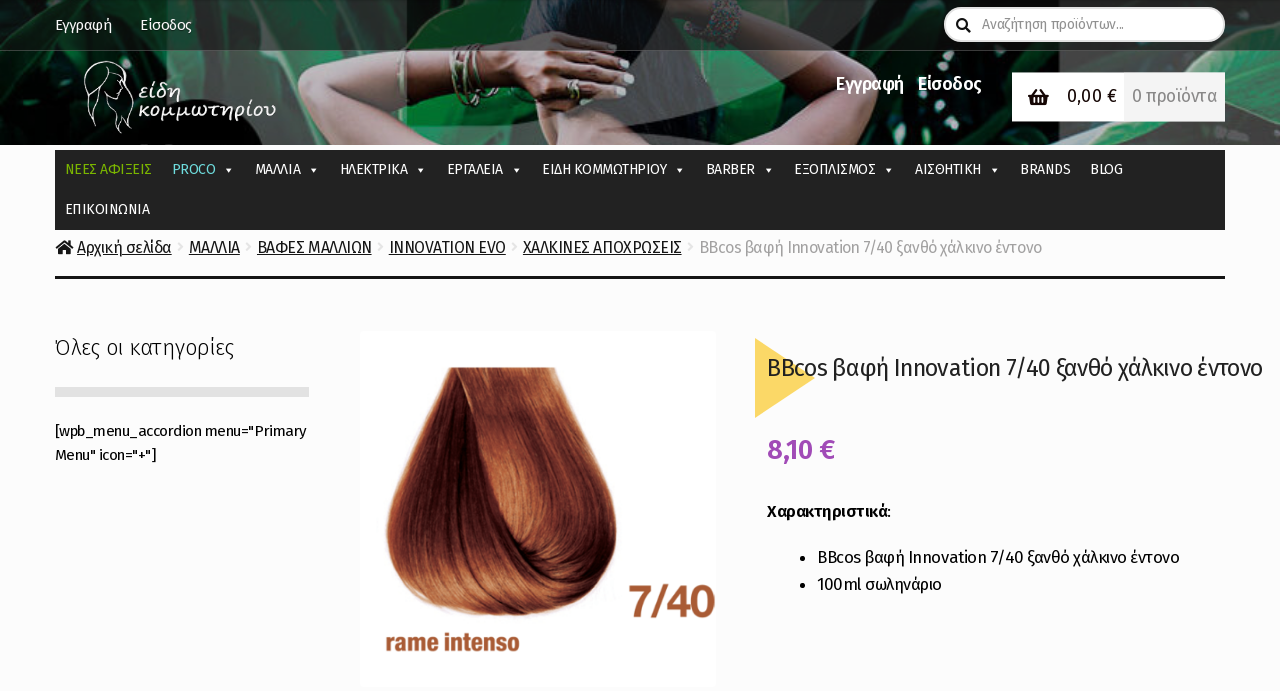

--- FILE ---
content_type: text/html; charset=UTF-8
request_url: https://eidi-komotiriou.gr/product/bbcos-vafi-innovation-7-40-xantho-chalkino/
body_size: 47360
content:
<!doctype html>
<html lang="el">
<head><meta charset="UTF-8"><script>if(navigator.userAgent.match(/MSIE|Internet Explorer/i)||navigator.userAgent.match(/Trident\/7\..*?rv:11/i)){var href=document.location.href;if(!href.match(/[?&]nowprocket/)){if(href.indexOf("?")==-1){if(href.indexOf("#")==-1){document.location.href=href+"?nowprocket=1"}else{document.location.href=href.replace("#","?nowprocket=1#")}}else{if(href.indexOf("#")==-1){document.location.href=href+"&nowprocket=1"}else{document.location.href=href.replace("#","&nowprocket=1#")}}}}</script><script>(()=>{class RocketLazyLoadScripts{constructor(){this.v="1.2.5.1",this.triggerEvents=["keydown","mousedown","mousemove","touchmove","touchstart","touchend","wheel"],this.userEventHandler=this.t.bind(this),this.touchStartHandler=this.i.bind(this),this.touchMoveHandler=this.o.bind(this),this.touchEndHandler=this.h.bind(this),this.clickHandler=this.u.bind(this),this.interceptedClicks=[],this.interceptedClickListeners=[],this.l(this),window.addEventListener("pageshow",(t=>{this.persisted=t.persisted,this.everythingLoaded&&this.m()})),document.addEventListener("DOMContentLoaded",(()=>{this.p()})),this.delayedScripts={normal:[],async:[],defer:[]},this.trash=[],this.allJQueries=[]}k(t){document.hidden?t.t():(this.triggerEvents.forEach((e=>window.addEventListener(e,t.userEventHandler,{passive:!0}))),window.addEventListener("touchstart",t.touchStartHandler,{passive:!0}),window.addEventListener("mousedown",t.touchStartHandler),document.addEventListener("visibilitychange",t.userEventHandler))}_(){this.triggerEvents.forEach((t=>window.removeEventListener(t,this.userEventHandler,{passive:!0}))),document.removeEventListener("visibilitychange",this.userEventHandler)}i(t){"HTML"!==t.target.tagName&&(window.addEventListener("touchend",this.touchEndHandler),window.addEventListener("mouseup",this.touchEndHandler),window.addEventListener("touchmove",this.touchMoveHandler,{passive:!0}),window.addEventListener("mousemove",this.touchMoveHandler),t.target.addEventListener("click",this.clickHandler),this.L(t.target,!0),this.M(t.target,"onclick","rocket-onclick"),this.C())}o(t){window.removeEventListener("touchend",this.touchEndHandler),window.removeEventListener("mouseup",this.touchEndHandler),window.removeEventListener("touchmove",this.touchMoveHandler,{passive:!0}),window.removeEventListener("mousemove",this.touchMoveHandler),t.target.removeEventListener("click",this.clickHandler),this.L(t.target,!1),this.M(t.target,"rocket-onclick","onclick"),this.O()}h(){window.removeEventListener("touchend",this.touchEndHandler),window.removeEventListener("mouseup",this.touchEndHandler),window.removeEventListener("touchmove",this.touchMoveHandler,{passive:!0}),window.removeEventListener("mousemove",this.touchMoveHandler)}u(t){t.target.removeEventListener("click",this.clickHandler),this.L(t.target,!1),this.M(t.target,"rocket-onclick","onclick"),this.interceptedClicks.push(t),t.preventDefault(),t.stopPropagation(),t.stopImmediatePropagation(),this.O()}D(){window.removeEventListener("touchstart",this.touchStartHandler,{passive:!0}),window.removeEventListener("mousedown",this.touchStartHandler),this.interceptedClicks.forEach((t=>{t.target.dispatchEvent(new MouseEvent("click",{view:t.view,bubbles:!0,cancelable:!0}))}))}l(t){EventTarget.prototype.addEventListenerBase=EventTarget.prototype.addEventListener,EventTarget.prototype.addEventListener=function(e,i,o){"click"!==e||t.windowLoaded||i===t.clickHandler||t.interceptedClickListeners.push({target:this,func:i,options:o}),(this||window).addEventListenerBase(e,i,o)}}L(t,e){this.interceptedClickListeners.forEach((i=>{i.target===t&&(e?t.removeEventListener("click",i.func,i.options):t.addEventListener("click",i.func,i.options))})),t.parentNode!==document.documentElement&&this.L(t.parentNode,e)}S(){return new Promise((t=>{this.T?this.O=t:t()}))}C(){this.T=!0}O(){this.T=!1}M(t,e,i){t.hasAttribute&&t.hasAttribute(e)&&(event.target.setAttribute(i,event.target.getAttribute(e)),event.target.removeAttribute(e))}t(){this._(this),"loading"===document.readyState?document.addEventListener("DOMContentLoaded",this.R.bind(this)):this.R()}p(){let t=[];document.querySelectorAll("script[type=rocketlazyloadscript][data-rocket-src]").forEach((e=>{let i=e.getAttribute("data-rocket-src");if(i&&0!==i.indexOf("data:")){0===i.indexOf("//")&&(i=location.protocol+i);try{const o=new URL(i).origin;o!==location.origin&&t.push({src:o,crossOrigin:e.crossOrigin||"module"===e.getAttribute("data-rocket-type")})}catch(t){}}})),t=[...new Map(t.map((t=>[JSON.stringify(t),t]))).values()],this.j(t,"preconnect")}async R(){this.lastBreath=Date.now(),this.P(this),this.F(this),this.q(),this.A(),this.I(),await this.U(this.delayedScripts.normal),await this.U(this.delayedScripts.defer),await this.U(this.delayedScripts.async);try{await this.W(),await this.H(this),await this.J()}catch(t){console.error(t)}window.dispatchEvent(new Event("rocket-allScriptsLoaded")),this.everythingLoaded=!0,this.S().then((()=>{this.D()})),this.N()}A(){document.querySelectorAll("script[type=rocketlazyloadscript]").forEach((t=>{t.hasAttribute("data-rocket-src")?t.hasAttribute("async")&&!1!==t.async?this.delayedScripts.async.push(t):t.hasAttribute("defer")&&!1!==t.defer||"module"===t.getAttribute("data-rocket-type")?this.delayedScripts.defer.push(t):this.delayedScripts.normal.push(t):this.delayedScripts.normal.push(t)}))}async B(t){if(await this.G(),!0!==t.noModule||!("noModule"in HTMLScriptElement.prototype))return new Promise((e=>{let i;function o(){(i||t).setAttribute("data-rocket-status","executed"),e()}try{if(navigator.userAgent.indexOf("Firefox/")>0||""===navigator.vendor)i=document.createElement("script"),[...t.attributes].forEach((t=>{let e=t.nodeName;"type"!==e&&("data-rocket-type"===e&&(e="type"),"data-rocket-src"===e&&(e="src"),i.setAttribute(e,t.nodeValue))})),t.text&&(i.text=t.text),i.hasAttribute("src")?(i.addEventListener("load",o),i.addEventListener("error",(function(){i.setAttribute("data-rocket-status","failed"),e()})),setTimeout((()=>{i.isConnected||e()}),1)):(i.text=t.text,o()),t.parentNode.replaceChild(i,t);else{const i=t.getAttribute("data-rocket-type"),n=t.getAttribute("data-rocket-src");i?(t.type=i,t.removeAttribute("data-rocket-type")):t.removeAttribute("type"),t.addEventListener("load",o),t.addEventListener("error",(function(){t.setAttribute("data-rocket-status","failed"),e()})),n?(t.removeAttribute("data-rocket-src"),t.src=n):t.src="data:text/javascript;base64,"+window.btoa(unescape(encodeURIComponent(t.text)))}}catch(i){t.setAttribute("data-rocket-status","failed"),e()}}));t.setAttribute("data-rocket-status","skipped")}async U(t){const e=t.shift();return e&&e.isConnected?(await this.B(e),this.U(t)):Promise.resolve()}I(){this.j([...this.delayedScripts.normal,...this.delayedScripts.defer,...this.delayedScripts.async],"preload")}j(t,e){var i=document.createDocumentFragment();t.forEach((t=>{const o=t.getAttribute&&t.getAttribute("data-rocket-src")||t.src;if(o){const n=document.createElement("link");n.href=o,n.rel=e,"preconnect"!==e&&(n.as="script"),t.getAttribute&&"module"===t.getAttribute("data-rocket-type")&&(n.crossOrigin=!0),t.crossOrigin&&(n.crossOrigin=t.crossOrigin),t.integrity&&(n.integrity=t.integrity),i.appendChild(n),this.trash.push(n)}})),document.head.appendChild(i)}P(t){let e={};function i(i,o){return e[o].eventsToRewrite.indexOf(i)>=0&&!t.everythingLoaded?"rocket-"+i:i}function o(t,o){!function(t){e[t]||(e[t]={originalFunctions:{add:t.addEventListener,remove:t.removeEventListener},eventsToRewrite:[]},t.addEventListener=function(){arguments[0]=i(arguments[0],t),e[t].originalFunctions.add.apply(t,arguments)},t.removeEventListener=function(){arguments[0]=i(arguments[0],t),e[t].originalFunctions.remove.apply(t,arguments)})}(t),e[t].eventsToRewrite.push(o)}function n(e,i){let o=e[i];e[i]=null,Object.defineProperty(e,i,{get:()=>o||function(){},set(n){t.everythingLoaded?o=n:e["rocket"+i]=o=n}})}o(document,"DOMContentLoaded"),o(window,"DOMContentLoaded"),o(window,"load"),o(window,"pageshow"),o(document,"readystatechange"),n(document,"onreadystatechange"),n(window,"onload"),n(window,"onpageshow")}F(t){let e;function i(e){return t.everythingLoaded?e:e.split(" ").map((t=>"load"===t||0===t.indexOf("load.")?"rocket-jquery-load":t)).join(" ")}function o(o){if(o&&o.fn&&!t.allJQueries.includes(o)){o.fn.ready=o.fn.init.prototype.ready=function(e){return t.domReadyFired?e.bind(document)(o):document.addEventListener("rocket-DOMContentLoaded",(()=>e.bind(document)(o))),o([])};const e=o.fn.on;o.fn.on=o.fn.init.prototype.on=function(){return this[0]===window&&("string"==typeof arguments[0]||arguments[0]instanceof String?arguments[0]=i(arguments[0]):"object"==typeof arguments[0]&&Object.keys(arguments[0]).forEach((t=>{const e=arguments[0][t];delete arguments[0][t],arguments[0][i(t)]=e}))),e.apply(this,arguments),this},t.allJQueries.push(o)}e=o}o(window.jQuery),Object.defineProperty(window,"jQuery",{get:()=>e,set(t){o(t)}})}async H(t){const e=document.querySelector("script[data-webpack]");e&&(await async function(){return new Promise((t=>{e.addEventListener("load",t),e.addEventListener("error",t)}))}(),await t.K(),await t.H(t))}async W(){this.domReadyFired=!0,await this.G(),document.dispatchEvent(new Event("rocket-readystatechange")),await this.G(),document.rocketonreadystatechange&&document.rocketonreadystatechange(),await this.G(),document.dispatchEvent(new Event("rocket-DOMContentLoaded")),await this.G(),window.dispatchEvent(new Event("rocket-DOMContentLoaded"))}async J(){await this.G(),document.dispatchEvent(new Event("rocket-readystatechange")),await this.G(),document.rocketonreadystatechange&&document.rocketonreadystatechange(),await this.G(),window.dispatchEvent(new Event("rocket-load")),await this.G(),window.rocketonload&&window.rocketonload(),await this.G(),this.allJQueries.forEach((t=>t(window).trigger("rocket-jquery-load"))),await this.G();const t=new Event("rocket-pageshow");t.persisted=this.persisted,window.dispatchEvent(t),await this.G(),window.rocketonpageshow&&window.rocketonpageshow({persisted:this.persisted}),this.windowLoaded=!0}m(){document.onreadystatechange&&document.onreadystatechange(),window.onload&&window.onload(),window.onpageshow&&window.onpageshow({persisted:this.persisted})}q(){const t=new Map;document.write=document.writeln=function(e){const i=document.currentScript;i||console.error("WPRocket unable to document.write this: "+e);const o=document.createRange(),n=i.parentElement;let s=t.get(i);void 0===s&&(s=i.nextSibling,t.set(i,s));const c=document.createDocumentFragment();o.setStart(c,0),c.appendChild(o.createContextualFragment(e)),n.insertBefore(c,s)}}async G(){Date.now()-this.lastBreath>45&&(await this.K(),this.lastBreath=Date.now())}async K(){return document.hidden?new Promise((t=>setTimeout(t))):new Promise((t=>requestAnimationFrame(t)))}N(){this.trash.forEach((t=>t.remove()))}static run(){const t=new RocketLazyLoadScripts;t.k(t)}}RocketLazyLoadScripts.run()})();</script>

<meta name="viewport" content="width=device-width, initial-scale=1">
<link rel="profile" href="https://gmpg.org/xfn/11">
<link rel="pingback" href="">

<style type="text/css"></style>		<script type="rocketlazyloadscript" data-rocket-type="text/javascript">var heateorSlDefaultLang = 'el', heateorSlCloseIconPath = 'https://eidi-komotiriou.gr/wp-content/plugins/heateor-social-login/public/images/close.png';
		 var heateorSlSiteUrl = 'https://eidi-komotiriou.gr', heateorSlVerified = 0, heateorSlEmailPopup = 0;
		</script>
					<script type="rocketlazyloadscript"> var heateorSlLoadingImgPath = 'https://eidi-komotiriou.gr/wp-content/plugins/heateor-social-login/public/../images/ajax_loader.gif'; var heateorSlAjaxUrl = 'https://eidi-komotiriou.gr/wp-admin/admin-ajax.php'; var heateorSlRedirectionUrl = 'https://eidi-komotiriou.gr/product/bbcos-vafi-innovation-7-40-xantho-chalkino/'; var heateorSlRegRedirectionUrl = 'https://eidi-komotiriou.gr/product/bbcos-vafi-innovation-7-40-xantho-chalkino/'; </script>
						<script type="rocketlazyloadscript"> var heateorSlFBKey = '604451718764354', heateorSlSameTabLogin = '1', heateorSlVerified = 0; var heateorSlAjaxUrl = 'https://eidi-komotiriou.gr/wp-admin/admin-ajax.php'; var heateorSlPopupTitle = ''; var heateorSlEmailPopup = 0; var heateorSlEmailAjaxUrl = 'https://eidi-komotiriou.gr/wp-admin/admin-ajax.php'; var heateorSlEmailPopupTitle = ''; var heateorSlEmailPopupErrorMsg = ''; var heateorSlEmailPopupUniqueId = ''; var heateorSlEmailPopupVerifyMessage = ''; var heateorSlSteamAuthUrl = ""; var heateorSlCurrentPageUrl = 'https%3A%2F%2Feidi-komotiriou.gr%2Fproduct%2Fbbcos-vafi-innovation-7-40-xantho-chalkino%2F';  var heateorMSEnabled = 0; var heateorSlTwitterAuthUrl = heateorSlSiteUrl + "?HeateorSlAuth=X&heateor_sl_redirect_to=" + heateorSlCurrentPageUrl; var heateorSlFacebookAuthUrl = heateorSlSiteUrl + "?HeateorSlAuth=Facebook&heateor_sl_redirect_to=" + heateorSlCurrentPageUrl; var heateorSlGoogleAuthUrl = heateorSlSiteUrl + "?HeateorSlAuth=Google&heateor_sl_redirect_to=" + heateorSlCurrentPageUrl; var heateorSlYoutubeAuthUrl = heateorSlSiteUrl + "?HeateorSlAuth=Youtube&heateor_sl_redirect_to=" + heateorSlCurrentPageUrl; var heateorSlLineAuthUrl = heateorSlSiteUrl + "?HeateorSlAuth=Line&heateor_sl_redirect_to=" + heateorSlCurrentPageUrl; var heateorSlLiveAuthUrl = heateorSlSiteUrl + "?HeateorSlAuth=Live&heateor_sl_redirect_to=" + heateorSlCurrentPageUrl; var heateorSlVkontakteAuthUrl = heateorSlSiteUrl + "?HeateorSlAuth=Vkontakte&heateor_sl_redirect_to=" + heateorSlCurrentPageUrl; var heateorSlLinkedinAuthUrl = heateorSlSiteUrl + "?HeateorSlAuth=Linkedin&heateor_sl_redirect_to=" + heateorSlCurrentPageUrl; var heateorSlSpotifyAuthUrl = heateorSlSiteUrl + "?HeateorSlAuth=Spotify&heateor_sl_redirect_to=" + heateorSlCurrentPageUrl; var heateorSlKakaoAuthUrl = heateorSlSiteUrl + "?HeateorSlAuth=Kakao&heateor_sl_redirect_to=" + heateorSlCurrentPageUrl; var heateorSlGithubAuthUrl = heateorSlSiteUrl + "?HeateorSlAuth=Github&heateor_sl_redirect_to=" + heateorSlCurrentPageUrl; var heateorSlWordpressAuthUrl = heateorSlSiteUrl + "?HeateorSlAuth=Wordpress&heateor_sl_redirect_to=" + heateorSlCurrentPageUrl; var heateorSlYahooAuthUrl = heateorSlSiteUrl + "?HeateorSlAuth=Yahoo&heateor_sl_redirect_to=" + heateorSlCurrentPageUrl; var heateorSlInstagramAuthUrl = heateorSlSiteUrl + "?HeateorSlAuth=Instagram&heateor_sl_redirect_to=" + heateorSlCurrentPageUrl; var heateorSlDribbbleAuthUrl = heateorSlSiteUrl + "?HeateorSlAuth=Dribbble&heateor_sl_redirect_to=" + heateorSlCurrentPageUrl; var heateorSlTwitchAuthUrl = heateorSlSiteUrl + "?HeateorSlAuth=Twitch&heateor_sl_redirect_to=" + heateorSlCurrentPageUrl; var heateorSlRedditAuthUrl = heateorSlSiteUrl + "?HeateorSlAuth=Reddit&heateor_sl_redirect_to=" + heateorSlCurrentPageUrl; var heateorSlDisqusAuthUrl = heateorSlSiteUrl + "?HeateorSlAuth=Disqus&heateor_sl_redirect_to=" + heateorSlCurrentPageUrl; var heateorSlFoursquareAuthUrl = heateorSlSiteUrl + "?HeateorSlAuth=Foursquare&heateor_sl_redirect_to=" + heateorSlCurrentPageUrl; var heateorSlDropboxAuthUrl = heateorSlSiteUrl + "?HeateorSlAuth=Dropbox&heateor_sl_redirect_to=" + heateorSlCurrentPageUrl; var heateorSlAmazonAuthUrl = heateorSlSiteUrl + "?HeateorSlAuth=Amazon&heateor_sl_redirect_to=" + heateorSlCurrentPageUrl; var heateorSlStackoverflowAuthUrl = heateorSlSiteUrl + "?HeateorSlAuth=Stackoverflow&heateor_sl_redirect_to=" + heateorSlCurrentPageUrl; var heateorSlDiscordAuthUrl = heateorSlSiteUrl + "?HeateorSlAuth=Discord&heateor_sl_redirect_to=" + heateorSlCurrentPageUrl; var heateorSlMailruAuthUrl = heateorSlSiteUrl + "?HeateorSlAuth=Mailru&heateor_sl_redirect_to=" + heateorSlCurrentPageUrl; var heateorSlYandexAuthUrl = heateorSlSiteUrl + "?HeateorSlAuth=Yandex&heateor_sl_redirect_to=" + heateorSlCurrentPageUrl ;var heateorSlOdnoklassnikiAuthUrl = heateorSlSiteUrl + "?HeateorSlAuth=Odnoklassniki&heateor_sl_redirect_to=" + heateorSlCurrentPageUrl;</script>
					<script type="rocketlazyloadscript" data-rocket-type="text/javascript">function heateorSlLoadEvent(e ) {var t=window.onload;if ( typeof window.onload!="function" ) {window.onload=e} else {window.onload=function() {t();e()}}}</script>
		<meta name='robots' content='index, follow, max-image-preview:large, max-snippet:-1, max-video-preview:-1' />
	<style>img:is([sizes="auto" i], [sizes^="auto," i]) { contain-intrinsic-size: 3000px 1500px }</style>
	
	<!-- This site is optimized with the Yoast SEO plugin v26.8 - https://yoast.com/product/yoast-seo-wordpress/ -->
	<title>BBcos βαφή Innovation 7/40 ξανθό χάλκινο έντονο | eidi-komotiriou.gr</title><link rel="preload" as="style" href="https://fonts.googleapis.com/css?family=Source%20Sans%20Pro%3A400%2C300%2C300italic%2C400italic%2C600%2C700%2C900%7CWork%20Sans%3A400%2C300%2C500%2C600%2C700%7CMontserrat%20Alternates%3A400%2C700&#038;subset=latin%2Clatin-ext&#038;display=swap" /><link rel="stylesheet" href="https://fonts.googleapis.com/css?family=Source%20Sans%20Pro%3A400%2C300%2C300italic%2C400italic%2C600%2C700%2C900%7CWork%20Sans%3A400%2C300%2C500%2C600%2C700%7CMontserrat%20Alternates%3A400%2C700&#038;subset=latin%2Clatin-ext&#038;display=swap" media="print" onload="this.media='all'" /><noscript><link rel="stylesheet" href="https://fonts.googleapis.com/css?family=Source%20Sans%20Pro%3A400%2C300%2C300italic%2C400italic%2C600%2C700%2C900%7CWork%20Sans%3A400%2C300%2C500%2C600%2C700%7CMontserrat%20Alternates%3A400%2C700&#038;subset=latin%2Clatin-ext&#038;display=swap" /></noscript>
	<meta name="description" content="BBcos βαφή Innovation 7/40 ξανθό χάλκινο έντονο. Τα πάντα για τον επαγγελματία στον χώρο της κομμωτικής κι αισθητικής. Καλλιδοπούλου 13Α, 2310824864" />
	<link rel="canonical" href="https://eidi-komotiriou.gr/product/bbcos-vafi-innovation-7-40-xantho-chalkino/" />
	<meta property="og:locale" content="el_GR" />
	<meta property="og:type" content="article" />
	<meta property="og:title" content="BBcos βαφή Innovation 7/40 ξανθό χάλκινο έντονο | eidi-komotiriou.gr" />
	<meta property="og:description" content="BBcos βαφή Innovation 7/40 ξανθό χάλκινο έντονο. Τα πάντα για τον επαγγελματία στον χώρο της κομμωτικής κι αισθητικής. Καλλιδοπούλου 13Α, 2310824864" />
	<meta property="og:url" content="https://eidi-komotiriou.gr/product/bbcos-vafi-innovation-7-40-xantho-chalkino/" />
	<meta property="og:site_name" content="Kristalhair Professional - Επαγγελματικά προϊόντα κομμωτηρίου" />
	<meta property="article:modified_time" content="2026-01-13T12:28:25+00:00" />
	<meta property="og:image" content="https://eidi-komotiriou.gr/wp-content/uploads/2019/03/Untitled-5.png" />
	<meta property="og:image:width" content="500" />
	<meta property="og:image:height" content="500" />
	<meta property="og:image:type" content="image/png" />
	<meta name="twitter:card" content="summary_large_image" />
	<script type="application/ld+json" class="yoast-schema-graph">{"@context":"https://schema.org","@graph":[{"@type":"WebPage","@id":"https://eidi-komotiriou.gr/product/bbcos-vafi-innovation-7-40-xantho-chalkino/","url":"https://eidi-komotiriou.gr/product/bbcos-vafi-innovation-7-40-xantho-chalkino/","name":"BBcos βαφή Innovation 7/40 ξανθό χάλκινο έντονο | eidi-komotiriou.gr","isPartOf":{"@id":"https://eidi-komotiriou.gr/#website"},"primaryImageOfPage":{"@id":"https://eidi-komotiriou.gr/product/bbcos-vafi-innovation-7-40-xantho-chalkino/#primaryimage"},"image":{"@id":"https://eidi-komotiriou.gr/product/bbcos-vafi-innovation-7-40-xantho-chalkino/#primaryimage"},"thumbnailUrl":"https://eidi-komotiriou.gr/wp-content/uploads/2019/03/Untitled-5.png","datePublished":"2018-12-01T09:18:04+00:00","dateModified":"2026-01-13T12:28:25+00:00","description":"BBcos βαφή Innovation 7/40 ξανθό χάλκινο έντονο. Τα πάντα για τον επαγγελματία στον χώρο της κομμωτικής κι αισθητικής. Καλλιδοπούλου 13Α, 2310824864","breadcrumb":{"@id":"https://eidi-komotiriou.gr/product/bbcos-vafi-innovation-7-40-xantho-chalkino/#breadcrumb"},"inLanguage":"el","potentialAction":[{"@type":"ReadAction","target":["https://eidi-komotiriou.gr/product/bbcos-vafi-innovation-7-40-xantho-chalkino/"]}]},{"@type":"ImageObject","inLanguage":"el","@id":"https://eidi-komotiriou.gr/product/bbcos-vafi-innovation-7-40-xantho-chalkino/#primaryimage","url":"https://eidi-komotiriou.gr/wp-content/uploads/2019/03/Untitled-5.png","contentUrl":"https://eidi-komotiriou.gr/wp-content/uploads/2019/03/Untitled-5.png","width":500,"height":500,"caption":"BBcos βαφή Innovation 7/40 ξανθό χάλκινο έντονο"},{"@type":"BreadcrumbList","@id":"https://eidi-komotiriou.gr/product/bbcos-vafi-innovation-7-40-xantho-chalkino/#breadcrumb","itemListElement":[{"@type":"ListItem","position":1,"name":"Home","item":"https://eidi-komotiriou.gr/"},{"@type":"ListItem","position":2,"name":"Προϊόντα","item":"https://eidi-komotiriou.gr/proionta/"},{"@type":"ListItem","position":3,"name":"BBcos βαφή Innovation 7/40 ξανθό χάλκινο έντονο"}]},{"@type":"WebSite","@id":"https://eidi-komotiriou.gr/#website","url":"https://eidi-komotiriou.gr/","name":"Kristalhair Professional - Επαγγελματικά προϊόντα κομμωτηρίου","description":"Επαγγελματικά προϊόντα κομμωτηρίου","publisher":{"@id":"https://eidi-komotiriou.gr/#organization"},"potentialAction":[{"@type":"SearchAction","target":{"@type":"EntryPoint","urlTemplate":"https://eidi-komotiriou.gr/?s={search_term_string}"},"query-input":{"@type":"PropertyValueSpecification","valueRequired":true,"valueName":"search_term_string"}}],"inLanguage":"el"},{"@type":"Organization","@id":"https://eidi-komotiriou.gr/#organization","name":"Kristalhair Professional - Επαγγελματικά προϊόντα κομμωτηρίου","url":"https://eidi-komotiriou.gr/","logo":{"@type":"ImageObject","inLanguage":"el","@id":"https://eidi-komotiriou.gr/#/schema/logo/image/","url":"https://eidi-komotiriou.gr/wp-content/uploads/2019/03/cropped-cropped-kom-1.png","contentUrl":"https://eidi-komotiriou.gr/wp-content/uploads/2019/03/cropped-cropped-kom-1.png","width":360,"height":120,"caption":"Kristalhair Professional - Επαγγελματικά προϊόντα κομμωτηρίου"},"image":{"@id":"https://eidi-komotiriou.gr/#/schema/logo/image/"}}]}</script>
	<!-- / Yoast SEO plugin. -->


<link rel='dns-prefetch' href='//fonts.googleapis.com' />
<link href='https://fonts.gstatic.com' crossorigin rel='preconnect' />
<link rel="alternate" type="application/rss+xml" title="Ροή RSS &raquo; Kristalhair Professional - Επαγγελματικά προϊόντα κομμωτηρίου" href="https://eidi-komotiriou.gr/feed/" />
<link rel="alternate" type="application/rss+xml" title="Ροή Σχολίων &raquo; Kristalhair Professional - Επαγγελματικά προϊόντα κομμωτηρίου" href="https://eidi-komotiriou.gr/comments/feed/" />
<link rel="alternate" type="application/rss+xml" title="Ροή Σχολίων Kristalhair Professional - Επαγγελματικά προϊόντα κομμωτηρίου &raquo; BBcos βαφή Innovation 7/40 ξανθό χάλκινο έντονο" href="https://eidi-komotiriou.gr/product/bbcos-vafi-innovation-7-40-xantho-chalkino/feed/" />
<link data-minify="1" rel='stylesheet' id='font-awesome-css' href='https://eidi-komotiriou.gr/wp-content/cache/min/1/wp-content/plugins/advanced-product-labels-for-woocommerce/berocket/assets/css/font-awesome.min.css?ver=1769909332' media='all' />
<link data-minify="1" rel='stylesheet' id='berocket_products_label_style-css' href='https://eidi-komotiriou.gr/wp-content/cache/min/1/wp-content/plugins/advanced-product-labels-for-woocommerce/css/frontend.css?ver=1769909332' media='all' />
<style id='berocket_products_label_style-inline-css'>

        .berocket_better_labels:before,
        .berocket_better_labels:after {
            clear: both;
            content: " ";
            display: block;
        }
        .berocket_better_labels.berocket_better_labels_image {
            position: absolute!important;
            top: 0px!important;
            bottom: 0px!important;
            left: 0px!important;
            right: 0px!important;
            pointer-events: none;
        }
        .berocket_better_labels.berocket_better_labels_image * {
            pointer-events: none;
        }
        .berocket_better_labels.berocket_better_labels_image img,
        .berocket_better_labels.berocket_better_labels_image .fa,
        .berocket_better_labels.berocket_better_labels_image .berocket_color_label,
        .berocket_better_labels.berocket_better_labels_image .berocket_image_background,
        .berocket_better_labels .berocket_better_labels_line .br_alabel,
        .berocket_better_labels .berocket_better_labels_line .br_alabel span {
            pointer-events: all;
        }
        .berocket_better_labels .berocket_color_label,
        .br_alabel .berocket_color_label {
            width: 100%;
            height: 100%;
            display: block;
        }
        .berocket_better_labels .berocket_better_labels_position_left {
            text-align:left;
            float: left;
            clear: left;
        }
        .berocket_better_labels .berocket_better_labels_position_center {
            text-align:center;
        }
        .berocket_better_labels .berocket_better_labels_position_right {
            text-align:right;
            float: right;
            clear: right;
        }
        .berocket_better_labels.berocket_better_labels_label {
            clear: both
        }
        .berocket_better_labels .berocket_better_labels_line {
            line-height: 1px;
        }
        .berocket_better_labels.berocket_better_labels_label .berocket_better_labels_line {
            clear: none;
        }
        .berocket_better_labels .berocket_better_labels_position_left .berocket_better_labels_line {
            clear: left;
        }
        .berocket_better_labels .berocket_better_labels_position_right .berocket_better_labels_line {
            clear: right;
        }
        .berocket_better_labels .berocket_better_labels_line .br_alabel {
            display: inline-block;
            position: relative;
            top: 0!important;
            left: 0!important;
            right: 0!important;
            line-height: 1px;
        }.berocket_better_labels .berocket_better_labels_position {
                display: flex;
                flex-direction: column;
            }
            .berocket_better_labels .berocket_better_labels_position.berocket_better_labels_position_left {
                align-items: start;
            }
            .berocket_better_labels .berocket_better_labels_position.berocket_better_labels_position_right {
                align-items: end;
            }
            .rtl .berocket_better_labels .berocket_better_labels_position.berocket_better_labels_position_left {
                align-items: end;
            }
            .rtl .berocket_better_labels .berocket_better_labels_position.berocket_better_labels_position_right {
                align-items: start;
            }
            .berocket_better_labels .berocket_better_labels_position.berocket_better_labels_position_center {
                align-items: center;
            }
            .berocket_better_labels .berocket_better_labels_position .berocket_better_labels_inline {
                display: flex;
                align-items: start;
            }
</style>
<style id='wp-emoji-styles-inline-css'>

	img.wp-smiley, img.emoji {
		display: inline !important;
		border: none !important;
		box-shadow: none !important;
		height: 1em !important;
		width: 1em !important;
		margin: 0 0.07em !important;
		vertical-align: -0.1em !important;
		background: none !important;
		padding: 0 !important;
	}
</style>
<link rel='stylesheet' id='wp-block-library-css' href='https://eidi-komotiriou.gr/wp-includes/css/dist/block-library/style.min.css?ver=6.8.3' media='all' />
<style id='wp-block-library-theme-inline-css'>
.wp-block-audio :where(figcaption){color:#555;font-size:13px;text-align:center}.is-dark-theme .wp-block-audio :where(figcaption){color:#ffffffa6}.wp-block-audio{margin:0 0 1em}.wp-block-code{border:1px solid #ccc;border-radius:4px;font-family:Menlo,Consolas,monaco,monospace;padding:.8em 1em}.wp-block-embed :where(figcaption){color:#555;font-size:13px;text-align:center}.is-dark-theme .wp-block-embed :where(figcaption){color:#ffffffa6}.wp-block-embed{margin:0 0 1em}.blocks-gallery-caption{color:#555;font-size:13px;text-align:center}.is-dark-theme .blocks-gallery-caption{color:#ffffffa6}:root :where(.wp-block-image figcaption){color:#555;font-size:13px;text-align:center}.is-dark-theme :root :where(.wp-block-image figcaption){color:#ffffffa6}.wp-block-image{margin:0 0 1em}.wp-block-pullquote{border-bottom:4px solid;border-top:4px solid;color:currentColor;margin-bottom:1.75em}.wp-block-pullquote cite,.wp-block-pullquote footer,.wp-block-pullquote__citation{color:currentColor;font-size:.8125em;font-style:normal;text-transform:uppercase}.wp-block-quote{border-left:.25em solid;margin:0 0 1.75em;padding-left:1em}.wp-block-quote cite,.wp-block-quote footer{color:currentColor;font-size:.8125em;font-style:normal;position:relative}.wp-block-quote:where(.has-text-align-right){border-left:none;border-right:.25em solid;padding-left:0;padding-right:1em}.wp-block-quote:where(.has-text-align-center){border:none;padding-left:0}.wp-block-quote.is-large,.wp-block-quote.is-style-large,.wp-block-quote:where(.is-style-plain){border:none}.wp-block-search .wp-block-search__label{font-weight:700}.wp-block-search__button{border:1px solid #ccc;padding:.375em .625em}:where(.wp-block-group.has-background){padding:1.25em 2.375em}.wp-block-separator.has-css-opacity{opacity:.4}.wp-block-separator{border:none;border-bottom:2px solid;margin-left:auto;margin-right:auto}.wp-block-separator.has-alpha-channel-opacity{opacity:1}.wp-block-separator:not(.is-style-wide):not(.is-style-dots){width:100px}.wp-block-separator.has-background:not(.is-style-dots){border-bottom:none;height:1px}.wp-block-separator.has-background:not(.is-style-wide):not(.is-style-dots){height:2px}.wp-block-table{margin:0 0 1em}.wp-block-table td,.wp-block-table th{word-break:normal}.wp-block-table :where(figcaption){color:#555;font-size:13px;text-align:center}.is-dark-theme .wp-block-table :where(figcaption){color:#ffffffa6}.wp-block-video :where(figcaption){color:#555;font-size:13px;text-align:center}.is-dark-theme .wp-block-video :where(figcaption){color:#ffffffa6}.wp-block-video{margin:0 0 1em}:root :where(.wp-block-template-part.has-background){margin-bottom:0;margin-top:0;padding:1.25em 2.375em}
</style>
<style id='classic-theme-styles-inline-css'>
/*! This file is auto-generated */
.wp-block-button__link{color:#fff;background-color:#32373c;border-radius:9999px;box-shadow:none;text-decoration:none;padding:calc(.667em + 2px) calc(1.333em + 2px);font-size:1.125em}.wp-block-file__button{background:#32373c;color:#fff;text-decoration:none}
</style>
<link data-minify="1" rel='stylesheet' id='storefront-gutenberg-blocks-css' href='https://eidi-komotiriou.gr/wp-content/cache/min/1/wp-content/themes/storefront/assets/css/base/gutenberg-blocks.css?ver=1769909332' media='all' />
<style id='storefront-gutenberg-blocks-inline-css'>

				.wp-block-button__link:not(.has-text-color) {
					color: #fcfcfc;
				}

				.wp-block-button__link:not(.has-text-color):hover,
				.wp-block-button__link:not(.has-text-color):focus,
				.wp-block-button__link:not(.has-text-color):active {
					color: #fcfcfc;
				}

				.wp-block-button__link:not(.has-background) {
					background-color: #70aa2d;
				}

				.wp-block-button__link:not(.has-background):hover,
				.wp-block-button__link:not(.has-background):focus,
				.wp-block-button__link:not(.has-background):active {
					border-color: #579114;
					background-color: #579114;
				}

				.wc-block-grid__products .wc-block-grid__product .wp-block-button__link {
					background-color: #70aa2d;
					border-color: #70aa2d;
					color: #fcfcfc;
				}

				.wp-block-quote footer,
				.wp-block-quote cite,
				.wp-block-quote__citation {
					color: #000000;
				}

				.wp-block-pullquote cite,
				.wp-block-pullquote footer,
				.wp-block-pullquote__citation {
					color: #000000;
				}

				.wp-block-image figcaption {
					color: #000000;
				}

				.wp-block-separator.is-style-dots::before {
					color: #212121;
				}

				.wp-block-file a.wp-block-file__button {
					color: #fcfcfc;
					background-color: #70aa2d;
					border-color: #70aa2d;
				}

				.wp-block-file a.wp-block-file__button:hover,
				.wp-block-file a.wp-block-file__button:focus,
				.wp-block-file a.wp-block-file__button:active {
					color: #fcfcfc;
					background-color: #579114;
				}

				.wp-block-code,
				.wp-block-preformatted pre {
					color: #000000;
				}

				.wp-block-table:not( .has-background ):not( .is-style-stripes ) tbody tr:nth-child(2n) td {
					background-color: #fafafa;
				}

				.wp-block-cover .wp-block-cover__inner-container h1:not(.has-text-color),
				.wp-block-cover .wp-block-cover__inner-container h2:not(.has-text-color),
				.wp-block-cover .wp-block-cover__inner-container h3:not(.has-text-color),
				.wp-block-cover .wp-block-cover__inner-container h4:not(.has-text-color),
				.wp-block-cover .wp-block-cover__inner-container h5:not(.has-text-color),
				.wp-block-cover .wp-block-cover__inner-container h6:not(.has-text-color) {
					color: #000000;
				}

				div.wc-block-components-price-slider__range-input-progress,
				.rtl .wc-block-components-price-slider__range-input-progress {
					--range-color: #ba64d0;
				}

				/* Target only IE11 */
				@media all and (-ms-high-contrast: none), (-ms-high-contrast: active) {
					.wc-block-components-price-slider__range-input-progress {
						background: #ba64d0;
					}
				}

				.wc-block-components-button:not(.is-link) {
					background-color: #ba64d0;
					color: #fcfcfc;
				}

				.wc-block-components-button:not(.is-link):hover,
				.wc-block-components-button:not(.is-link):focus,
				.wc-block-components-button:not(.is-link):active {
					background-color: #a14bb7;
					color: #fcfcfc;
				}

				.wc-block-components-button:not(.is-link):disabled {
					background-color: #ba64d0;
					color: #fcfcfc;
				}

				.wc-block-cart__submit-container {
					background-color: #fcfcfc;
				}

				.wc-block-cart__submit-container::before {
					color: rgba(217,217,217,0.5);
				}

				.wc-block-components-order-summary-item__quantity {
					background-color: #fcfcfc;
					border-color: #000000;
					box-shadow: 0 0 0 2px #fcfcfc;
					color: #000000;
				}
			
</style>
<style id='global-styles-inline-css'>
:root{--wp--preset--aspect-ratio--square: 1;--wp--preset--aspect-ratio--4-3: 4/3;--wp--preset--aspect-ratio--3-4: 3/4;--wp--preset--aspect-ratio--3-2: 3/2;--wp--preset--aspect-ratio--2-3: 2/3;--wp--preset--aspect-ratio--16-9: 16/9;--wp--preset--aspect-ratio--9-16: 9/16;--wp--preset--color--black: #000000;--wp--preset--color--cyan-bluish-gray: #abb8c3;--wp--preset--color--white: #ffffff;--wp--preset--color--pale-pink: #f78da7;--wp--preset--color--vivid-red: #cf2e2e;--wp--preset--color--luminous-vivid-orange: #ff6900;--wp--preset--color--luminous-vivid-amber: #fcb900;--wp--preset--color--light-green-cyan: #7bdcb5;--wp--preset--color--vivid-green-cyan: #00d084;--wp--preset--color--pale-cyan-blue: #8ed1fc;--wp--preset--color--vivid-cyan-blue: #0693e3;--wp--preset--color--vivid-purple: #9b51e0;--wp--preset--gradient--vivid-cyan-blue-to-vivid-purple: linear-gradient(135deg,rgba(6,147,227,1) 0%,rgb(155,81,224) 100%);--wp--preset--gradient--light-green-cyan-to-vivid-green-cyan: linear-gradient(135deg,rgb(122,220,180) 0%,rgb(0,208,130) 100%);--wp--preset--gradient--luminous-vivid-amber-to-luminous-vivid-orange: linear-gradient(135deg,rgba(252,185,0,1) 0%,rgba(255,105,0,1) 100%);--wp--preset--gradient--luminous-vivid-orange-to-vivid-red: linear-gradient(135deg,rgba(255,105,0,1) 0%,rgb(207,46,46) 100%);--wp--preset--gradient--very-light-gray-to-cyan-bluish-gray: linear-gradient(135deg,rgb(238,238,238) 0%,rgb(169,184,195) 100%);--wp--preset--gradient--cool-to-warm-spectrum: linear-gradient(135deg,rgb(74,234,220) 0%,rgb(151,120,209) 20%,rgb(207,42,186) 40%,rgb(238,44,130) 60%,rgb(251,105,98) 80%,rgb(254,248,76) 100%);--wp--preset--gradient--blush-light-purple: linear-gradient(135deg,rgb(255,206,236) 0%,rgb(152,150,240) 100%);--wp--preset--gradient--blush-bordeaux: linear-gradient(135deg,rgb(254,205,165) 0%,rgb(254,45,45) 50%,rgb(107,0,62) 100%);--wp--preset--gradient--luminous-dusk: linear-gradient(135deg,rgb(255,203,112) 0%,rgb(199,81,192) 50%,rgb(65,88,208) 100%);--wp--preset--gradient--pale-ocean: linear-gradient(135deg,rgb(255,245,203) 0%,rgb(182,227,212) 50%,rgb(51,167,181) 100%);--wp--preset--gradient--electric-grass: linear-gradient(135deg,rgb(202,248,128) 0%,rgb(113,206,126) 100%);--wp--preset--gradient--midnight: linear-gradient(135deg,rgb(2,3,129) 0%,rgb(40,116,252) 100%);--wp--preset--font-size--small: 14px;--wp--preset--font-size--medium: 23px;--wp--preset--font-size--large: 26px;--wp--preset--font-size--x-large: 42px;--wp--preset--font-size--normal: 16px;--wp--preset--font-size--huge: 37px;--wp--preset--spacing--20: 0.44rem;--wp--preset--spacing--30: 0.67rem;--wp--preset--spacing--40: 1rem;--wp--preset--spacing--50: 1.5rem;--wp--preset--spacing--60: 2.25rem;--wp--preset--spacing--70: 3.38rem;--wp--preset--spacing--80: 5.06rem;--wp--preset--shadow--natural: 6px 6px 9px rgba(0, 0, 0, 0.2);--wp--preset--shadow--deep: 12px 12px 50px rgba(0, 0, 0, 0.4);--wp--preset--shadow--sharp: 6px 6px 0px rgba(0, 0, 0, 0.2);--wp--preset--shadow--outlined: 6px 6px 0px -3px rgba(255, 255, 255, 1), 6px 6px rgba(0, 0, 0, 1);--wp--preset--shadow--crisp: 6px 6px 0px rgba(0, 0, 0, 1);}:root :where(.is-layout-flow) > :first-child{margin-block-start: 0;}:root :where(.is-layout-flow) > :last-child{margin-block-end: 0;}:root :where(.is-layout-flow) > *{margin-block-start: 24px;margin-block-end: 0;}:root :where(.is-layout-constrained) > :first-child{margin-block-start: 0;}:root :where(.is-layout-constrained) > :last-child{margin-block-end: 0;}:root :where(.is-layout-constrained) > *{margin-block-start: 24px;margin-block-end: 0;}:root :where(.is-layout-flex){gap: 24px;}:root :where(.is-layout-grid){gap: 24px;}body .is-layout-flex{display: flex;}.is-layout-flex{flex-wrap: wrap;align-items: center;}.is-layout-flex > :is(*, div){margin: 0;}body .is-layout-grid{display: grid;}.is-layout-grid > :is(*, div){margin: 0;}.has-black-color{color: var(--wp--preset--color--black) !important;}.has-cyan-bluish-gray-color{color: var(--wp--preset--color--cyan-bluish-gray) !important;}.has-white-color{color: var(--wp--preset--color--white) !important;}.has-pale-pink-color{color: var(--wp--preset--color--pale-pink) !important;}.has-vivid-red-color{color: var(--wp--preset--color--vivid-red) !important;}.has-luminous-vivid-orange-color{color: var(--wp--preset--color--luminous-vivid-orange) !important;}.has-luminous-vivid-amber-color{color: var(--wp--preset--color--luminous-vivid-amber) !important;}.has-light-green-cyan-color{color: var(--wp--preset--color--light-green-cyan) !important;}.has-vivid-green-cyan-color{color: var(--wp--preset--color--vivid-green-cyan) !important;}.has-pale-cyan-blue-color{color: var(--wp--preset--color--pale-cyan-blue) !important;}.has-vivid-cyan-blue-color{color: var(--wp--preset--color--vivid-cyan-blue) !important;}.has-vivid-purple-color{color: var(--wp--preset--color--vivid-purple) !important;}.has-black-background-color{background-color: var(--wp--preset--color--black) !important;}.has-cyan-bluish-gray-background-color{background-color: var(--wp--preset--color--cyan-bluish-gray) !important;}.has-white-background-color{background-color: var(--wp--preset--color--white) !important;}.has-pale-pink-background-color{background-color: var(--wp--preset--color--pale-pink) !important;}.has-vivid-red-background-color{background-color: var(--wp--preset--color--vivid-red) !important;}.has-luminous-vivid-orange-background-color{background-color: var(--wp--preset--color--luminous-vivid-orange) !important;}.has-luminous-vivid-amber-background-color{background-color: var(--wp--preset--color--luminous-vivid-amber) !important;}.has-light-green-cyan-background-color{background-color: var(--wp--preset--color--light-green-cyan) !important;}.has-vivid-green-cyan-background-color{background-color: var(--wp--preset--color--vivid-green-cyan) !important;}.has-pale-cyan-blue-background-color{background-color: var(--wp--preset--color--pale-cyan-blue) !important;}.has-vivid-cyan-blue-background-color{background-color: var(--wp--preset--color--vivid-cyan-blue) !important;}.has-vivid-purple-background-color{background-color: var(--wp--preset--color--vivid-purple) !important;}.has-black-border-color{border-color: var(--wp--preset--color--black) !important;}.has-cyan-bluish-gray-border-color{border-color: var(--wp--preset--color--cyan-bluish-gray) !important;}.has-white-border-color{border-color: var(--wp--preset--color--white) !important;}.has-pale-pink-border-color{border-color: var(--wp--preset--color--pale-pink) !important;}.has-vivid-red-border-color{border-color: var(--wp--preset--color--vivid-red) !important;}.has-luminous-vivid-orange-border-color{border-color: var(--wp--preset--color--luminous-vivid-orange) !important;}.has-luminous-vivid-amber-border-color{border-color: var(--wp--preset--color--luminous-vivid-amber) !important;}.has-light-green-cyan-border-color{border-color: var(--wp--preset--color--light-green-cyan) !important;}.has-vivid-green-cyan-border-color{border-color: var(--wp--preset--color--vivid-green-cyan) !important;}.has-pale-cyan-blue-border-color{border-color: var(--wp--preset--color--pale-cyan-blue) !important;}.has-vivid-cyan-blue-border-color{border-color: var(--wp--preset--color--vivid-cyan-blue) !important;}.has-vivid-purple-border-color{border-color: var(--wp--preset--color--vivid-purple) !important;}.has-vivid-cyan-blue-to-vivid-purple-gradient-background{background: var(--wp--preset--gradient--vivid-cyan-blue-to-vivid-purple) !important;}.has-light-green-cyan-to-vivid-green-cyan-gradient-background{background: var(--wp--preset--gradient--light-green-cyan-to-vivid-green-cyan) !important;}.has-luminous-vivid-amber-to-luminous-vivid-orange-gradient-background{background: var(--wp--preset--gradient--luminous-vivid-amber-to-luminous-vivid-orange) !important;}.has-luminous-vivid-orange-to-vivid-red-gradient-background{background: var(--wp--preset--gradient--luminous-vivid-orange-to-vivid-red) !important;}.has-very-light-gray-to-cyan-bluish-gray-gradient-background{background: var(--wp--preset--gradient--very-light-gray-to-cyan-bluish-gray) !important;}.has-cool-to-warm-spectrum-gradient-background{background: var(--wp--preset--gradient--cool-to-warm-spectrum) !important;}.has-blush-light-purple-gradient-background{background: var(--wp--preset--gradient--blush-light-purple) !important;}.has-blush-bordeaux-gradient-background{background: var(--wp--preset--gradient--blush-bordeaux) !important;}.has-luminous-dusk-gradient-background{background: var(--wp--preset--gradient--luminous-dusk) !important;}.has-pale-ocean-gradient-background{background: var(--wp--preset--gradient--pale-ocean) !important;}.has-electric-grass-gradient-background{background: var(--wp--preset--gradient--electric-grass) !important;}.has-midnight-gradient-background{background: var(--wp--preset--gradient--midnight) !important;}.has-small-font-size{font-size: var(--wp--preset--font-size--small) !important;}.has-medium-font-size{font-size: var(--wp--preset--font-size--medium) !important;}.has-large-font-size{font-size: var(--wp--preset--font-size--large) !important;}.has-x-large-font-size{font-size: var(--wp--preset--font-size--x-large) !important;}
:root :where(.wp-block-pullquote){font-size: 1.5em;line-height: 1.6;}
</style>
<link data-minify="1" rel='stylesheet' id='cookie-law-info-css' href='https://eidi-komotiriou.gr/wp-content/cache/min/1/wp-content/plugins/cookie-law-info/legacy/public/css/cookie-law-info-public.css?ver=1769909332' media='all' />
<link data-minify="1" rel='stylesheet' id='cookie-law-info-gdpr-css' href='https://eidi-komotiriou.gr/wp-content/cache/min/1/wp-content/plugins/cookie-law-info/legacy/public/css/cookie-law-info-gdpr.css?ver=1769909332' media='all' />
<link data-minify="1" rel='stylesheet' id='smntcswcqb-style-css' href='https://eidi-komotiriou.gr/wp-content/cache/min/1/wp-content/plugins/smntcs-woocommerce-quantity-buttons/style.css?ver=1769909332' media='screen' />
<link data-minify="1" rel='stylesheet' id='SFSImainCss-css' href='https://eidi-komotiriou.gr/wp-content/cache/min/1/wp-content/plugins/ultimate-social-media-icons/css/sfsi-style.css?ver=1769909332' media='all' />
<link data-minify="1" rel='stylesheet' id='disable_sfsi-css' href='https://eidi-komotiriou.gr/wp-content/cache/min/1/wp-content/plugins/ultimate-social-media-icons/css/disable_sfsi.css?ver=1769909332' media='all' />
<link rel='stylesheet' id='trwca-style-css' href='https://eidi-komotiriou.gr/wp-content/plugins/woocommerce-category-accordion/assets/css/trwca-style.min.css?ver=1.0' media='all' />
<link data-minify="1" rel='stylesheet' id='icon-font-css' href='https://eidi-komotiriou.gr/wp-content/cache/min/1/wp-content/plugins/woocommerce-category-accordion/assets/css/font-awesome.min.css?ver=1769909332' media='all' />
<link rel='stylesheet' id='photoswipe-css' href='https://eidi-komotiriou.gr/wp-content/plugins/woocommerce/assets/css/photoswipe/photoswipe.min.css?ver=10.4.3' media='all' />
<link rel='stylesheet' id='photoswipe-default-skin-css' href='https://eidi-komotiriou.gr/wp-content/plugins/woocommerce/assets/css/photoswipe/default-skin/default-skin.min.css?ver=10.4.3' media='all' />
<style id='woocommerce-inline-inline-css'>
.woocommerce form .form-row .required { visibility: visible; }
</style>
<link data-minify="1" rel='stylesheet' id='megamenu-css' href='https://eidi-komotiriou.gr/wp-content/cache/min/1/wp-content/uploads/maxmegamenu/style.css?ver=1769909332' media='all' />
<link data-minify="1" rel='stylesheet' id='dashicons-css' href='https://eidi-komotiriou.gr/wp-content/cache/min/1/wp-includes/css/dashicons.min.css?ver=1769909332' media='all' />
<link data-minify="1" rel='stylesheet' id='swatches-and-photos-css' href='https://eidi-komotiriou.gr/wp-content/cache/min/1/wp-content/plugins/woocommerce-variation-swatches-and-photos/assets/css/swatches-and-photos.css?ver=1769909332' media='all' />
<link data-minify="1" rel='stylesheet' id='brands-styles-css' href='https://eidi-komotiriou.gr/wp-content/cache/min/1/wp-content/plugins/woocommerce/assets/css/brands.css?ver=1769909395' media='all' />
<link data-minify="1" rel='stylesheet' id='storefront-style-css' href='https://eidi-komotiriou.gr/wp-content/cache/min/1/wp-content/themes/storefront/style.css?ver=1769909332' media='all' />
<style id='storefront-style-inline-css'>

			.main-navigation ul li a,
			.site-title a,
			ul.menu li a,
			.site-branding h1 a,
			button.menu-toggle,
			button.menu-toggle:hover,
			.handheld-navigation .dropdown-toggle {
				color: #fcfcfc;
			}

			button.menu-toggle,
			button.menu-toggle:hover {
				border-color: #fcfcfc;
			}

			.main-navigation ul li a:hover,
			.main-navigation ul li:hover > a,
			.site-title a:hover,
			.site-header ul.menu li.current-menu-item > a {
				color: #ffffff;
			}

			table:not( .has-background ) th {
				background-color: #f5f5f5;
			}

			table:not( .has-background ) tbody td {
				background-color: #fafafa;
			}

			table:not( .has-background ) tbody tr:nth-child(2n) td,
			fieldset,
			fieldset legend {
				background-color: #f8f8f8;
			}

			.site-header,
			.secondary-navigation ul ul,
			.main-navigation ul.menu > li.menu-item-has-children:after,
			.secondary-navigation ul.menu ul,
			.storefront-handheld-footer-bar,
			.storefront-handheld-footer-bar ul li > a,
			.storefront-handheld-footer-bar ul li.search .site-search,
			button.menu-toggle,
			button.menu-toggle:hover {
				background-color: #ffffff;
			}

			p.site-description,
			.site-header,
			.storefront-handheld-footer-bar {
				color: #f9f9f9;
			}

			button.menu-toggle:after,
			button.menu-toggle:before,
			button.menu-toggle span:before {
				background-color: #fcfcfc;
			}

			h1, h2, h3, h4, h5, h6, .wc-block-grid__product-title {
				color: #212121;
			}

			.widget h1 {
				border-bottom-color: #212121;
			}

			body,
			.secondary-navigation a {
				color: #000000;
			}

			.widget-area .widget a,
			.hentry .entry-header .posted-on a,
			.hentry .entry-header .post-author a,
			.hentry .entry-header .post-comments a,
			.hentry .entry-header .byline a {
				color: #050505;
			}

			a {
				color: #ba64d0;
			}

			a:focus,
			button:focus,
			.button.alt:focus,
			input:focus,
			textarea:focus,
			input[type="button"]:focus,
			input[type="reset"]:focus,
			input[type="submit"]:focus,
			input[type="email"]:focus,
			input[type="tel"]:focus,
			input[type="url"]:focus,
			input[type="password"]:focus,
			input[type="search"]:focus {
				outline-color: #ba64d0;
			}

			button, input[type="button"], input[type="reset"], input[type="submit"], .button, .widget a.button {
				background-color: #70aa2d;
				border-color: #70aa2d;
				color: #fcfcfc;
			}

			button:hover, input[type="button"]:hover, input[type="reset"]:hover, input[type="submit"]:hover, .button:hover, .widget a.button:hover {
				background-color: #579114;
				border-color: #579114;
				color: #fcfcfc;
			}

			button.alt, input[type="button"].alt, input[type="reset"].alt, input[type="submit"].alt, .button.alt, .widget-area .widget a.button.alt {
				background-color: #ba64d0;
				border-color: #ba64d0;
				color: #fcfcfc;
			}

			button.alt:hover, input[type="button"].alt:hover, input[type="reset"].alt:hover, input[type="submit"].alt:hover, .button.alt:hover, .widget-area .widget a.button.alt:hover {
				background-color: #a14bb7;
				border-color: #a14bb7;
				color: #fcfcfc;
			}

			.pagination .page-numbers li .page-numbers.current {
				background-color: #e3e3e3;
				color: #000000;
			}

			#comments .comment-list .comment-content .comment-text {
				background-color: #f5f5f5;
			}

			.site-footer {
				background-color: #1f1d1d;
				color: #000000;
			}

			.site-footer a:not(.button):not(.components-button) {
				color: #000000;
			}

			.site-footer .storefront-handheld-footer-bar a:not(.button):not(.components-button) {
				color: #fcfcfc;
			}

			.site-footer h1, .site-footer h2, .site-footer h3, .site-footer h4, .site-footer h5, .site-footer h6, .site-footer .widget .widget-title, .site-footer .widget .widgettitle {
				color: #70aa2d;
			}

			.page-template-template-homepage.has-post-thumbnail .type-page.has-post-thumbnail .entry-title {
				color: #000000;
			}

			.page-template-template-homepage.has-post-thumbnail .type-page.has-post-thumbnail .entry-content {
				color: #000000;
			}

			@media screen and ( min-width: 768px ) {
				.secondary-navigation ul.menu a:hover {
					color: #ffffff;
				}

				.secondary-navigation ul.menu a {
					color: #f9f9f9;
				}

				.main-navigation ul.menu ul.sub-menu,
				.main-navigation ul.nav-menu ul.children {
					background-color: #f0f0f0;
				}

				.site-header {
					border-bottom-color: #f0f0f0;
				}
			}

				.sp-fixed-width .site {
					background-color:#ffffff;
				}
			

				.checkout-slides .sp-checkout-control-nav li a:after {
					background-color:#fcfcfc;
					border: 4px solid #d4d4d4;
				}

				.checkout-slides .sp-checkout-control-nav li:nth-child(2) a.flex-active:after {
					border: 4px solid #d4d4d4;
				}

				.checkout-slides .sp-checkout-control-nav li a:before,
				.checkout-slides .sp-checkout-control-nav li:nth-child(2) a.flex-active:before  {
					background-color:#d4d4d4;
				}

				.checkout-slides .sp-checkout-control-nav li:nth-child(2) a:before {
					background-color:#e8e8e8;
				}

				.checkout-slides .sp-checkout-control-nav li:nth-child(2) a:after {
					border: 4px solid #e8e8e8;
				}
			
</style>
<link data-minify="1" rel='stylesheet' id='storefront-icons-css' href='https://eidi-komotiriou.gr/wp-content/cache/min/1/wp-content/themes/storefront/assets/css/base/icons.css?ver=1769909332' media='all' />

<link rel='stylesheet' id='actionable-google-analytics-css' href='https://eidi-komotiriou.gr/wp-content/plugins/tatvic_actionable-google-analytics/public/css/actionable-google-analytics-public.css?ver=CC-V3-3.4' media='all' />
<link data-minify="1" rel='stylesheet' id='heateor_slb_frontend_css-css' href='https://eidi-komotiriou.gr/wp-content/cache/min/1/wp-content/plugins/heateor-social-login-buttons/css/hsl-theme1.css?ver=1769909332' media='all' />
<link data-minify="1" rel='stylesheet' id='heateor_sl_frontend_css-css' href='https://eidi-komotiriou.gr/wp-content/cache/min/1/wp-content/plugins/heateor-social-login/public/css/heateor-social-login-public.css?ver=1769909332' media='all' />
<link data-minify="1" rel='stylesheet' id='thickbox-css' href='https://eidi-komotiriou.gr/wp-content/cache/min/1/wp-includes/js/thickbox/thickbox.css?ver=1769909332' media='all' />
<link data-minify="1" rel='stylesheet' id='storefront-woocommerce-style-css' href='https://eidi-komotiriou.gr/wp-content/cache/min/1/wp-content/themes/storefront/assets/css/woocommerce/woocommerce.css?ver=1769909332' media='all' />
<style id='storefront-woocommerce-style-inline-css'>
@font-face {
				font-family: star;
				src: url(https://eidi-komotiriou.gr/wp-content/plugins/woocommerce/assets/fonts/star.eot);
				src:
					url(https://eidi-komotiriou.gr/wp-content/plugins/woocommerce/assets/fonts/star.eot?#iefix) format("embedded-opentype"),
					url(https://eidi-komotiriou.gr/wp-content/plugins/woocommerce/assets/fonts/star.woff) format("woff"),
					url(https://eidi-komotiriou.gr/wp-content/plugins/woocommerce/assets/fonts/star.ttf) format("truetype"),
					url(https://eidi-komotiriou.gr/wp-content/plugins/woocommerce/assets/fonts/star.svg#star) format("svg");
				font-weight: 400;
				font-style: normal;
			}
			@font-face {
				font-family: WooCommerce;
				src: url(https://eidi-komotiriou.gr/wp-content/plugins/woocommerce/assets/fonts/WooCommerce.eot);
				src:
					url(https://eidi-komotiriou.gr/wp-content/plugins/woocommerce/assets/fonts/WooCommerce.eot?#iefix) format("embedded-opentype"),
					url(https://eidi-komotiriou.gr/wp-content/plugins/woocommerce/assets/fonts/WooCommerce.woff) format("woff"),
					url(https://eidi-komotiriou.gr/wp-content/plugins/woocommerce/assets/fonts/WooCommerce.ttf) format("truetype"),
					url(https://eidi-komotiriou.gr/wp-content/plugins/woocommerce/assets/fonts/WooCommerce.svg#WooCommerce) format("svg");
				font-weight: 400;
				font-style: normal;
			}

			a.cart-contents,
			.site-header-cart .widget_shopping_cart a {
				color: #fcfcfc;
			}

			a.cart-contents:hover,
			.site-header-cart .widget_shopping_cart a:hover,
			.site-header-cart:hover > li > a {
				color: #ffffff;
			}

			table.cart td.product-remove,
			table.cart td.actions {
				border-top-color: #fcfcfc;
			}

			.storefront-handheld-footer-bar ul li.cart .count {
				background-color: #fcfcfc;
				color: #ffffff;
				border-color: #ffffff;
			}

			.woocommerce-tabs ul.tabs li.active a,
			ul.products li.product .price,
			.onsale,
			.wc-block-grid__product-onsale,
			.widget_search form:before,
			.widget_product_search form:before {
				color: #000000;
			}

			.woocommerce-breadcrumb a,
			a.woocommerce-review-link,
			.product_meta a {
				color: #050505;
			}

			.wc-block-grid__product-onsale,
			.onsale {
				border-color: #000000;
			}

			.star-rating span:before,
			.quantity .plus, .quantity .minus,
			p.stars a:hover:after,
			p.stars a:after,
			.star-rating span:before,
			#payment .payment_methods li input[type=radio]:first-child:checked+label:before {
				color: #ba64d0;
			}

			.widget_price_filter .ui-slider .ui-slider-range,
			.widget_price_filter .ui-slider .ui-slider-handle {
				background-color: #ba64d0;
			}

			.order_details {
				background-color: #f5f5f5;
			}

			.order_details > li {
				border-bottom: 1px dotted #e0e0e0;
			}

			.order_details:before,
			.order_details:after {
				background: -webkit-linear-gradient(transparent 0,transparent 0),-webkit-linear-gradient(135deg,#f5f5f5 33.33%,transparent 33.33%),-webkit-linear-gradient(45deg,#f5f5f5 33.33%,transparent 33.33%)
			}

			#order_review {
				background-color: #fcfcfc;
			}

			#payment .payment_methods > li .payment_box,
			#payment .place-order {
				background-color: #f7f7f7;
			}

			#payment .payment_methods > li:not(.woocommerce-notice) {
				background-color: #f2f2f2;
			}

			#payment .payment_methods > li:not(.woocommerce-notice):hover {
				background-color: #ededed;
			}

			.woocommerce-pagination .page-numbers li .page-numbers.current {
				background-color: #e3e3e3;
				color: #000000;
			}

			.wc-block-grid__product-onsale,
			.onsale,
			.woocommerce-pagination .page-numbers li .page-numbers:not(.current) {
				color: #000000;
			}

			p.stars a:before,
			p.stars a:hover~a:before,
			p.stars.selected a.active~a:before {
				color: #000000;
			}

			p.stars.selected a.active:before,
			p.stars:hover a:before,
			p.stars.selected a:not(.active):before,
			p.stars.selected a.active:before {
				color: #ba64d0;
			}

			.single-product div.product .woocommerce-product-gallery .woocommerce-product-gallery__trigger {
				background-color: #70aa2d;
				color: #fcfcfc;
			}

			.single-product div.product .woocommerce-product-gallery .woocommerce-product-gallery__trigger:hover {
				background-color: #579114;
				border-color: #579114;
				color: #fcfcfc;
			}

			.button.added_to_cart:focus,
			.button.wc-forward:focus {
				outline-color: #ba64d0;
			}

			.added_to_cart,
			.site-header-cart .widget_shopping_cart a.button,
			.wc-block-grid__products .wc-block-grid__product .wp-block-button__link {
				background-color: #70aa2d;
				border-color: #70aa2d;
				color: #fcfcfc;
			}

			.added_to_cart:hover,
			.site-header-cart .widget_shopping_cart a.button:hover,
			.wc-block-grid__products .wc-block-grid__product .wp-block-button__link:hover {
				background-color: #579114;
				border-color: #579114;
				color: #fcfcfc;
			}

			.added_to_cart.alt, .added_to_cart, .widget a.button.checkout {
				background-color: #ba64d0;
				border-color: #ba64d0;
				color: #fcfcfc;
			}

			.added_to_cart.alt:hover, .added_to_cart:hover, .widget a.button.checkout:hover {
				background-color: #a14bb7;
				border-color: #a14bb7;
				color: #fcfcfc;
			}

			.button.loading {
				color: #70aa2d;
			}

			.button.loading:hover {
				background-color: #70aa2d;
			}

			.button.loading:after {
				color: #fcfcfc;
			}

			@media screen and ( min-width: 768px ) {
				.site-header-cart .widget_shopping_cart,
				.site-header .product_list_widget li .quantity {
					color: #f9f9f9;
				}

				.site-header-cart .widget_shopping_cart .buttons,
				.site-header-cart .widget_shopping_cart .total {
					background-color: #f5f5f5;
				}

				.site-header-cart .widget_shopping_cart {
					background-color: #f0f0f0;
				}
			}
				.storefront-product-pagination a {
					color: #000000;
					background-color: #fcfcfc;
				}
				.storefront-sticky-add-to-cart {
					color: #000000;
					background-color: #fcfcfc;
				}

				.storefront-sticky-add-to-cart a:not(.button) {
					color: #fcfcfc;
				}

				.woocommerce-message {
					background-color: #0f834d !important;
					color: #ffffff !important;
				}

				.woocommerce-message a,
				.woocommerce-message a:hover,
				.woocommerce-message .button,
				.woocommerce-message .button:hover {
					color: #ffffff !important;
				}

				.woocommerce-info {
					background-color: #3D9CD2 !important;
					color: #ffffff !important;
				}

				.woocommerce-info a,
				.woocommerce-info a:hover,
				.woocommerce-info .button,
				.woocommerce-info .button:hover {
					color: #ffffff !important;
				}

				.woocommerce-error {
					background-color: #e2401c !important;
					color: #ffffff !important;
				}

				.woocommerce-error a,
				.woocommerce-error a:hover,
				.woocommerce-error .button,
				.woocommerce-error .button:hover {
					color: #ffffff !important;
				}

			

				.star-rating span:before,
				.star-rating:before {
					color: #FFA200;
				}

				.star-rating:before {
					opacity: 0.25;
				}
			
</style>
<link data-minify="1" rel='stylesheet' id='storefront-child-style-css' href='https://eidi-komotiriou.gr/wp-content/cache/min/1/wp-content/themes/eidi-komotiriou/style.css?ver=1769909332' media='all' />
<style id='storefront-child-style-inline-css'>
.site-header,
			.main-navigation ul ul,
			.secondary-navigation ul ul,
			.main-navigation ul.menu > li.menu-item-has-children:after,
			.secondary-navigation ul.menu ul,
			.main-navigation ul.menu ul,
			.main-navigation ul.nav-menu ul {
				background-color: #ffffff;
			}
.storefront-product-section .section-title:after, .single-product div.product .related.products > h2:first-child:after {
				border-color: transparent #fcfcfc#fcfcfc#fcfcfc;
			}
#page #site-navigation {
				border-bottom-color: #ffffff;
			}
.main-navigation ul.menu > li.current-menu-item > a, .main-navigation ul.nav-menu > li.current_page_item > a, .main-navigation ul.nav-menu > li:hover > a {
				color: #ba64d0;
			}
.site-title a,
			.site-description,
			.secondary-navigation .menu > li > a,
			.secondary-navigation .nav-menu > li > a,
			.secondary-navigation .nav-menu > li > a:before {
				color: #f9f9f9 !important;
			}

			#masthead p.site-description {
				border-left-color: #f9f9f9 !important;
			}

			.secondary-navigation .menu > li > a:before,
			.secondary-navigation .nav-menu > li > a:before {
				background-color: #f9f9f9 !important;
			}
.sprh-hero a.button,
			.sph-hero a.button {
				background-color: #ba64d0;
				color: #fcfcfc;
			}
#page .site-header .hs-primary-navigation, .woocommerce-breadcrumb { background-color: #fcfcfc; }
</style>


<link data-minify="1" rel='stylesheet' id='storefront-woocommerce-brands-style-css' href='https://eidi-komotiriou.gr/wp-content/cache/min/1/wp-content/themes/storefront/assets/css/woocommerce/extensions/brands.css?ver=1769909332' media='all' />
<link data-minify="1" rel='stylesheet' id='storefront-woocommerce-ajax-layered-nav-style-css' href='https://eidi-komotiriou.gr/wp-content/cache/min/1/wp-content/themes/storefront/assets/css/woocommerce/extensions/ajax-layered-nav.css?ver=1769909332' media='all' />
<link data-minify="1" rel='stylesheet' id='storefront-woocommerce-variation-swatches-style-css' href='https://eidi-komotiriou.gr/wp-content/cache/min/1/wp-content/themes/storefront/assets/css/woocommerce/extensions/variation-swatches.css?ver=1769909332' media='all' />
<link data-minify="1" rel='stylesheet' id='sp-header-frontend-css' href='https://eidi-komotiriou.gr/wp-content/cache/min/1/wp-content/plugins/storefront-powerpack/includes/customizer/header/assets/css/sp-header-frontend.css?ver=1769909332' media='all' />
<link data-minify="1" rel='stylesheet' id='sp-styles-css' href='https://eidi-komotiriou.gr/wp-content/cache/min/1/wp-content/plugins/storefront-powerpack/assets/css/style.css?ver=1769909332' media='all' />
<link data-minify="1" rel='stylesheet' id='storefront-mega-menus-frontend-css' href='https://eidi-komotiriou.gr/wp-content/cache/min/1/wp-content/plugins/storefront-mega-menus/assets/css/frontend.css?ver=1769909332' media='all' />
<style id='storefront-mega-menus-frontend-inline-css'>

			.smm-mega-menu {
				background-color: #ffffff;
			}

			.main-navigation ul li.smm-active .smm-mega-menu a.button {
				background-color: #70aa2d !important;
				border-color: #70aa2d !important;
				color: #fcfcfc !important;
			}

			.main-navigation ul li.smm-active .smm-mega-menu a.button:hover {
				background-color: #579114 !important;
				border-color: #579114 !important;
				color: #fcfcfc !important;
			}

			.main-navigation ul li.smm-active .smm-mega-menu a.added_to_cart {
				background-color: #ba64d0 !important;
				border-color: #ba64d0 !important;
				color: #fcfcfc !important;
			}

			.main-navigation ul li.smm-active .smm-mega-menu a.added_to_cart:hover {
				background-color: #a14bb7 !important;
				border-color: #a14bb7 !important;
				color: #fcfcfc !important;
			}

			.main-navigation ul li.smm-active .widget h3.widget-title,
			.main-navigation ul li.smm-active li ul.products li.product h3 {
				color: #f9f9f9;
			}

			.main-navigation ul li.smm-active ul.sub-menu li a {
				color: #fcfcfc;
			}
</style>
<link data-minify="1" rel='stylesheet' id='festi-user-role-prices-styles-css' href='https://eidi-komotiriou.gr/wp-content/cache/min/1/wp-content/plugins/woocommerce-prices-by-user-role/static/styles/frontend/style.css?ver=1769909332' media='all' />
<script type="rocketlazyloadscript" data-rocket-type="text/javascript">( function( html ) { html.setAttribute( "class", "js" + ( html.getAttribute( "class" ) || "" ) ); } ).call(null, document.documentElement);</script><script src="https://eidi-komotiriou.gr/wp-includes/js/jquery/jquery.min.js?ver=3.7.1" id="jquery-core-js" defer></script>
<script type="rocketlazyloadscript" data-rocket-src="https://eidi-komotiriou.gr/wp-includes/js/jquery/jquery-migrate.min.js?ver=3.4.1" id="jquery-migrate-js" defer></script>
<script id="cookie-law-info-js-extra">
var Cli_Data = {"nn_cookie_ids":[],"cookielist":[],"non_necessary_cookies":[],"ccpaEnabled":"","ccpaRegionBased":"","ccpaBarEnabled":"","strictlyEnabled":["necessary","obligatoire"],"ccpaType":"gdpr","js_blocking":"","custom_integration":"","triggerDomRefresh":"","secure_cookies":""};
var cli_cookiebar_settings = {"animate_speed_hide":"500","animate_speed_show":"500","background":"#FFF","border":"#b1a6a6c2","border_on":"","button_1_button_colour":"#000000","button_1_button_hover":"#000000","button_1_link_colour":"#ffffff","button_1_as_button":"1","button_1_new_win":"","button_2_button_colour":"#333","button_2_button_hover":"#292929","button_2_link_colour":"#ffffff","button_2_as_button":"1","button_2_hidebar":"","button_3_button_colour":"#000","button_3_button_hover":"#000000","button_3_link_colour":"#fff","button_3_as_button":"1","button_3_new_win":"","button_4_button_colour":"#000","button_4_button_hover":"#000000","button_4_link_colour":"#317725","button_4_as_button":"","button_7_button_colour":"#61a229","button_7_button_hover":"#4e8221","button_7_link_colour":"#fff","button_7_as_button":"1","button_7_new_win":"","font_family":"Verdana, Geneva","header_fix":"","notify_animate_hide":"","notify_animate_show":"","notify_div_id":"#cookie-law-info-bar","notify_position_horizontal":"right","notify_position_vertical":"bottom","scroll_close":"1","scroll_close_reload":"","accept_close_reload":"","reject_close_reload":"","showagain_tab":"1","showagain_background":"#fff","showagain_border":"#000","showagain_div_id":"#cookie-law-info-again","showagain_x_position":"100px","text":"#000","show_once_yn":"1","show_once":"10000","logging_on":"","as_popup":"","popup_overlay":"1","bar_heading_text":"","cookie_bar_as":"banner","popup_showagain_position":"bottom-right","widget_position":"left"};
var log_object = {"ajax_url":"https:\/\/eidi-komotiriou.gr\/wp-admin\/admin-ajax.php"};
</script>
<script type="rocketlazyloadscript" data-minify="1" data-rocket-src="https://eidi-komotiriou.gr/wp-content/cache/min/1/wp-content/plugins/cookie-law-info/legacy/public/js/cookie-law-info-public.js?ver=1769909332" id="cookie-law-info-js" defer></script>
<script type="rocketlazyloadscript" data-rocket-src="https://eidi-komotiriou.gr/wp-content/plugins/woocommerce-category-accordion/assets/js/trwca-script.min.js?ver=1.0" id="trwca_script-js" defer></script>
<script type="rocketlazyloadscript" data-minify="1" data-rocket-src="https://eidi-komotiriou.gr/wp-content/cache/min/1/wp-content/plugins/woocommerce-prices-by-user-role/static/js/frontend/general.js?ver=1769909332" id="festi-user-role-prices-general-js" defer></script>
<script type="rocketlazyloadscript" data-rocket-src="https://eidi-komotiriou.gr/wp-content/plugins/woocommerce/assets/js/jquery-blockui/jquery.blockUI.min.js?ver=2.7.0-wc.10.4.3" id="wc-jquery-blockui-js" data-wp-strategy="defer" defer></script>
<script id="wc-add-to-cart-js-extra">
var wc_add_to_cart_params = {"ajax_url":"\/wp-admin\/admin-ajax.php","wc_ajax_url":"\/?wc-ajax=%%endpoint%%","i18n_view_cart":"\u039a\u03b1\u03bb\u03ac\u03b8\u03b9","cart_url":"https:\/\/eidi-komotiriou.gr\/cart\/","is_cart":"","cart_redirect_after_add":"no"};
</script>
<script type="rocketlazyloadscript" data-rocket-src="https://eidi-komotiriou.gr/wp-content/plugins/woocommerce/assets/js/frontend/add-to-cart.min.js?ver=10.4.3" id="wc-add-to-cart-js" data-wp-strategy="defer" defer></script>
<script type="rocketlazyloadscript" data-rocket-src="https://eidi-komotiriou.gr/wp-content/plugins/woocommerce/assets/js/zoom/jquery.zoom.min.js?ver=1.7.21-wc.10.4.3" id="wc-zoom-js" defer data-wp-strategy="defer"></script>
<script type="rocketlazyloadscript" data-rocket-src="https://eidi-komotiriou.gr/wp-content/plugins/woocommerce/assets/js/flexslider/jquery.flexslider.min.js?ver=2.7.2-wc.10.4.3" id="wc-flexslider-js" defer data-wp-strategy="defer"></script>
<script type="rocketlazyloadscript" data-rocket-src="https://eidi-komotiriou.gr/wp-content/plugins/woocommerce/assets/js/photoswipe/photoswipe.min.js?ver=4.1.1-wc.10.4.3" id="wc-photoswipe-js" defer data-wp-strategy="defer"></script>
<script type="rocketlazyloadscript" data-rocket-src="https://eidi-komotiriou.gr/wp-content/plugins/woocommerce/assets/js/photoswipe/photoswipe-ui-default.min.js?ver=4.1.1-wc.10.4.3" id="wc-photoswipe-ui-default-js" defer data-wp-strategy="defer"></script>
<script id="wc-single-product-js-extra">
var wc_single_product_params = {"i18n_required_rating_text":"\u03a0\u03b1\u03c1\u03b1\u03ba\u03b1\u03bb\u03bf\u03cd\u03bc\u03b5, \u03b5\u03c0\u03b9\u03bb\u03ad\u03be\u03c4\u03b5 \u03bc\u03af\u03b1 \u03b2\u03b1\u03b8\u03bc\u03bf\u03bb\u03bf\u03b3\u03af\u03b1","i18n_rating_options":["1 \u03b1\u03c0\u03cc 5 \u03b1\u03c3\u03c4\u03ad\u03c1\u03b9\u03b1","2 \u03b1\u03c0\u03cc 5 \u03b1\u03c3\u03c4\u03ad\u03c1\u03b9\u03b1","3 \u03b1\u03c0\u03cc 5 \u03b1\u03c3\u03c4\u03ad\u03c1\u03b9\u03b1","4 \u03b1\u03c0\u03cc 5 \u03b1\u03c3\u03c4\u03ad\u03c1\u03b9\u03b1","5 \u03b1\u03c0\u03cc 5 \u03b1\u03c3\u03c4\u03ad\u03c1\u03b9\u03b1"],"i18n_product_gallery_trigger_text":"View full-screen image gallery","review_rating_required":"no","flexslider":{"rtl":false,"animation":"slide","smoothHeight":true,"directionNav":false,"controlNav":"thumbnails","slideshow":false,"animationSpeed":500,"animationLoop":false,"allowOneSlide":false},"zoom_enabled":"1","zoom_options":[],"photoswipe_enabled":"1","photoswipe_options":{"shareEl":false,"closeOnScroll":false,"history":false,"hideAnimationDuration":0,"showAnimationDuration":0},"flexslider_enabled":"1"};
</script>
<script type="rocketlazyloadscript" data-rocket-src="https://eidi-komotiriou.gr/wp-content/plugins/woocommerce/assets/js/frontend/single-product.min.js?ver=10.4.3" id="wc-single-product-js" defer data-wp-strategy="defer"></script>
<script type="rocketlazyloadscript" data-rocket-src="https://eidi-komotiriou.gr/wp-content/plugins/woocommerce/assets/js/js-cookie/js.cookie.min.js?ver=2.1.4-wc.10.4.3" id="wc-js-cookie-js" defer data-wp-strategy="defer"></script>
<script id="woocommerce-js-extra">
var woocommerce_params = {"ajax_url":"\/wp-admin\/admin-ajax.php","wc_ajax_url":"\/?wc-ajax=%%endpoint%%","i18n_password_show":"\u0395\u03bc\u03c6\u03ac\u03bd\u03b9\u03c3\u03b7 \u03c3\u03c5\u03bd\u03b8\u03b7\u03bc\u03b1\u03c4\u03b9\u03ba\u03bf\u03cd","i18n_password_hide":"\u0391\u03c0\u03cc\u03ba\u03c1\u03c5\u03c8\u03b7 \u03c3\u03c5\u03bd\u03b8\u03b7\u03bc\u03b1\u03c4\u03b9\u03ba\u03bf\u03cd"};
</script>
<script type="rocketlazyloadscript" data-rocket-src="https://eidi-komotiriou.gr/wp-content/plugins/woocommerce/assets/js/frontend/woocommerce.min.js?ver=10.4.3" id="woocommerce-js" defer data-wp-strategy="defer"></script>
<script type="rocketlazyloadscript" data-minify="1" data-rocket-src="https://eidi-komotiriou.gr/wp-content/cache/min/1/wp-content/plugins/js_composer/assets/js/vendors/woocommerce-add-to-cart.js?ver=1769909332" id="vc_woocommerce-add-to-cart-js-js" defer></script>
<script id="wc-cart-fragments-js-extra">
var wc_cart_fragments_params = {"ajax_url":"\/wp-admin\/admin-ajax.php","wc_ajax_url":"\/?wc-ajax=%%endpoint%%","cart_hash_key":"wc_cart_hash_e534002bf456900c87f77cc497db0841","fragment_name":"wc_fragments_e534002bf456900c87f77cc497db0841","request_timeout":"5000"};
</script>
<script type="rocketlazyloadscript" data-rocket-src="https://eidi-komotiriou.gr/wp-content/plugins/woocommerce/assets/js/frontend/cart-fragments.min.js?ver=10.4.3" id="wc-cart-fragments-js" defer data-wp-strategy="defer"></script>
<script type="rocketlazyloadscript" data-minify="1" data-rocket-src="https://eidi-komotiriou.gr/wp-content/cache/min/1/wp-content/plugins/tatvic_actionable-google-analytics/public/js/actionable-google-analytics-public.js?ver=1769909332" id="actionable-google-analytics-js" defer></script>
<script type="rocketlazyloadscript"></script><link rel="https://api.w.org/" href="https://eidi-komotiriou.gr/wp-json/" /><link rel="alternate" title="JSON" type="application/json" href="https://eidi-komotiriou.gr/wp-json/wp/v2/product/7863" /><link rel="EditURI" type="application/rsd+xml" title="RSD" href="https://eidi-komotiriou.gr/xmlrpc.php?rsd" />
<meta name="generator" content="WordPress 6.8.3" />
<meta name="generator" content="WooCommerce 10.4.3" />
<link rel='shortlink' href='https://eidi-komotiriou.gr/?p=7863' />
<link rel="alternate" title="oEmbed (JSON)" type="application/json+oembed" href="https://eidi-komotiriou.gr/wp-json/oembed/1.0/embed?url=https%3A%2F%2Feidi-komotiriou.gr%2Fproduct%2Fbbcos-vafi-innovation-7-40-xantho-chalkino%2F" />
<link rel="alternate" title="oEmbed (XML)" type="text/xml+oembed" href="https://eidi-komotiriou.gr/wp-json/oembed/1.0/embed?url=https%3A%2F%2Feidi-komotiriou.gr%2Fproduct%2Fbbcos-vafi-innovation-7-40-xantho-chalkino%2F&#038;format=xml" />
<style>.product .images {position: relative;}</style><style>
html .single-product div.product {
    overflow: visible;
}
</style>
<!-- Facebook Pixel Code -->
<script type="rocketlazyloadscript">
!function(f,b,e,v,n,t,s)
{if(f.fbq)return;n=f.fbq=function(){n.callMethod?
n.callMethod.apply(n,arguments):n.queue.push(arguments)};
if(!f._fbq)f._fbq=n;n.push=n;n.loaded=!0;n.version='2.0';
n.queue=[];t=b.createElement(e);t.async=!0;
t.src=v;s=b.getElementsByTagName(e)[0];
s.parentNode.insertBefore(t,s)}(window, document,'script',
'https://connect.facebook.net/en_US/fbevents.js');
fbq('init', '1107990706237551');
fbq('track', 'PageView');
</script>
<noscript><img height="1" width="1" style="display:none"
src="https://www.facebook.com/tr?id=1107990706237551&ev=PageView&noscript=1"
/></noscript>
<!-- End Facebook Pixel Code --><meta name="follow.[base64]" content="6awQBN6zvmzGVHq8jqVc"/><style>.woocommerce-product-gallery{ opacity: 1 !important; }</style>	<noscript><style>.woocommerce-product-gallery{ opacity: 1 !important; }</style></noscript>
	
         <!--Enhanced Ecommerce Google Analytics Plugin for Woocommerce by Tatvic. Plugin Version: CC-V3-3.4-version-->
        <script type="rocketlazyloadscript">(window.gaDevIds=window.gaDevIds||[]).push("5CDcaG");</script>
        
        <script type="rocketlazyloadscript">        
        (function(i,s,o,g,r,a,m){i["GoogleAnalyticsObject"]=r;i[r]=i[r]||function(){
            (i[r].q=i[r].q||[]).push(arguments)},i[r].l=1*new Date();a=s.createElement(o),
            m=s.getElementsByTagName(o)[0];a.async=1;a.src=g;m.parentNode.insertBefore(a,m)
            })(window,document,"script","//www.google-analytics.com/analytics.js","ga");
            ga("create", "UA-60277995-6", "auto");
            
            
                        ga("require", "displayfeatures");
                        ga("require", "ec", "ec.js");
                        
                        
                        ga("set", "dimension2","Product Pages");
                        ga("send", "pageview");
        </script>
                <!-- Google Tag Manager -->
                <noscript><iframe src="//www.googletagmanager.com/ns.html?id=GTM-TSHSWL"
                height="0" width="0" style="display:none;visibility:hidden"></iframe></noscript>
                <script type="rocketlazyloadscript">(function(w,d,s,l,i){w[l]=w[l]||[];w[l].push({"gtm.start":
                new Date().getTime(),event:"gtm.js"});var f=d.getElementsByTagName(s)[0],
                j=d.createElement(s),dl=l!="dataLayer"?"&l="+l:"";j.async=true;j.src=
                "//www.googletagmanager.com/gtm.js?id="+i+dl;f.parentNode.insertBefore(j,f);
                })(window,document,"script","dataLayer","GTM-TSHSWL");</script>
                <!-- End Google Tag Manager -->
            <!--Enhanced Ecommerce Google Analytics Plugin for Woocommerce by Tatvic. Plugin Version: CC-V3-3.4-version-->
            <meta name="generator" content="Powered by WPBakery Page Builder - drag and drop page builder for WordPress."/>
<style id="custom-background-css">
body.custom-background { background-color: #fcfcfc; }
</style>
	<script type="rocketlazyloadscript">  window.fbAsyncInit = function() {
    FB.init({
      appId      : '{your-app-id}',
      cookie     : true,
      xfbml      : true,
      version    : '{api-version}'
    });
      
    FB.AppEvents.logPageView();   
      
  };

  (function(d, s, id){
     var js, fjs = d.getElementsByTagName(s)[0];
     if (d.getElementById(id)) {return;}
     js = d.createElement(s); js.id = id;
     js.src = "https://connect.facebook.net/en_US/sdk.js";
     fjs.parentNode.insertBefore(js, fjs);
   }(document, 'script', 'facebook-jssdk'));
</script><link rel="icon" href="https://eidi-komotiriou.gr/wp-content/uploads/2019/10/cropped-Untitled-122-32x32.png" sizes="32x32" />
<link rel="icon" href="https://eidi-komotiriou.gr/wp-content/uploads/2019/10/cropped-Untitled-122-192x192.png" sizes="192x192" />
<link rel="apple-touch-icon" href="https://eidi-komotiriou.gr/wp-content/uploads/2019/10/cropped-Untitled-122-180x180.png" />
<meta name="msapplication-TileImage" content="https://eidi-komotiriou.gr/wp-content/uploads/2019/10/cropped-Untitled-122-270x270.png" />
		<style id="wp-custom-css">
			#payment .payment_methods > .woocommerce-PaymentMethod > label::before, #payment .payment_methods > .wc_payment_method > label::before{
color:#fff;
}

@media screen and (min-width: 768px){
.woocommerce-active.storefront-2x .site-header .site-header-cart .cart-contents::after {
  float: left;
  margin-right: 1em;
}
}
.awl-label-wrap.awl-label-id-21564{
	display:none;
}
.single.single-product .awl-label-wrap.awl-label-id-21564{
	display:block;
}
.site-footer .storefront-handheld-footer-bar a:not(.button):not(.components-button) {
  color: #000;
}
.storefront-handheld-footer-bar ul li.cart .count {
  background-color: #fcfcfc;
  color: #ba64d0;
  border-color: #70aa2d;
}
@media only screen and (max-width: 767px){
	ul.products li.product:first-child{
		margin-top:43.2px;
	}
	.site-main ul.products.columns-4 li.product {
  width: 49%;
	float:left;
}
	ul.products li.product{
		border:1px solid #887A88;!important;
		margin-right:1%;
		min-height: 336px;
	}
	#cookie-law-info-again{
		  background-color: rgb(255, 255, 255);
  color: rgb(0, 0, 0);
  position: fixed;
  font-family: Verdana, Geneva;
  width: auto;
  bottom: 73px!important;
  right: 0px!important;
  border: 1px solid black;
	box-shadow:none!important;
	font-size: 7pt!important;
  padding: 5px 7px!important;
	}
}

#product-search-1{
	display: flex;
  flex-direction: column-reverse;
}

#product-search-results-1{
	max-height: 80vh;
  overflow-y: scroll;
}


#mega-menu-wrap-primary #mega-menu-primary > li.mega-menu-flyout ul.mega-sub-menu li.mega-menu-item ul.mega-sub-menu{
	top:unset !important;
	margin-top:-35px !important;
}

@media only screen and (max-width: 768px){
	#mega-menu-wrap-primary #mega-menu-primary > li.mega-menu-flyout ul.mega-sub-menu li.mega-menu-item ul.mega-sub-menu{
	margin-top:0px !important;
}
}
		</style>
		<noscript><style> .wpb_animate_when_almost_visible { opacity: 1; }</style></noscript><style type="text/css">/** Mega Menu CSS: fs **/</style>
<style type="text/css" media="screen">.sp-designer .site-footer{font-size:17px;font-family:inherit;letter-spacing:0px;line-height:28px;font-style:normal;font-weight:400;text-decoration:none;margin-top:57px;margin-bottom:0px;margin-left:0px;margin-right:0px;padding-top:0px;padding-bottom:0px;padding-left:0px;padding-right:0px;color:#0a0a0a;border-width:1px;border-radius:0px;border-style:none;border-color:#f5f5f5;background-color:#e7efee;}</style><noscript><style id="rocket-lazyload-nojs-css">.rll-youtube-player, [data-lazy-src]{display:none !important;}</style></noscript></head>

<body class="wp-singular product-template-default single single-product postid-7863 custom-background wp-custom-logo wp-embed-responsive wp-theme-storefront wp-child-theme-eidi-komotiriou theme-storefront sfsi_actvite_theme_default woocommerce woocommerce-page woocommerce-no-js mega-menu-primary metaslider-plugin storefront-2x storefront-2-3 storefront-secondary-navigation storefront-align-wide left-sidebar woocommerce-active sp-designer sp-shop-alignment-center wpb-js-composer js-comp-ver-7.5 vc_responsive">



<div id="page" class="hfeed site">
	
	<header id="masthead" class="site-header" role="banner" style="background-image: url(https://eidi-komotiriou.gr/wp-content/uploads/2022/03/cropped-la-luce-in-evoluzione-1.jpg); ">

		<div class="col-full"><section class="hs-header-bar">		<a class="skip-link screen-reader-text" href="#site-navigation">Απευθείας μετάβαση στην πλοήγηση</a>
		<a class="skip-link screen-reader-text" href="#content">Μετάβαση σε περιεχόμενο</a>
					<nav class="secondary-navigation" role="navigation" aria-label="Δευτερεύουσα πλοήγηση">
				<div class="menu-login-container"><ul id="menu-login" class="menu"><li id="menu-item-16928" class="menu-item menu-item-type-post_type menu-item-object-page menu-item-16928"><a href="https://eidi-komotiriou.gr/eggrafi/">Εγγραφή</a></li>
<li id="menu-item-16929" class="menu-item menu-item-type-post_type menu-item-object-page menu-item-16929"><a href="https://eidi-komotiriou.gr/my-account/">Είσοδος</a></li>
</ul></div>			</nav><!-- #site-navigation -->
						<div class="site-search">
				<div class="widget woocommerce widget_product_search"><div id="product-search-0" class="product-search floating"><div class="product-search-form"><form id="product-search-form-0" class="product-search-form" action="https://eidi-komotiriou.gr/" method="get"><input id="product-search-field-0" name="s" type="text" class="product-search-field" placeholder="Αναζήτηση προϊόντων..." autocomplete="off"/><input type="hidden" name="post_type" value="product"/><input type="hidden" name="title" value="1"/><input type="hidden" name="excerpt" value="1"/><input type="hidden" name="content" value="1"/><input type="hidden" name="categories" value="1"/><input type="hidden" name="attributes" value="1"/><input type="hidden" name="tags" value="1"/><input type="hidden" name="sku" value="1"/><input type="hidden" name="ixwps" value="1"/><noscript><button type="submit">Αναζήτηση</button></noscript><span title="Αφαίρεση φίλτρου" class="product-search-field-clear" style="display:none"></span></form></div><div id="product-search-results-0" class="product-search-results"></div></div><script type="text/javascript">window.addEventListener('DOMContentLoaded', function() {document.getElementById("product-search-field-0").disabled = true;if ( typeof jQuery !== "undefined" ) {jQuery(document).ready(function(){if ( typeof jQuery().typeWatch !== "undefined" ) {jQuery("#product-search-field-0").typeWatch( {
				callback: function (value) { ixwps.productSearch('product-search-field-0', 'product-search-0', 'product-search-0 div.product-search-results', 'https://eidi-komotiriou.gr/wp-admin/admin-ajax.php?order=DESC&order_by=date&title=1&excerpt=1&content=1&categories=1&attributes=1&tags=1&sku=1&limit=10&category_results=1&category_limit=5&product_thumbnails=1', value, {no_results:"",dynamic_focus:true,product_thumbnails:true,show_description:true,show_price:true,show_add_to_cart:true,show_more:true}); },
				wait: 500,
				highlight: true,
				captureLength: 1
			} );ixwps.navigate("product-search-field-0","product-search-results-0");ixwps.dynamicFocus("product-search-0","product-search-results-0");ixwps.autoAdjust("product-search-field-0","product-search-results-0");} else {if ( typeof console !== "undefined" && typeof console.log !== "undefined" ) { document.getElementById("product-search-field-0").disabled = false;console.log("A conflict is preventing required resources to be loaded."); }}});}});</script></div>			</div>
		</section>		<div class="site-branding">
			<a href="https://eidi-komotiriou.gr/" class="custom-logo-link" rel="home"><img width="360" height="120" src="data:image/svg+xml,%3Csvg%20xmlns='http://www.w3.org/2000/svg'%20viewBox='0%200%20360%20120'%3E%3C/svg%3E" class="custom-logo" alt="Kristalhair Professional &#8211; Επαγγελματικά προϊόντα κομμωτηρίου" decoding="async" data-lazy-srcset="https://eidi-komotiriou.gr/wp-content/uploads/2019/03/cropped-cropped-kom-1.png 360w, https://eidi-komotiriou.gr/wp-content/uploads/2019/03/cropped-cropped-kom-1-300x100.png 300w, https://eidi-komotiriou.gr/wp-content/uploads/2019/03/cropped-cropped-kom-1-356x120.png 356w" data-lazy-sizes="(max-width: 360px) 100vw, 360px" data-lazy-src="https://eidi-komotiriou.gr/wp-content/uploads/2019/03/cropped-cropped-kom-1.png" /><noscript><img width="360" height="120" src="https://eidi-komotiriou.gr/wp-content/uploads/2019/03/cropped-cropped-kom-1.png" class="custom-logo" alt="Kristalhair Professional &#8211; Επαγγελματικά προϊόντα κομμωτηρίου" decoding="async" srcset="https://eidi-komotiriou.gr/wp-content/uploads/2019/03/cropped-cropped-kom-1.png 360w, https://eidi-komotiriou.gr/wp-content/uploads/2019/03/cropped-cropped-kom-1-300x100.png 300w, https://eidi-komotiriou.gr/wp-content/uploads/2019/03/cropped-cropped-kom-1-356x120.png 356w" sizes="(max-width: 360px) 100vw, 360px" /></noscript></a>		</div>
				<ul class="login_menu">
			<li class="account">
					<a href="/eggrafi/">Εγγραφή</a>
			</li>
			<li class="account">
					<a href="/my-account/">Είσοδος</a>
			</li>
		</ul>
		<ul id="site-header-cart" class="site-header-cart menu">
			<li class="">
							<a class="cart-contents" href="https://eidi-komotiriou.gr/cart/" title="Δες το καλάθι αγορών σου">
				<span class="woocommerce-Price-amount amount">0,00&nbsp;<span class="woocommerce-Price-currencySymbol">&euro;</span></span> <span class="count">0 προϊόντα</span>
			</a>
					</li>
			<li>
				<div class="widget woocommerce widget_shopping_cart"><div class="widget_shopping_cart_content"></div></div>			</li>
		</ul>
		<section class="hs-primary-navigation">		<nav id="site-navigation" class="main-navigation" role="navigation" aria-label="Βασική Πλοήγηση">
		<button id="site-navigation-menu-toggle" class="menu-toggle" aria-controls="site-navigation" aria-expanded="false"><span>Πλοήγηση</span></button>
			<div id="mega-menu-wrap-primary" class="mega-menu-wrap"><div class="mega-menu-toggle"><div class="mega-toggle-blocks-left"></div><div class="mega-toggle-blocks-center"><div class='mega-toggle-block mega-menu-toggle-block mega-toggle-block-1' id='mega-toggle-block-1' tabindex='0'><span class='mega-toggle-label' role='button' aria-expanded='false'><span class='mega-toggle-label-closed'>MENU</span><span class='mega-toggle-label-open'>MENU</span></span></div></div><div class="mega-toggle-blocks-right"></div></div><ul id="mega-menu-primary" class="mega-menu max-mega-menu mega-menu-horizontal mega-no-js" data-event="hover" data-effect="fade_up" data-effect-speed="200" data-effect-mobile="slide_right" data-effect-speed-mobile="600" data-mobile-force-width="false" data-second-click="go" data-document-click="collapse" data-vertical-behaviour="standard" data-breakpoint="768" data-unbind="true" data-mobile-state="collapse_all" data-mobile-direction="vertical" data-hover-intent-timeout="300" data-hover-intent-interval="100"><li class="mega-menu-item mega-menu-item-type-post_type mega-menu-item-object-page mega-align-bottom-left mega-menu-flyout mega-menu-item-17224" id="mega-menu-item-17224"><a class="mega-menu-link" href="https://eidi-komotiriou.gr/nees-afixeis-kristalhair-professional/" tabindex="0"><font color="#7bb6 ">ΝΕΕΣ ΑΦΙΞΕΙΣ</font></a></li><li class="mega-menu-item mega-menu-item-type-custom mega-menu-item-object-custom mega-menu-item-has-children mega-align-bottom-left mega-menu-flyout mega-menu-item-13611" id="mega-menu-item-13611"><a class="mega-menu-link" href="#" aria-expanded="false" tabindex="0"><font color="#6fddde">PROCO</font><span class="mega-indicator" aria-hidden="true"></span></a>
<ul class="mega-sub-menu">
<li class="mega-menu-item mega-menu-item-type-taxonomy mega-menu-item-object-product_cat mega-menu-item-has-children mega-menu-item-4905" id="mega-menu-item-4905"><a class="mega-menu-link" href="https://eidi-komotiriou.gr/product-category/mallia-mallia/epaggelmatikes-vafes-mallion-bbcos/vafes-mallion-bbcos-procolor/" aria-expanded="false">PRO COLOR<span class="mega-indicator" aria-hidden="true"></span></a>
	<ul class="mega-sub-menu">
<li class="mega-menu-item mega-menu-item-type-taxonomy mega-menu-item-object-product_cat mega-menu-item-20510" id="mega-menu-item-20510"><a class="mega-menu-link" href="https://eidi-komotiriou.gr/product-category/mallia-mallia/epaggelmatikes-vafes-mallion-bbcos/vafes-mallion-bbcos-procolor/creativity-proco/">CREATIVITY PROCO</a></li><li class="mega-menu-item mega-menu-item-type-taxonomy mega-menu-item-object-product_cat mega-menu-item-9773" id="mega-menu-item-9773"><a class="mega-menu-link" href="https://eidi-komotiriou.gr/product-category/mallia-mallia/epaggelmatikes-vafes-mallion-bbcos/vafes-mallion-bbcos-procolor/fysikes-apochroseis/">ΦΥΣΙΚΕΣ ΑΠΟΧΡΩΣΕΙΣ PROCO</a></li><li class="mega-menu-item mega-menu-item-type-taxonomy mega-menu-item-object-product_cat mega-menu-item-9774" id="mega-menu-item-9774"><a class="mega-menu-link" href="https://eidi-komotiriou.gr/product-category/mallia-mallia/epaggelmatikes-vafes-mallion-bbcos/vafes-mallion-bbcos-procolor/fysikes-psychres-apochroseis-2/">ΦΥΣΙΚΕΣ ΨΥΧΡΕΣ ΑΠΟΧΡΩΣΕΙΣ PROCO</a></li><li class="mega-menu-item mega-menu-item-type-taxonomy mega-menu-item-object-product_cat mega-menu-item-9775" id="mega-menu-item-9775"><a class="mega-menu-link" href="https://eidi-komotiriou.gr/product-category/mallia-mallia/epaggelmatikes-vafes-mallion-bbcos/vafes-mallion-bbcos-procolor/fysikes-entones-proco/">ΦΥΣΙΚΕΣ ΕΝΤΟΝΕΣ ΑΠΟΧΡΩΣΕΙΣ PROCO</a></li><li class="mega-menu-item mega-menu-item-type-taxonomy mega-menu-item-object-product_cat mega-menu-item-9776" id="mega-menu-item-9776"><a class="mega-menu-link" href="https://eidi-komotiriou.gr/product-category/mallia-mallia/epaggelmatikes-vafes-mallion-bbcos/vafes-mallion-bbcos-procolor/santre-procolor/">ΣΑΝΤΡΕ ΑΠΟΧΡΩΣΕΙΣ PROCO</a></li><li class="mega-menu-item mega-menu-item-type-taxonomy mega-menu-item-object-product_cat mega-menu-item-9777" id="mega-menu-item-9777"><a class="mega-menu-link" href="https://eidi-komotiriou.gr/product-category/mallia-mallia/epaggelmatikes-vafes-mallion-bbcos/vafes-mallion-bbcos-procolor/xryses-proco/">ΧΡΥΣΕΣ ΝΤΟΡΕ ΑΠΟΧΡΩΣΕΙΣ PROCO</a></li><li class="mega-menu-item mega-menu-item-type-taxonomy mega-menu-item-object-product_cat mega-menu-item-9778" id="mega-menu-item-9778"><a class="mega-menu-link" href="https://eidi-komotiriou.gr/product-category/mallia-mallia/epaggelmatikes-vafes-mallion-bbcos/vafes-mallion-bbcos-procolor/xalkines-procolor/">ΧΑΛΚΙΝΕΣ ΑΠΟΧΡΩΣΕΙΣ PROCO</a></li><li class="mega-menu-item mega-menu-item-type-taxonomy mega-menu-item-object-product_cat mega-menu-item-9779" id="mega-menu-item-9779"><a class="mega-menu-link" href="https://eidi-komotiriou.gr/product-category/mallia-mallia/epaggelmatikes-vafes-mallion-bbcos/vafes-mallion-bbcos-procolor/kokkines-procolo/">ΚΟΚΚΙΝΕΣ ΑΠΟΧΡΩΣΕΙΣ PROCO</a></li><li class="mega-menu-item mega-menu-item-type-taxonomy mega-menu-item-object-product_cat mega-menu-item-9780" id="mega-menu-item-9780"><a class="mega-menu-link" href="https://eidi-komotiriou.gr/product-category/mallia-mallia/epaggelmatikes-vafes-mallion-bbcos/vafes-mallion-bbcos-procolor/tampako-proco/">ΤΑΜΠΑΚΟ ΑΠΟΧΡΩΣΕΙΣ PROCO</a></li><li class="mega-menu-item mega-menu-item-type-taxonomy mega-menu-item-object-product_cat mega-menu-item-9781" id="mega-menu-item-9781"><a class="mega-menu-link" href="https://eidi-komotiriou.gr/product-category/mallia-mallia/epaggelmatikes-vafes-mallion-bbcos/vafes-mallion-bbcos-procolor/sokolati-proco/">ΣΟΚΟΛΑΤΙ ΚΑΚΑΟ ΑΠΟΧΡΩΣΕΙΣ PROCO</a></li><li class="mega-menu-item mega-menu-item-type-taxonomy mega-menu-item-object-product_cat mega-menu-item-9782" id="mega-menu-item-9782"><a class="mega-menu-link" href="https://eidi-komotiriou.gr/product-category/mallia-mallia/epaggelmatikes-vafes-mallion-bbcos/vafes-mallion-bbcos-procolor/irize-proco/">ΙΡΙΖΕ ΑΠΟΧΡΩΣΕΙΣ PROCO</a></li><li class="mega-menu-item mega-menu-item-type-taxonomy mega-menu-item-object-product_cat mega-menu-item-9783" id="mega-menu-item-9783"><a class="mega-menu-link" href="https://eidi-komotiriou.gr/product-category/mallia-mallia/epaggelmatikes-vafes-mallion-bbcos/vafes-mallion-bbcos-procolor/viole-proco/">ΒΙΟΛΕ ΑΠΟΧΡΩΣΕΙΣ PROCO</a></li><li class="mega-menu-item mega-menu-item-type-taxonomy mega-menu-item-object-product_cat mega-menu-item-9784" id="mega-menu-item-9784"><a class="mega-menu-link" href="https://eidi-komotiriou.gr/product-category/mallia-mallia/epaggelmatikes-vafes-mallion-bbcos/vafes-mallion-bbcos-procolor/xanthistikes-proco/">ΞΑΝΘΙΣΤΙΚΕΣ ΑΠΟΧΡΩΣΕΙΣ PROCO</a></li><li class="mega-menu-item mega-menu-item-type-taxonomy mega-menu-item-object-product_cat mega-menu-item-9785" id="mega-menu-item-9785"><a class="mega-menu-link" href="https://eidi-komotiriou.gr/product-category/mallia-mallia/epaggelmatikes-vafes-mallion-bbcos/vafes-mallion-bbcos-procolor/diorthotikes-proco/">ΔΙΟΡΘΩΤΙΚΕΣ ΧΡΩΣΤΙΚΕΣ PROCO</a></li>	</ul>
</li><li class="mega-menu-item mega-menu-item-type-taxonomy mega-menu-item-object-product_cat mega-menu-item-has-children mega-menu-item-26557" id="mega-menu-item-26557"><a class="mega-menu-link" href="https://eidi-komotiriou.gr/product-category/mallia-mallia/epaggelmatikes-vafes-mallion-bbcos/superb-color/" aria-expanded="false">Superb color<span class="mega-indicator" aria-hidden="true"></span></a>
	<ul class="mega-sub-menu">
<li class="mega-menu-item mega-menu-item-type-taxonomy mega-menu-item-object-product_cat mega-menu-item-26558" id="mega-menu-item-26558"><a class="mega-menu-link" href="https://eidi-komotiriou.gr/product-category/mallia-mallia/epaggelmatikes-vafes-mallion-bbcos/superb-color/fysikes-apochroseis-superb/">Φυσικες αποχρωσεις superb</a></li><li class="mega-menu-item mega-menu-item-type-taxonomy mega-menu-item-object-product_cat mega-menu-item-26632" id="mega-menu-item-26632"><a class="mega-menu-link" href="https://eidi-komotiriou.gr/product-category/mallia-mallia/epaggelmatikes-vafes-mallion-bbcos/superb-color/fysikes-psychres-apochroseis-superb-superb-color/">φυσικές ψυχρές αποχρώσεις superb</a></li><li class="mega-menu-item mega-menu-item-type-taxonomy mega-menu-item-object-product_cat mega-menu-item-26559" id="mega-menu-item-26559"><a class="mega-menu-link" href="https://eidi-komotiriou.gr/product-category/mallia-mallia/epaggelmatikes-vafes-mallion-bbcos/superb-color/fysikes-entones-apochroseis-superb/">Φυσικες εντονες αποχρωσεις Superb</a></li><li class="mega-menu-item mega-menu-item-type-taxonomy mega-menu-item-object-product_cat mega-menu-item-26685" id="mega-menu-item-26685"><a class="mega-menu-link" href="https://eidi-komotiriou.gr/product-category/mallia-mallia/epaggelmatikes-vafes-mallion-bbcos/superb-color/santre-apochroseis-vafes-mallion-superb-color/">ΣΑΝΤΡΕ ΑΠΟΧΡΩΣΕΙΣ SUPERB</a></li><li class="mega-menu-item mega-menu-item-type-taxonomy mega-menu-item-object-product_cat mega-menu-item-26746" id="mega-menu-item-26746"><a class="mega-menu-link" href="https://eidi-komotiriou.gr/product-category/mallia-mallia/epaggelmatikes-vafes-mallion-bbcos/superb-color/chryses-ntore-apochroseis-vafes-mallion-superb/">ΧΡΥΣΕΣ ΝΤΟΡΕ ΑΠΟΧΡΩΣΕΙΣ SUPERB</a></li><li class="mega-menu-item mega-menu-item-type-taxonomy mega-menu-item-object-product_cat mega-menu-item-26820" id="mega-menu-item-26820"><a class="mega-menu-link" href="https://eidi-komotiriou.gr/product-category/mallia-mallia/epaggelmatikes-vafes-mallion-bbcos/superb-color/xalkines-apochroseis-vafes-mallion-superb/">ΧΑΛΚΙΝΕΣ ΑΠΟΧΡΩΣΕΙΣ SUPERB</a></li><li class="mega-menu-item mega-menu-item-type-taxonomy mega-menu-item-object-product_cat mega-menu-item-26824" id="mega-menu-item-26824"><a class="mega-menu-link" href="https://eidi-komotiriou.gr/product-category/mallia-mallia/epaggelmatikes-vafes-mallion-bbcos/superb-color/kokkines-apochroseis-vafes-mallion-superb/">ΚΟΚΚΙΝΕΣ ΑΠΟΧΡΩΣΕΙΣ SUPERB</a></li><li class="mega-menu-item mega-menu-item-type-taxonomy mega-menu-item-object-product_cat mega-menu-item-26832" id="mega-menu-item-26832"><a class="mega-menu-link" href="https://eidi-komotiriou.gr/product-category/mallia-mallia/epaggelmatikes-vafes-mallion-bbcos/superb-color/tampako-apochroseis-vafes-mallion-superb/">ΤΑΜΠΑΚΟ ΑΠΟΧΡΩΣΕΙΣ SUPERB</a></li><li class="mega-menu-item mega-menu-item-type-taxonomy mega-menu-item-object-product_cat mega-menu-item-26862" id="mega-menu-item-26862"><a class="mega-menu-link" href="https://eidi-komotiriou.gr/product-category/mallia-mallia/epaggelmatikes-vafes-mallion-bbcos/superb-color/sokolati-kakao-apochroseis-vafes-mallion-superb/">ΣΟΚΟΛΑΤΙ ΚΑΚΑΟ ΑΠΟΧΡΩΣΕΙΣ SUPERB</a></li><li class="mega-menu-item mega-menu-item-type-taxonomy mega-menu-item-object-product_cat mega-menu-item-26869" id="mega-menu-item-26869"><a class="mega-menu-link" href="https://eidi-komotiriou.gr/product-category/mallia-mallia/epaggelmatikes-vafes-mallion-bbcos/superb-color/irize-apochroseis-vafes-mallion-superb/">ΙΡΙΖΕ ΑΠΟΧΡΩΣΕΙΣ SUPERB</a></li><li class="mega-menu-item mega-menu-item-type-taxonomy mega-menu-item-object-product_cat mega-menu-item-26880" id="mega-menu-item-26880"><a class="mega-menu-link" href="https://eidi-komotiriou.gr/product-category/mallia-mallia/epaggelmatikes-vafes-mallion-bbcos/superb-color/viole-apochroseis-vafes-mallion-superb/">ΒΙΟΛΕ ΑΠΟΧΡΩΣΕΙΣ SUPERB</a></li><li class="mega-menu-item mega-menu-item-type-taxonomy mega-menu-item-object-product_cat mega-menu-item-26882" id="mega-menu-item-26882"><a class="mega-menu-link" href="https://eidi-komotiriou.gr/product-category/mallia-mallia/epaggelmatikes-vafes-mallion-bbcos/superb-color/xanthistikes-apochroseis-vafes-mallion-superb/">ΞΑΝΘΙΣΤΙΚΕΣ ΑΠΟΧΡΩΣΕΙΣ SUPERB</a></li><li class="mega-menu-item mega-menu-item-type-taxonomy mega-menu-item-object-product_cat mega-menu-item-26892" id="mega-menu-item-26892"><a class="mega-menu-link" href="https://eidi-komotiriou.gr/product-category/mallia-mallia/epaggelmatikes-vafes-mallion-bbcos/superb-color/diorthotikes-xrostikes-apochrosis-vafes-mallion-superb/">ΔΙΟΡΘΩΤΙΚΕΣ ΧΡΩΣΤΙΚΕΣ SUPERB</a></li>	</ul>
</li><li class="mega-menu-item mega-menu-item-type-taxonomy mega-menu-item-object-product_cat mega-has-description mega-menu-item-26977" id="mega-menu-item-26977"><a class="mega-menu-link" href="https://eidi-komotiriou.gr/product-category/procohair/"><span class="mega-description-group"><span class="mega-menu-title">Προιοντα Μαλλιων Procohair</span><span class="mega-menu-description">προιοντα μαλλιων Procohair</span></span></a></li></ul>
</li><li class="mega-menu-item mega-menu-item-type-custom mega-menu-item-object-custom mega-menu-item-has-children mega-align-bottom-left mega-menu-flyout mega-menu-item-14695" id="mega-menu-item-14695"><a class="mega-menu-link" href="#" aria-expanded="false" tabindex="0">ΜΑΛΛΙΑ<span class="mega-indicator" aria-hidden="true"></span></a>
<ul class="mega-sub-menu">
<li class="mega-menu-item mega-menu-item-type-taxonomy mega-menu-item-object-product_cat mega-current-product-ancestor mega-menu-item-has-children mega-menu-item-18098" id="mega-menu-item-18098"><a class="mega-menu-link" href="https://eidi-komotiriou.gr/product-category/mallia-mallia/epaggelmatikes-vafes-mallion-bbcos/" aria-expanded="false">ΒΑΦΕΣ ΜΑΛΛΙΩΝ<span class="mega-indicator" aria-hidden="true"></span></a>
	<ul class="mega-sub-menu">
<li class="mega-menu-item mega-menu-item-type-taxonomy mega-menu-item-object-product_cat mega-current-product-ancestor mega-menu-item-has-children mega-collapse-children mega-menu-item-4902" id="mega-menu-item-4902"><a class="mega-menu-link" href="https://eidi-komotiriou.gr/product-category/mallia-mallia/epaggelmatikes-vafes-mallion-bbcos/vafes-mallion-innovation-evo-bbcos/" aria-expanded="false">INNOVATION EVO<span class="mega-indicator" aria-hidden="true"></span></a>
		<ul class="mega-sub-menu">
<li class="mega-menu-item mega-menu-item-type-taxonomy mega-menu-item-object-product_cat mega-menu-item-5059" id="mega-menu-item-5059"><a class="mega-menu-link" href="https://eidi-komotiriou.gr/product-category/mallia-mallia/epaggelmatikes-vafes-mallion-bbcos/vafes-mallion-innovation-evo-bbcos/fysikes-apochroseis-vafes-mallion-innovation-evo-2/">ΦΥΣΙΚΕΣ ΑΠΟΧΡΩΣΕΙΣ</a></li><li class="mega-menu-item mega-menu-item-type-taxonomy mega-menu-item-object-product_cat mega-menu-item-5061" id="mega-menu-item-5061"><a class="mega-menu-link" href="https://eidi-komotiriou.gr/product-category/mallia-mallia/epaggelmatikes-vafes-mallion-bbcos/vafes-mallion-innovation-evo-bbcos/fysikes-psychres-apochroseis/">ΦΥΣΙΚΕΣ ΨΥΧΡΕΣ ΑΠΟΧΡΩΣΕΙΣ</a></li><li class="mega-menu-item mega-menu-item-type-taxonomy mega-menu-item-object-product_cat mega-menu-item-5060" id="mega-menu-item-5060"><a class="mega-menu-link" href="https://eidi-komotiriou.gr/product-category/mallia-mallia/epaggelmatikes-vafes-mallion-bbcos/vafes-mallion-innovation-evo-bbcos/fysikes-entones-apochroseis/">ΦΥΣΙΚΕΣ ΕΝΤΟΝΕΣ ΑΠΟΧΡΩΣΕΙΣ</a></li><li class="mega-menu-item mega-menu-item-type-taxonomy mega-menu-item-object-product_cat mega-menu-item-5062" id="mega-menu-item-5062"><a class="mega-menu-link" href="https://eidi-komotiriou.gr/product-category/mallia-mallia/epaggelmatikes-vafes-mallion-bbcos/vafes-mallion-innovation-evo-bbcos/santre-apochroseis/">ΣΑΝΤΡΕ ΑΠΟΧΡΩΣΕΙΣ</a></li><li class="mega-menu-item mega-menu-item-type-taxonomy mega-menu-item-object-product_cat mega-menu-item-5063" id="mega-menu-item-5063"><a class="mega-menu-link" href="https://eidi-komotiriou.gr/product-category/mallia-mallia/epaggelmatikes-vafes-mallion-bbcos/vafes-mallion-innovation-evo-bbcos/chryses-ntore-apochroseis/">ΧΡΥΣΕΣ ΝΤΟΡΕ ΑΠΟΧΡΩΣΕΙΣ</a></li><li class="mega-menu-item mega-menu-item-type-taxonomy mega-menu-item-object-product_cat mega-current-product-ancestor mega-current-menu-parent mega-current-product-parent mega-menu-item-5064" id="mega-menu-item-5064"><a class="mega-menu-link" href="https://eidi-komotiriou.gr/product-category/mallia-mallia/epaggelmatikes-vafes-mallion-bbcos/vafes-mallion-innovation-evo-bbcos/chalkines-apochroseis/">ΧΑΛΚΙΝΕΣ ΑΠΟΧΡΩΣΕΙΣ</a></li><li class="mega-menu-item mega-menu-item-type-taxonomy mega-menu-item-object-product_cat mega-menu-item-5065" id="mega-menu-item-5065"><a class="mega-menu-link" href="https://eidi-komotiriou.gr/product-category/mallia-mallia/epaggelmatikes-vafes-mallion-bbcos/vafes-mallion-innovation-evo-bbcos/kokkines-apochroseis/">ΚΟΚΚΙΝΕΣ ΑΠΟΧΡΩΣΕΙΣ</a></li><li class="mega-menu-item mega-menu-item-type-taxonomy mega-menu-item-object-product_cat mega-menu-item-5066" id="mega-menu-item-5066"><a class="mega-menu-link" href="https://eidi-komotiriou.gr/product-category/mallia-mallia/epaggelmatikes-vafes-mallion-bbcos/vafes-mallion-innovation-evo-bbcos/maoni-akazoy-apochroseis/">ΜΑΟΝΙ ΑΚΑΖΟΥ ΑΠΟΧΡΩΣΕΙΣ</a></li><li class="mega-menu-item mega-menu-item-type-taxonomy mega-menu-item-object-product_cat mega-menu-item-5067" id="mega-menu-item-5067"><a class="mega-menu-link" href="https://eidi-komotiriou.gr/product-category/mallia-mallia/epaggelmatikes-vafes-mallion-bbcos/vafes-mallion-innovation-evo-bbcos/tampako-apochroseis/">ΤΑΜΠΑΚΟ ΑΠΟΧΡΩΣΕΙΣ</a></li><li class="mega-menu-item mega-menu-item-type-taxonomy mega-menu-item-object-product_cat mega-menu-item-5068" id="mega-menu-item-5068"><a class="mega-menu-link" href="https://eidi-komotiriou.gr/product-category/mallia-mallia/epaggelmatikes-vafes-mallion-bbcos/vafes-mallion-innovation-evo-bbcos/mpez-apochroseis-vafes-mallion-innovation-evo-2/">ΜΠΕΖ ΑΠΟΧΡΩΣΕΙΣ</a></li><li class="mega-menu-item mega-menu-item-type-taxonomy mega-menu-item-object-product_cat mega-menu-item-5069" id="mega-menu-item-5069"><a class="mega-menu-link" href="https://eidi-komotiriou.gr/product-category/mallia-mallia/epaggelmatikes-vafes-mallion-bbcos/vafes-mallion-innovation-evo-bbcos/sokolati-kakao-apochroseis/">ΣΟΚΟΛΑΤΙ- ΚΑΚΑΟ ΑΠΟΧΡΩΣΕΙΣ</a></li><li class="mega-menu-item mega-menu-item-type-taxonomy mega-menu-item-object-product_cat mega-menu-item-5070" id="mega-menu-item-5070"><a class="mega-menu-link" href="https://eidi-komotiriou.gr/product-category/mallia-mallia/epaggelmatikes-vafes-mallion-bbcos/vafes-mallion-innovation-evo-bbcos/irize-apochroseis/">ΙΡΙΖΕ ΑΠΟΧΡΩΣΕΙΣ</a></li><li class="mega-menu-item mega-menu-item-type-taxonomy mega-menu-item-object-product_cat mega-menu-item-5071" id="mega-menu-item-5071"><a class="mega-menu-link" href="https://eidi-komotiriou.gr/product-category/mallia-mallia/epaggelmatikes-vafes-mallion-bbcos/vafes-mallion-innovation-evo-bbcos/viole-apochroseis/">ΒΙΟΛΕ ΑΠΟΧΡΩΣΕΙΣ</a></li><li class="mega-menu-item mega-menu-item-type-taxonomy mega-menu-item-object-product_cat mega-menu-item-5072" id="mega-menu-item-5072"><a class="mega-menu-link" href="https://eidi-komotiriou.gr/product-category/mallia-mallia/epaggelmatikes-vafes-mallion-bbcos/vafes-mallion-innovation-evo-bbcos/xanthes-roze-apochroseis/">ΞΑΝΘΕΣ- ΡΟΖΕ ΑΠΟΧΡΩΣΕΙΣ</a></li><li class="mega-menu-item mega-menu-item-type-taxonomy mega-menu-item-object-product_cat mega-menu-item-5073" id="mega-menu-item-5073"><a class="mega-menu-link" href="https://eidi-komotiriou.gr/product-category/mallia-mallia/epaggelmatikes-vafes-mallion-bbcos/vafes-mallion-innovation-evo-bbcos/xanthistikes-apochroseis/">ΞΑΝΘΙΣΤΙΚΕΣ ΑΠΟΧΡΩΣΕΙΣ</a></li><li class="mega-menu-item mega-menu-item-type-taxonomy mega-menu-item-object-product_cat mega-menu-item-5074" id="mega-menu-item-5074"><a class="mega-menu-link" href="https://eidi-komotiriou.gr/product-category/mallia-mallia/epaggelmatikes-vafes-mallion-bbcos/vafes-mallion-innovation-evo-bbcos/diorthotikes-chrostikes/">ΔΙΟΡΘΩΤΙΚΕΣ ΧΡΩΣΤΙΚΕΣ</a></li>		</ul>
</li><li class="mega-menu-item mega-menu-item-type-taxonomy mega-menu-item-object-product_cat mega-menu-item-has-children mega-has-description mega-menu-item-25744" id="mega-menu-item-25744"><a class="mega-menu-link" href="https://eidi-komotiriou.gr/product-category/mallia-mallia/epaggelmatikes-vafes-mallion-bbcos/vafes-mallion-bbcos-earthia/" aria-expanded="false"><span class="mega-description-group"><span class="mega-menu-title">EARTHIA COLOR</span><span class="mega-menu-description">EARTHIA COLOR NATHUE COMPLEX</span></span><span class="mega-indicator" aria-hidden="true"></span></a>
		<ul class="mega-sub-menu">
<li class="mega-menu-item mega-menu-item-type-taxonomy mega-menu-item-object-product_cat mega-menu-item-25751" id="mega-menu-item-25751"><a class="mega-menu-link" href="https://eidi-komotiriou.gr/product-category/mallia-mallia/epaggelmatikes-vafes-mallion-bbcos/vafes-mallion-bbcos-earthia/fysikes-apochroseis-vafes-mallion-earthia-color/">ΦΥΣΙΚΕΣ ΑΠΟΧΡΩΣΕΙΣ EARTHIA</a></li><li class="mega-menu-item mega-menu-item-type-taxonomy mega-menu-item-object-product_cat mega-menu-item-25752" id="mega-menu-item-25752"><a class="mega-menu-link" href="https://eidi-komotiriou.gr/product-category/mallia-mallia/epaggelmatikes-vafes-mallion-bbcos/vafes-mallion-bbcos-earthia/fysikes-entones-apochroseis-vafes-mallion-earthia-color/">ΦΥΣΙΚΕΣ ΕΝΤΟΝΕΣ ΑΠΟΧΡΩΣΕΙΣ EARTHIA</a></li><li class="mega-menu-item mega-menu-item-type-taxonomy mega-menu-item-object-product_cat mega-menu-item-25753" id="mega-menu-item-25753"><a class="mega-menu-link" href="https://eidi-komotiriou.gr/product-category/mallia-mallia/epaggelmatikes-vafes-mallion-bbcos/vafes-mallion-bbcos-earthia/santre-apochroseis-vafes-mallion-earthia-color/">ΣΑΝΤΡΕ ΑΠΟΧΡΩΣΕΙΣ EARTHIA</a></li><li class="mega-menu-item mega-menu-item-type-taxonomy mega-menu-item-object-product_cat mega-menu-item-25754" id="mega-menu-item-25754"><a class="mega-menu-link" href="https://eidi-komotiriou.gr/product-category/mallia-mallia/epaggelmatikes-vafes-mallion-bbcos/vafes-mallion-bbcos-earthia/chryses-ntore-apochroseis-vafes-mallion-earthia-color/">ΧΡΥΣΕΣ ΝΤΟΡΕ ΑΠΟΧΡΩΣΕΙΣ EARTHIA</a></li><li class="mega-menu-item mega-menu-item-type-taxonomy mega-menu-item-object-product_cat mega-menu-item-25755" id="mega-menu-item-25755"><a class="mega-menu-link" href="https://eidi-komotiriou.gr/product-category/mallia-mallia/epaggelmatikes-vafes-mallion-bbcos/vafes-mallion-bbcos-earthia/mpez-apochroseis-vafes-mallion-earthia-color/">ΜΠΕΖ ΑΠΟΧΡΩΣΕΙΣ EARTHIA</a></li><li class="mega-menu-item mega-menu-item-type-taxonomy mega-menu-item-object-product_cat mega-menu-item-25756" id="mega-menu-item-25756"><a class="mega-menu-link" href="https://eidi-komotiriou.gr/product-category/mallia-mallia/epaggelmatikes-vafes-mallion-bbcos/vafes-mallion-bbcos-earthia/xantho-tis-ammou-apochroseis-vafes-mallion-earthia-color/">ΞΑΝΘΟ ΤΗΣ ΑΜΜΟΥ ΑΠΟΧΡΩΣΕΙΣ EARTHIA</a></li><li class="mega-menu-item mega-menu-item-type-taxonomy mega-menu-item-object-product_cat mega-menu-item-25758" id="mega-menu-item-25758"><a class="mega-menu-link" href="https://eidi-komotiriou.gr/product-category/mallia-mallia/epaggelmatikes-vafes-mallion-bbcos/vafes-mallion-bbcos-earthia/kafe-psychres-apochroseis-vafes-mallion-earthia-color/">ΚΑΦΕ ΨΥΧΡΕΣ ΑΠΟΧΡΩΣΕΙΣ EARTHIA</a></li><li class="mega-menu-item mega-menu-item-type-taxonomy mega-menu-item-object-product_cat mega-menu-item-25757" id="mega-menu-item-25757"><a class="mega-menu-link" href="https://eidi-komotiriou.gr/product-category/mallia-mallia/epaggelmatikes-vafes-mallion-bbcos/vafes-mallion-bbcos-earthia/kafe-thermes-apochroseis-vafes-mallion-earthia-color/">ΚΑΦΕ ΘΕΡΜΕΣ ΑΠΟΧΡΩΣΕΙΣ EARTHIA</a></li><li class="mega-menu-item mega-menu-item-type-taxonomy mega-menu-item-object-product_cat mega-menu-item-25760" id="mega-menu-item-25760"><a class="mega-menu-link" href="https://eidi-komotiriou.gr/product-category/mallia-mallia/epaggelmatikes-vafes-mallion-bbcos/vafes-mallion-bbcos-earthia/xalkines-apochroseis-vafes-mallion-earthia-color/">ΧΑΛΚΙΝΕΣ ΑΠΟΧΡΩΣΕΙΣ EARTHIA</a></li><li class="mega-menu-item mega-menu-item-type-taxonomy mega-menu-item-object-product_cat mega-menu-item-25761" id="mega-menu-item-25761"><a class="mega-menu-link" href="https://eidi-komotiriou.gr/product-category/mallia-mallia/epaggelmatikes-vafes-mallion-bbcos/vafes-mallion-bbcos-earthia/kokkines-apochroseis-vafes-mallion-earthia-color/">ΚΟΚΚΙΝΕΣ ΑΠΟΧΡΩΣΕΙΣ EARTHIA</a></li><li class="mega-menu-item mega-menu-item-type-taxonomy mega-menu-item-object-product_cat mega-menu-item-25762" id="mega-menu-item-25762"><a class="mega-menu-link" href="https://eidi-komotiriou.gr/product-category/mallia-mallia/epaggelmatikes-vafes-mallion-bbcos/vafes-mallion-bbcos-earthia/viole-apochroseis-vafes-mallion-earthia-color/">ΒΙΟΛΕ ΑΠΟΧΡΩΣΕΙΣ EARTHIA</a></li><li class="mega-menu-item mega-menu-item-type-taxonomy mega-menu-item-object-product_cat mega-menu-item-25763" id="mega-menu-item-25763"><a class="mega-menu-link" href="https://eidi-komotiriou.gr/product-category/mallia-mallia/epaggelmatikes-vafes-mallion-bbcos/vafes-mallion-bbcos-earthia/irize-apochroseis-vafes-mallion-earthia-color/">ΙΡΙΖΕ ΑΠΟΧΡΩΣΕΙΣ EARTHIA</a></li><li class="mega-menu-item mega-menu-item-type-taxonomy mega-menu-item-object-product_cat mega-menu-item-25764" id="mega-menu-item-25764"><a class="mega-menu-link" href="https://eidi-komotiriou.gr/product-category/mallia-mallia/epaggelmatikes-vafes-mallion-bbcos/vafes-mallion-bbcos-earthia/xanthistikes-apochroseis-vafes-mallion-earthia-color/">ΞΑΝΘΙΣΤΙΚΕΣ ΑΠΟΧΡΩΣΕΙΣ EARTHIA</a></li><li class="mega-menu-item mega-menu-item-type-taxonomy mega-menu-item-object-product_cat mega-menu-item-25765" id="mega-menu-item-25765"><a class="mega-menu-link" href="https://eidi-komotiriou.gr/product-category/mallia-mallia/epaggelmatikes-vafes-mallion-bbcos/vafes-mallion-bbcos-earthia/corrector-apochroseis-vafes-mallion-earthia-color/">ΔΙΟΡΘΩΤΕΣ EARTHIA COLOR</a></li>		</ul>
</li><li class="mega-menu-item mega-menu-item-type-taxonomy mega-menu-item-object-product_cat mega-menu-item-has-children mega-menu-item-18191" id="mega-menu-item-18191"><a class="mega-menu-link" href="https://eidi-komotiriou.gr/product-category/mallia-mallia/epaggelmatikes-vafes-mallion-bbcos/vafi-mallion-keratinis-keratin-color-bbcos/" aria-expanded="false">KERATIN COLOR<span class="mega-indicator" aria-hidden="true"></span></a>
		<ul class="mega-sub-menu">
<li class="mega-menu-item mega-menu-item-type-taxonomy mega-menu-item-object-product_cat mega-menu-item-9626" id="mega-menu-item-9626"><a class="mega-menu-link" href="https://eidi-komotiriou.gr/product-category/mallia-mallia/epaggelmatikes-vafes-mallion-bbcos/vafi-mallion-keratinis-keratin-color-bbcos/fysikes-apochroseis-vafes-mallion-keratin-color-2/">ΦΥΣΙΚΕΣ ΑΠΟΧΡΩΣΕΙΣ</a></li><li class="mega-menu-item mega-menu-item-type-taxonomy mega-menu-item-object-product_cat mega-menu-item-9627" id="mega-menu-item-9627"><a class="mega-menu-link" href="https://eidi-komotiriou.gr/product-category/mallia-mallia/epaggelmatikes-vafes-mallion-bbcos/vafi-mallion-keratinis-keratin-color-bbcos/fysikes-psychres-apochroseis-vafes-mallion-keratin-color-2/">ΦΥΣΙΚΕΣ ΨΥΧΡΕΣ ΑΠΟΧΡΩΣΕΙΣ</a></li><li class="mega-menu-item mega-menu-item-type-taxonomy mega-menu-item-object-product_cat mega-menu-item-5078" id="mega-menu-item-5078"><a class="mega-menu-link" href="https://eidi-komotiriou.gr/product-category/mallia-mallia/epaggelmatikes-vafes-mallion-bbcos/vafi-mallion-keratinis-keratin-color-bbcos/fysikes-entones-apochroseis-vafes-mallion-keratin-color-2/">ΦΥΣΙΚΕΣ ΕΝΤΟΝΕΣ ΑΠΟΧΡΩΣΕΙΣ</a></li><li class="mega-menu-item mega-menu-item-type-taxonomy mega-menu-item-object-product_cat mega-menu-item-9628" id="mega-menu-item-9628"><a class="mega-menu-link" href="https://eidi-komotiriou.gr/product-category/mallia-mallia/epaggelmatikes-vafes-mallion-bbcos/vafi-mallion-keratinis-keratin-color-bbcos/santre-apochroseis-vafes-mallion-keratin-color-2/">ΣΑΝΤΡΕ ΑΠΟΧΡΩΣΕΙΣ</a></li><li class="mega-menu-item mega-menu-item-type-taxonomy mega-menu-item-object-product_cat mega-menu-item-9629" id="mega-menu-item-9629"><a class="mega-menu-link" href="https://eidi-komotiriou.gr/product-category/mallia-mallia/epaggelmatikes-vafes-mallion-bbcos/vafi-mallion-keratinis-keratin-color-bbcos/chryses-ntore-apochroseis-vafes-mallion-keratin-color-2/">ΧΡΥΣΕΣ ΝΤΟΡΕ ΑΠΟΧΡΩΣΕΙΣ</a></li><li class="mega-menu-item mega-menu-item-type-taxonomy mega-menu-item-object-product_cat mega-menu-item-5081" id="mega-menu-item-5081"><a class="mega-menu-link" href="https://eidi-komotiriou.gr/product-category/mallia-mallia/epaggelmatikes-vafes-mallion-bbcos/vafi-mallion-keratinis-keratin-color-bbcos/chalkina/">ΧΑΛΚΙΝΕΣ ΑΠΟΧΡΩΣΕΙΣ</a></li><li class="mega-menu-item mega-menu-item-type-taxonomy mega-menu-item-object-product_cat mega-menu-item-9637" id="mega-menu-item-9637"><a class="mega-menu-link" href="https://eidi-komotiriou.gr/product-category/mallia-mallia/epaggelmatikes-vafes-mallion-bbcos/vafi-mallion-keratinis-keratin-color-bbcos/kokkines-apochroseis-vafes-mallion-keratin-color-2/">ΚΟΚΚΙΝΕΣ ΑΠΟΧΡΩΣΕΙΣ</a></li><li class="mega-menu-item mega-menu-item-type-taxonomy mega-menu-item-object-product_cat mega-menu-item-9630" id="mega-menu-item-9630"><a class="mega-menu-link" href="https://eidi-komotiriou.gr/product-category/mallia-mallia/epaggelmatikes-vafes-mallion-bbcos/vafi-mallion-keratinis-keratin-color-bbcos/maoni-akazoy-apochroseis-vafes-mallion-keratin-color-2/">ΜΑΟΝΙ ΑΚΑΖΟΥ ΑΠΟΧΡΩΣΕΙΣ</a></li><li class="mega-menu-item mega-menu-item-type-taxonomy mega-menu-item-object-product_cat mega-menu-item-5080" id="mega-menu-item-5080"><a class="mega-menu-link" href="https://eidi-komotiriou.gr/product-category/mallia-mallia/epaggelmatikes-vafes-mallion-bbcos/vafi-mallion-keratinis-keratin-color-bbcos/tampako/">ΤΑΜΠΑΚΟ ΑΠΟΧΡΩΣΕΙΣ</a></li><li class="mega-menu-item mega-menu-item-type-taxonomy mega-menu-item-object-product_cat mega-menu-item-9631" id="mega-menu-item-9631"><a class="mega-menu-link" href="https://eidi-komotiriou.gr/product-category/mallia-mallia/epaggelmatikes-vafes-mallion-bbcos/vafi-mallion-keratinis-keratin-color-bbcos/mpez-apochroseis-vafes-mallion-keratin-color-2/">ΜΠΕΖ ΑΠΟΧΡΩΣΕΙΣ</a></li><li class="mega-menu-item mega-menu-item-type-taxonomy mega-menu-item-object-product_cat mega-menu-item-9632" id="mega-menu-item-9632"><a class="mega-menu-link" href="https://eidi-komotiriou.gr/product-category/mallia-mallia/epaggelmatikes-vafes-mallion-bbcos/vafi-mallion-keratinis-keratin-color-bbcos/sokolati-kakao-apochroseis-vafes-mallion-keratin-color-2/">ΣΟΚΟΛΑΤΙ ΚΑΚΑΟ ΑΠΟΧΡΩΣΕΙΣ</a></li><li class="mega-menu-item mega-menu-item-type-taxonomy mega-menu-item-object-product_cat mega-menu-item-9633" id="mega-menu-item-9633"><a class="mega-menu-link" href="https://eidi-komotiriou.gr/product-category/mallia-mallia/epaggelmatikes-vafes-mallion-bbcos/vafi-mallion-keratinis-keratin-color-bbcos/irize-apochroseis-vafes-mallion-keratin-color-2/">ΙΡΙΖΕ ΑΠΟΧΡΩΣΕΙΣ</a></li><li class="mega-menu-item mega-menu-item-type-taxonomy mega-menu-item-object-product_cat mega-menu-item-9634" id="mega-menu-item-9634"><a class="mega-menu-link" href="https://eidi-komotiriou.gr/product-category/mallia-mallia/epaggelmatikes-vafes-mallion-bbcos/vafi-mallion-keratinis-keratin-color-bbcos/viole-apochroseis-vafes-mallion-keratin-color-2/">ΒΙΟΛΕ ΑΠΟΧΡΩΣΕΙΣ</a></li><li class="mega-menu-item mega-menu-item-type-taxonomy mega-menu-item-object-product_cat mega-menu-item-9635" id="mega-menu-item-9635"><a class="mega-menu-link" href="https://eidi-komotiriou.gr/product-category/mallia-mallia/epaggelmatikes-vafes-mallion-bbcos/vafi-mallion-keratinis-keratin-color-bbcos/xanthes-roze-apochroseis-vafes-mallion-keratin-color-2/">ΞΑΝΘΕΣ ΡΟΖΕ ΑΠΟΧΡΩΣΕΙΣ</a></li><li class="mega-menu-item mega-menu-item-type-taxonomy mega-menu-item-object-product_cat mega-menu-item-5084" id="mega-menu-item-5084"><a class="mega-menu-link" href="https://eidi-komotiriou.gr/product-category/mallia-mallia/epaggelmatikes-vafes-mallion-bbcos/vafi-mallion-keratinis-keratin-color-bbcos/xanthistikes-apochroseis-vafes-mallion-keratin-color-2/">ΞΑΝΘΙΣΤΙΚΕΣ ΑΠΟΧΡΩΣΕΙΣ</a></li><li class="mega-menu-item mega-menu-item-type-taxonomy mega-menu-item-object-product_cat mega-menu-item-9636" id="mega-menu-item-9636"><a class="mega-menu-link" href="https://eidi-komotiriou.gr/product-category/mallia-mallia/epaggelmatikes-vafes-mallion-bbcos/vafi-mallion-keratinis-keratin-color-bbcos/diorthotikes-chrostikes-vafes-mallion-keratin-color-2/">ΔΙΟΡΘΩΤΙΚΕΣ ΧΡΩΣΤΙΚΕΣ</a></li>		</ul>
</li><li class="mega-menu-item mega-menu-item-type-taxonomy mega-menu-item-object-product_cat mega-menu-item-28125" id="mega-menu-item-28125"><a class="mega-menu-link" href="https://eidi-komotiriou.gr/product-category/mallia-mallia/epaggelmatikes-vafes-mallion-bbcos/stagones-dropure-pigments-chromatos/">Σταγονες Dropure pigments Χρωματος</a></li><li class="mega-menu-item mega-menu-item-type-taxonomy mega-menu-item-object-product_cat mega-menu-item-9943" id="mega-menu-item-9943"><a class="mega-menu-link" href="https://eidi-komotiriou.gr/product-category/mallia-mallia/epaggelmatikes-vafes-mallion-bbcos/vafi-mallion-extreme-chromata-colortibe-bbcos/">COLORTRIBE</a></li><li class="mega-menu-item mega-menu-item-type-taxonomy mega-menu-item-object-product_cat mega-menu-item-4899" id="mega-menu-item-4899"><a class="mega-menu-link" href="https://eidi-komotiriou.gr/product-category/mallia-mallia/epaggelmatikes-vafes-mallion-bbcos/imimonimes-vafes-mallion-directions/">ΗΜΙΜΟΝΙΜΕΣ ΒΑΦΕΣ DIRECTIONS</a></li><li class="mega-menu-item mega-menu-item-type-taxonomy mega-menu-item-object-product_cat mega-menu-item-4904" id="mega-menu-item-4904"><a class="mega-menu-link" href="https://eidi-komotiriou.gr/product-category/mallia-mallia/epaggelmatikes-vafes-mallion-bbcos/vafes-mallion-contrast-special-mixton/">CONTRAST - SPECIAL MIXTON</a></li><li class="mega-menu-item mega-menu-item-type-taxonomy mega-menu-item-object-product_cat mega-menu-item-4910" id="mega-menu-item-4910"><a class="mega-menu-link" href="https://eidi-komotiriou.gr/product-category/mallia-mallia/epaggelmatikes-vafes-mallion-bbcos/proionta-chromatismoy-mallion/">ΠΡΟΪΟΝΤΑ ΜΕ ΧΡΩΜΑ</a></li><li class="mega-menu-item mega-menu-item-type-taxonomy mega-menu-item-object-product_cat mega-menu-item-13547" id="mega-menu-item-13547"><a class="mega-menu-link" href="https://eidi-komotiriou.gr/product-category/mallia-mallia/epaggelmatikes-vafes-mallion-bbcos/technika-proionta-mallion/">ΤΕΧΝΙΚΑ ΠΡΟΪΟΝΤΑ</a></li><li class="mega-menu-item mega-menu-item-type-taxonomy mega-menu-item-object-product_cat mega-menu-item-13609" id="mega-menu-item-13609"><a class="mega-menu-link" href="https://eidi-komotiriou.gr/product-category/mallia-mallia/epaggelmatikes-vafes-mallion-bbcos/kleidoma-chromatos-mallion/">ΚΛΕΙΔΩΜΑ ΧΡΩΜΑΤΟΣ</a></li>	</ul>
</li><li class="mega-menu-item mega-menu-item-type-taxonomy mega-menu-item-object-product_cat mega-menu-item-19796" id="mega-menu-item-19796"><a class="mega-menu-link" href="https://eidi-komotiriou.gr/product-category/mallia-mallia/prosfores/">ΠΡΟΣΦΟΡΕΣ</a></li><li class="mega-menu-item mega-menu-item-type-taxonomy mega-menu-item-object-product_cat mega-menu-item-11930" id="mega-menu-item-11930"><a class="mega-menu-link" href="https://eidi-komotiriou.gr/product-category/mallia-mallia/sampoyan-bbcos/">ΣΑΜΠΟΥΑΝ</a></li><li class="mega-menu-item mega-menu-item-type-taxonomy mega-menu-item-object-product_cat mega-menu-item-11932" id="mega-menu-item-11932"><a class="mega-menu-link" href="https://eidi-komotiriou.gr/product-category/mallia-mallia/silver-mallia-bbcos/">ΣΑΜΠΟΥΑΝ/ ΜΑΣΚΕΣ SILVER</a></li><li class="mega-menu-item mega-menu-item-type-taxonomy mega-menu-item-object-product_cat mega-menu-item-11931" id="mega-menu-item-11931"><a class="mega-menu-link" href="https://eidi-komotiriou.gr/product-category/mallia-mallia/conditioner-mallion-bbcos/">CONDITIONER</a></li><li class="mega-menu-item mega-menu-item-type-taxonomy mega-menu-item-object-product_cat mega-menu-item-11933" id="mega-menu-item-11933"><a class="mega-menu-link" href="https://eidi-komotiriou.gr/product-category/mallia-mallia/maskes-mallion-bbcos/">ΜΑΣΚΕΣ ΜΑΛΛΙΩΝ</a></li><li class="mega-menu-item mega-menu-item-type-taxonomy mega-menu-item-object-product_cat mega-menu-item-11929" id="mega-menu-item-11929"><a class="mega-menu-link" href="https://eidi-komotiriou.gr/product-category/mallia-mallia/oxyzene-oxykrem-mallion/">ΟΞΥΚΡΕΜ</a></li><li class="mega-menu-item mega-menu-item-type-taxonomy mega-menu-item-object-product_cat mega-menu-item-11935" id="mega-menu-item-11935"><a class="mega-menu-link" href="https://eidi-komotiriou.gr/product-category/mallia-mallia/ampoyles-mallion-bbcos/">ΑΜΠΟΥΛΕΣ- ΛΑΔΙΑ- ΜΕΤΑΞΙ</a></li><li class="mega-menu-item mega-menu-item-type-taxonomy mega-menu-item-object-product_cat mega-menu-item-has-children mega-menu-item-18097" id="mega-menu-item-18097"><a class="mega-menu-link" href="https://eidi-komotiriou.gr/product-category/therapeies-mallion/" aria-expanded="false">ΘΕΡΑΠΕΙΕΣ<span class="mega-indicator" aria-hidden="true"></span></a>
	<ul class="mega-sub-menu">
<li class="mega-menu-item mega-menu-item-type-taxonomy mega-menu-item-object-product_cat mega-menu-item-22196" id="mega-menu-item-22196"><a class="mega-menu-link" href="https://eidi-komotiriou.gr/product-category/therapeies-mallion/emphasis/">EMPHASIS YAO TECH ΒΟΤΟX</a></li><li class="mega-menu-item mega-menu-item-type-taxonomy mega-menu-item-object-product_cat mega-menu-item-24406" id="mega-menu-item-24406"><a class="mega-menu-link" href="https://eidi-komotiriou.gr/product-category/therapeies-mallion/emphasis-nami-tech-gia-mpoykles/">EMPHASIS NAMI TECH ΓΙΑ ΜΠΟΥΚΛΕΣ</a></li><li class="mega-menu-item mega-menu-item-type-taxonomy mega-menu-item-object-product_cat mega-menu-item-25190" id="mega-menu-item-25190"><a class="mega-menu-link" href="https://eidi-komotiriou.gr/product-category/therapeies-mallion/emphasis-blond-tech/">EMPHASIS BLOND TECH</a></li><li class="mega-menu-item mega-menu-item-type-taxonomy mega-menu-item-object-product_cat mega-menu-item-27054" id="mega-menu-item-27054"><a class="mega-menu-link" href="https://eidi-komotiriou.gr/product-category/therapeies-mallion/emphasis-color-tech/">EMPHASIS COLOR TECH</a></li><li class="mega-menu-item mega-menu-item-type-taxonomy mega-menu-item-object-product_cat mega-menu-item-25189" id="mega-menu-item-25189"><a class="mega-menu-link" href="https://eidi-komotiriou.gr/product-category/therapeies-mallion/mpotox-mallion/">BOTOX ΜΑΛΛΙΩΝ</a></li><li class="mega-menu-item mega-menu-item-type-taxonomy mega-menu-item-object-product_cat mega-menu-item-24410" id="mega-menu-item-24410"><a class="mega-menu-link" href="https://eidi-komotiriou.gr/product-category/therapeies-mallion/revival-lamellar-therapeia-lampsis-leiansis/">REVIVAL LAMELLAR ΘΕΡΑΠΕΙΑ ΛΕΙΑΝΣΗΣ</a></li><li class="mega-menu-item mega-menu-item-type-taxonomy mega-menu-item-object-product_cat mega-menu-item-11941" id="mega-menu-item-11941"><a class="mega-menu-link" href="https://eidi-komotiriou.gr/product-category/therapeies-mallion/therapeia-mallion-me-vlastokyttara/">DETOX- MERISTEMA</a></li><li class="mega-menu-item mega-menu-item-type-taxonomy mega-menu-item-object-product_cat mega-menu-item-13546" id="mega-menu-item-13546"><a class="mega-menu-link" href="https://eidi-komotiriou.gr/product-category/therapeies-mallion/technologia-my-plex/">MY PLEX</a></li><li class="mega-menu-item mega-menu-item-type-taxonomy mega-menu-item-object-product_cat mega-menu-item-11940" id="mega-menu-item-11940"><a class="mega-menu-link" href="https://eidi-komotiriou.gr/product-category/therapeies-mallion/therapeia-trichoptosis-gia-andres/">ΘΕΡΑΠΕΙΑ ΤΡΙΧΟΠΤΩΣΗΣ ΓΙΑ ΑΝΔΡΕΣ</a></li><li class="mega-menu-item mega-menu-item-type-taxonomy mega-menu-item-object-product_cat mega-menu-item-11937" id="mega-menu-item-11937"><a class="mega-menu-link" href="https://eidi-komotiriou.gr/product-category/therapeies-mallion/therapeia-kata-tis-trichoptosis/">ΘΕΡΑΠΕΙΑ ΤΡΙΧΟΠΤΩΣΗΣ</a></li><li class="mega-menu-item mega-menu-item-type-taxonomy mega-menu-item-object-product_cat mega-menu-item-11938" id="mega-menu-item-11938"><a class="mega-menu-link" href="https://eidi-komotiriou.gr/product-category/therapeies-mallion/therapeia-kata-tis-pityridas/">ΘΕΡΑΠΕΙΑ ΠΙΤΥΡΙΔΑΣ</a></li><li class="mega-menu-item mega-menu-item-type-taxonomy mega-menu-item-object-product_cat mega-menu-item-11939" id="mega-menu-item-11939"><a class="mega-menu-link" href="https://eidi-komotiriou.gr/product-category/therapeies-mallion/therapeia-liparon-mallion/">ΘΕΡΑΠΕΙΑ ΛΙΠΑΡΟΤΗΤΑΣ</a></li><li class="mega-menu-item mega-menu-item-type-taxonomy mega-menu-item-object-product_cat mega-menu-item-13229" id="mega-menu-item-13229"><a class="mega-menu-link" href="https://eidi-komotiriou.gr/product-category/therapeies-mallion/therapeia-xiron-talaiporimenon-mallion/">ΘΕΡΑΠΕΙΑ ΞΗΡΩΝ/ ΤΑΛΑΙΠΩΡΗΜΕΝΩΝ ΜΑΛΛΙΩΝ</a></li>	</ul>
</li><li class="mega-menu-item mega-menu-item-type-taxonomy mega-menu-item-object-product_cat mega-menu-item-has-children mega-menu-item-17918" id="mega-menu-item-17918"><a class="mega-menu-link" href="https://eidi-komotiriou.gr/product-category/mallia-mallia/seires-peripoiisis-mallion/" aria-expanded="false">ΣΕΙΡΕΣ ΠΕΡΙΠΟΙΗΣΗΣ ΜΑΛΛΙΩΝ<span class="mega-indicator" aria-hidden="true"></span></a>
	<ul class="mega-sub-menu">
<li class="mega-menu-item mega-menu-item-type-taxonomy mega-menu-item-object-product_cat mega-menu-item-22194" id="mega-menu-item-22194"><a class="mega-menu-link" href="https://eidi-komotiriou.gr/product-category/therapeies-mallion/emphasis/">EMPHASIS YAO TECH ΒΟΤΟX</a></li><li class="mega-menu-item mega-menu-item-type-taxonomy mega-menu-item-object-product_cat mega-menu-item-24405" id="mega-menu-item-24405"><a class="mega-menu-link" href="https://eidi-komotiriou.gr/product-category/therapeies-mallion/emphasis-nami-tech-gia-mpoykles/">EMPHASIS NAMI TECH ΓΙΑ ΜΠΟΥΚΛΕΣ</a></li><li class="mega-menu-item mega-menu-item-type-taxonomy mega-menu-item-object-product_cat mega-menu-item-25188" id="mega-menu-item-25188"><a class="mega-menu-link" href="https://eidi-komotiriou.gr/product-category/therapeies-mallion/emphasis-blond-tech/">EMPHASIS BLOND TECH</a></li><li class="mega-menu-item mega-menu-item-type-taxonomy mega-menu-item-object-product_cat mega-menu-item-27014" id="mega-menu-item-27014"><a class="mega-menu-link" href="https://eidi-komotiriou.gr/product-category/therapeies-mallion/emphasis-color-tech/">EMPHASIS COLOR TECH</a></li><li class="mega-menu-item mega-menu-item-type-taxonomy mega-menu-item-object-product_cat mega-menu-item-24409" id="mega-menu-item-24409"><a class="mega-menu-link" href="https://eidi-komotiriou.gr/product-category/therapeies-mallion/revival-lamellar-therapeia-lampsis-leiansis/">REVIVAL  θΕΡΑΠΕΙΑ LAMELAR λειανσης-λαμψης</a></li><li class="mega-menu-item mega-menu-item-type-taxonomy mega-menu-item-object-product_cat mega-menu-item-25186" id="mega-menu-item-25186"><a class="mega-menu-link" href="https://eidi-komotiriou.gr/product-category/therapeies-mallion/mpotox-mallion/">BOTOX ΜΑΛΛΙΩΝ</a></li><li class="mega-menu-item mega-menu-item-type-taxonomy mega-menu-item-object-product_cat mega-menu-item-has-children mega-menu-item-17919" id="mega-menu-item-17919"><a class="mega-menu-link" href="https://eidi-komotiriou.gr/product-category/mallia-mallia/seires-peripoiisis-mallion/kristal-evo-me-argan/" aria-expanded="false">KRISTAL EVO ΜΕ ARGAN<span class="mega-indicator" aria-hidden="true"></span></a>
		<ul class="mega-sub-menu">
<li class="mega-menu-item mega-menu-item-type-taxonomy mega-menu-item-object-product_cat mega-menu-item-5088" id="mega-menu-item-5088"><a class="mega-menu-link" href="https://eidi-komotiriou.gr/product-category/mallia-mallia/seires-peripoiisis-mallion/kristal-evo-me-argan/ladi-argkan-bbcos/">ΜΕΤΑΞΙ ΜΕ ΛΑΔΙ ΑΡΓΚΑΝ</a></li><li class="mega-menu-item mega-menu-item-type-taxonomy mega-menu-item-object-product_cat mega-menu-item-5089" id="mega-menu-item-5089"><a class="mega-menu-link" href="https://eidi-komotiriou.gr/product-category/mallia-mallia/seires-peripoiisis-mallion/kristal-evo-me-argan/elixir-bbcos/">ΣΕΙΡΑ ELIXIR</a></li><li class="mega-menu-item mega-menu-item-type-taxonomy mega-menu-item-object-product_cat mega-menu-item-4920" id="mega-menu-item-4920"><a class="mega-menu-link" href="https://eidi-komotiriou.gr/product-category/mallia-mallia/seires-peripoiisis-mallion/kristal-evo-me-argan/anadomisi-bbcos/">ΣΕΙΡΑ ΑΝΑΔΟΜΗΣΗΣ</a></li><li class="mega-menu-item mega-menu-item-type-taxonomy mega-menu-item-object-product_cat mega-menu-item-4921" id="mega-menu-item-4921"><a class="mega-menu-link" href="https://eidi-komotiriou.gr/product-category/mallia-mallia/seires-peripoiisis-mallion/kristal-evo-me-argan/enydatosi-bbcos/">ΣΕΙΡΑ ΕΝΥΔΑΤΩΣΗΣ</a></li>		</ul>
</li><li class="mega-menu-item mega-menu-item-type-taxonomy mega-menu-item-object-product_cat mega-menu-item-4915" id="mega-menu-item-4915"><a class="mega-menu-link" href="https://eidi-komotiriou.gr/product-category/mallia-mallia/seires-peripoiisis-mallion/kristal-basic-line-bbcos/">KRISTAL BASIC LINE BBCOS</a></li><li class="mega-menu-item mega-menu-item-type-taxonomy mega-menu-item-object-product_cat mega-menu-item-4912" id="mega-menu-item-4912"><a class="mega-menu-link" href="https://eidi-komotiriou.gr/product-category/mallia-mallia/seires-peripoiisis-mallion/seira-proionton-thermikis-bbcos/">KERATIN ΘΕΡΜΙΚΟ ΣΠΡΕΙ ΠΡΟΣΤΑΣΙΑΣ</a></li>	</ul>
</li><li class="mega-menu-item mega-menu-item-type-taxonomy mega-menu-item-object-product_cat mega-menu-item-has-children mega-menu-item-18096" id="mega-menu-item-18096"><a class="mega-menu-link" href="https://eidi-komotiriou.gr/product-category/mallia-mallia/seires-peripoiisis-mallion/kristal-evo-me-argan/bbcos-proionta-styling/" aria-expanded="false">ΠΡΟΙΟΝΤΑ STYLING<span class="mega-indicator" aria-hidden="true"></span></a>
	<ul class="mega-sub-menu">
<li class="mega-menu-item mega-menu-item-type-taxonomy mega-menu-item-object-product_cat mega-menu-item-11949" id="mega-menu-item-11949"><a class="mega-menu-link" href="https://eidi-komotiriou.gr/product-category/mallia-mallia/seires-peripoiisis-mallion/kristal-evo-me-argan/bbcos-proionta-styling/afros-mallion-bbcos/">ΑΦΡΟΣ</a></li><li class="mega-menu-item mega-menu-item-type-taxonomy mega-menu-item-object-product_cat mega-menu-item-11950" id="mega-menu-item-11950"><a class="mega-menu-link" href="https://eidi-komotiriou.gr/product-category/mallia-mallia/seires-peripoiisis-mallion/kristal-evo-me-argan/bbcos-proionta-styling/lak-mallion-bbcos/">ΛΑΚ</a></li><li class="mega-menu-item mega-menu-item-type-taxonomy mega-menu-item-object-product_cat mega-menu-item-11951" id="mega-menu-item-11951"><a class="mega-menu-link" href="https://eidi-komotiriou.gr/product-category/mallia-mallia/seires-peripoiisis-mallion/kristal-evo-me-argan/bbcos-proionta-styling/zele-mallion-bbcos/">ΖΕΛΕ</a></li><li class="mega-menu-item mega-menu-item-type-taxonomy mega-menu-item-object-product_cat mega-menu-item-11952" id="mega-menu-item-11952"><a class="mega-menu-link" href="https://eidi-komotiriou.gr/product-category/mallia-mallia/seires-peripoiisis-mallion/kristal-evo-me-argan/bbcos-proionta-styling/keri-pasta-mallion-bbcos/">ΚΕΡΙ- ΠΑΣΤΑ</a></li><li class="mega-menu-item mega-menu-item-type-taxonomy mega-menu-item-object-product_cat mega-menu-item-11970" id="mega-menu-item-11970"><a class="mega-menu-link" href="https://eidi-komotiriou.gr/product-category/mallia-mallia/seires-peripoiisis-mallion/kristal-evo-me-argan/bbcos-proionta-styling/spray-mallion-bbcos/">SPRAY ΜΑΛΛΙΩΝ</a></li><li class="mega-menu-item mega-menu-item-type-taxonomy mega-menu-item-object-product_cat mega-menu-item-11953" id="mega-menu-item-11953"><a class="mega-menu-link" href="https://eidi-komotiriou.gr/product-category/mallia-mallia/seires-peripoiisis-mallion/kristal-evo-me-argan/bbcos-proionta-styling/gyalistika-proionta-mallion/">ΓΥΑΛΙΣΤΙΚΑ ΜΑΛΛΙΩΝ</a></li><li class="mega-menu-item mega-menu-item-type-taxonomy mega-menu-item-object-product_cat mega-menu-item-27053" id="mega-menu-item-27053"><a class="mega-menu-link" href="https://eidi-komotiriou.gr/product-category/mallia-mallia/seires-peripoiisis-mallion/kristal-evo-me-argan/bbcos-proionta-styling/new-fix/">NEW FIX</a></li>	</ul>
</li><li class="mega-menu-item mega-menu-item-type-taxonomy mega-menu-item-object-product_cat mega-menu-item-has-children mega-menu-item-18095" id="mega-menu-item-18095"><a class="mega-menu-link" href="https://eidi-komotiriou.gr/product-category/leiansi/" aria-expanded="false">ΛΕΙΑΝΣΗ<span class="mega-indicator" aria-hidden="true"></span></a>
	<ul class="mega-sub-menu">
<li class="mega-menu-item mega-menu-item-type-taxonomy mega-menu-item-object-product_cat mega-menu-item-14169" id="mega-menu-item-14169"><a class="mega-menu-link" href="https://eidi-komotiriou.gr/product-category/leiansi/leiansi-mallion-me-keratini/">ΛΕΙΑΝΣΗ ΚΕΡΑΤΙΝΗΣ</a></li><li class="mega-menu-item mega-menu-item-type-taxonomy mega-menu-item-object-product_cat mega-menu-item-11948" id="mega-menu-item-11948"><a class="mega-menu-link" href="https://eidi-komotiriou.gr/product-category/leiansi/proionta-syntirisis-leiansis-mallion/">ΣΥΝΤΗΡΗΣΗ ΛΕΙΑΝΣΗΣ</a></li><li class="mega-menu-item mega-menu-item-type-taxonomy mega-menu-item-object-product_cat mega-menu-item-11944" id="mega-menu-item-11944"><a class="mega-menu-link" href="https://eidi-komotiriou.gr/product-category/leiansi/therapeia-isiotikis-mallion/">KRISTAL ΙΣΙΩΤΙΚΗ</a></li>	</ul>
</li><li class="mega-menu-item mega-menu-item-type-taxonomy mega-menu-item-object-product_cat mega-menu-item-11954" id="mega-menu-item-11954"><a class="mega-menu-link" href="https://eidi-komotiriou.gr/product-category/mallia-mallia/proionta-permanant-mallion-bbcos/">ΠΕΡΜΑΝΑΝΤ</a></li><li class="mega-menu-item mega-menu-item-type-taxonomy mega-menu-item-object-product_cat mega-menu-item-11955" id="mega-menu-item-11955"><a class="mega-menu-link" href="https://eidi-komotiriou.gr/product-category/mallia-mallia/ntekapaz-mallion-bbcos/">ΝΤΕΚΑΠΑΖ</a></li><li class="mega-menu-item mega-menu-item-type-taxonomy mega-menu-item-object-product_cat mega-menu-item-11956" id="mega-menu-item-11956"><a class="mega-menu-link" href="https://eidi-komotiriou.gr/product-category/mallia-mallia/antiliaka-proionta-mallion-bbcos/">ΑΝΤΗΛΙΑΚΑ ΠΡΟΪΟΝΤΑ</a></li><li class="mega-menu-item mega-menu-item-type-taxonomy mega-menu-item-object-product_cat mega-menu-item-4919" id="mega-menu-item-4919"><a class="mega-menu-link" href="https://eidi-komotiriou.gr/product-category/mallia-mallia/seires-peripoiisis-mallion/kristal-evo-me-argan/bbcos-proionta-styling/">ΠΡΟΙΟΝΤΑ STYLING</a></li></ul>
</li><li class="mega-menu-item mega-menu-item-type-custom mega-menu-item-object-custom mega-menu-item-has-children mega-align-bottom-left mega-menu-flyout mega-menu-item-11958" id="mega-menu-item-11958"><a class="mega-menu-link" href="#" aria-expanded="false" tabindex="0">ΗΛΕΚΤΡΙΚΑ<span class="mega-indicator" aria-hidden="true"></span></a>
<ul class="mega-sub-menu">
<li class="mega-menu-item mega-menu-item-type-taxonomy mega-menu-item-object-product_cat mega-menu-item-5036" id="mega-menu-item-5036"><a class="mega-menu-link" href="https://eidi-komotiriou.gr/product-category/ilektrika-ergaleia/pistolakia-mallion/">ΠΙΣΤΟΛΑΚΙΑ</a></li><li class="mega-menu-item mega-menu-item-type-taxonomy mega-menu-item-object-product_cat mega-menu-item-5033" id="mega-menu-item-5033"><a class="mega-menu-link" href="https://eidi-komotiriou.gr/product-category/ilektrika-ergaleia/fysoynes-gia-pistolakia-mallion/">ΦΥΣΟΥΝΕΣ</a></li><li class="mega-menu-item mega-menu-item-type-taxonomy mega-menu-item-object-product_cat mega-menu-item-5035" id="mega-menu-item-5035"><a class="mega-menu-link" href="https://eidi-komotiriou.gr/product-category/ilektrika-ergaleia/vaseis-gia-pistolakia-mallion/">ΒΑΣΕΙΣ ΓΙΑ ΠΙΣΤΟΛΑΚΙΑ</a></li><li class="mega-menu-item mega-menu-item-type-taxonomy mega-menu-item-object-product_cat mega-menu-item-5032" id="mega-menu-item-5032"><a class="mega-menu-link" href="https://eidi-komotiriou.gr/product-category/ilektrika-ergaleia/tostiera-isiotiki-mallion/">ΤΟΣΤΙΕΡΕΣ-ΙΣΙΩΤΙΚΑ ΕΡΓΑΛΕΙΑ</a></li><li class="mega-menu-item mega-menu-item-type-taxonomy mega-menu-item-object-product_cat mega-menu-item-5031" id="mega-menu-item-5031"><a class="mega-menu-link" href="https://eidi-komotiriou.gr/product-category/ilektrika-ergaleia/masies-mallion/">ΜΑΣΙΕΣ</a></li><li class="mega-menu-item mega-menu-item-type-taxonomy mega-menu-item-object-product_cat mega-menu-item-5021" id="mega-menu-item-5021"><a class="mega-menu-link" href="https://eidi-komotiriou.gr/product-category/ilektrika-ergaleia/koyreytikes-michanes-panasonic/">ΚΟΥΡΕΥΤΙΚΕΣ ΜΗΧΑΝΕΣ PANASONIC</a></li><li class="mega-menu-item mega-menu-item-type-taxonomy mega-menu-item-object-product_cat mega-menu-item-5029" id="mega-menu-item-5029"><a class="mega-menu-link" href="https://eidi-komotiriou.gr/product-category/ilektrika-ergaleia/koptika-koyreytikon-panasonic/">ΑΝΤΑΛΑΚΤΙΚΑ ΚΟΥΡΕΥΤΙΚΩΝ PANASONIC</a></li><li class="mega-menu-item mega-menu-item-type-taxonomy mega-menu-item-object-product_cat mega-menu-item-5023" id="mega-menu-item-5023"><a class="mega-menu-link" href="https://eidi-komotiriou.gr/product-category/ilektrika-ergaleia/koyreytikes-michanes-wahl/">ΚΟΥΡΕΥΤΙΚΕΣ ΜΗΧΑΝΕΣ WAHL</a></li><li class="mega-menu-item mega-menu-item-type-taxonomy mega-menu-item-object-product_cat mega-menu-item-23896" id="mega-menu-item-23896"><a class="mega-menu-link" href="https://eidi-komotiriou.gr/product-category/ilektrika-ergaleia/koyreytikes-michanes-babyliss-pro/">ΚΟΥΡΕΥΤΙΚΕΣ ΜΗΧΑΝΕΣ BABYLISS PRO</a></li><li class="mega-menu-item mega-menu-item-type-taxonomy mega-menu-item-object-product_cat mega-menu-item-5028" id="mega-menu-item-5028"><a class="mega-menu-link" href="https://eidi-komotiriou.gr/product-category/ilektrika-ergaleia/koptika-koyreytikon-michanon/">ΑΝΤΑΛΛΑΚΤΙΚΑ WAHL, ANDIS, JRL,HAIRWAY, EUROSTIL,KIEPE,URBANER,VGR,JRL</a></li><li class="mega-menu-item mega-menu-item-type-taxonomy mega-menu-item-object-product_cat mega-menu-item-18518" id="mega-menu-item-18518"><a class="mega-menu-link" href="https://eidi-komotiriou.gr/product-category/ilektrika-ergaleia/koyreytikes-michanes-ragnar-eurostil/">ΚΟΥΡΕΥΤΙΚΕΣ ΜΗΧΑΝΕΣ RAGNAR EUROSTIL</a></li><li class="mega-menu-item mega-menu-item-type-taxonomy mega-menu-item-object-product_cat mega-menu-item-23244" id="mega-menu-item-23244"><a class="mega-menu-link" href="https://eidi-komotiriou.gr/product-category/ilektrika-ergaleia/koyreytikes-michanes-jrl/">ΚΟΥΡΕΥΤΙΚΕΣ ΜΗΧΑΝΕΣ JRL</a></li><li class="mega-menu-item mega-menu-item-type-taxonomy mega-menu-item-object-product_cat mega-menu-item-5022" id="mega-menu-item-5022"><a class="mega-menu-link" href="https://eidi-komotiriou.gr/product-category/ilektrika-ergaleia/koyreytikes-michanes-comair-urbaner/">ΚΟΥΡΕΥΤΙΚΕΣ ΜΗΧΑΝΕΣ COMAIR, URBANER,</a></li><li class="mega-menu-item mega-menu-item-type-taxonomy mega-menu-item-object-product_cat mega-menu-item-5019" id="mega-menu-item-5019"><a class="mega-menu-link" href="https://eidi-komotiriou.gr/product-category/ilektrika-ergaleia/koyreytikes-michanes-hairway-kiepe/">ΚΟΥΡΕΥΤΙΚΕΣ HAIRWAY-KIEPE</a></li><li class="mega-menu-item mega-menu-item-type-taxonomy mega-menu-item-object-product_cat mega-menu-item-23195" id="mega-menu-item-23195"><a class="mega-menu-link" href="https://eidi-komotiriou.gr/product-category/ilektrika-ergaleia/koyreytikes-michanes-vgr-kemei/">ΚΟΥΡΕΥΤΙΚΕΣ ΜΗΧΑΝΕΣ VGR,ΚΕΜΕΙ</a></li><li class="mega-menu-item mega-menu-item-type-taxonomy mega-menu-item-object-product_cat mega-menu-item-5093" id="mega-menu-item-5093"><a class="mega-menu-link" href="https://eidi-komotiriou.gr/product-category/ilektrika-ergaleia/xyristikes-michanes-shaver/">ΞΥΡΙΣΤΙΚΕΣ ΜΗΧΑΝΕΣ ΣΒΕΡΚΟΥ WAHL, ANDIS, EUROSTIL,KIEPE,KEMEI,VGR</a></li><li class="mega-menu-item mega-menu-item-type-taxonomy mega-menu-item-object-product_cat mega-menu-item-5024" id="mega-menu-item-5024"><a class="mega-menu-link" href="https://eidi-komotiriou.gr/product-category/ilektrika-ergaleia/koyreytikes-michanes-zoon/">ΚΟΥΡΕΥΤΙΚΕΣ ΜΗΧΑΝΕΣ ΓΙΑ ΖΩΑ</a></li><li class="mega-menu-item mega-menu-item-type-taxonomy mega-menu-item-object-product_cat mega-menu-item-5025" id="mega-menu-item-5025"><a class="mega-menu-link" href="https://eidi-komotiriou.gr/product-category/ilektrika-ergaleia/kaskes-kommotirioy/">ΚΑΣΚΕΣ ΤΟΙΧΟΥ-ΔΑΠΕΔΟΥ</a></li><li class="mega-menu-item mega-menu-item-type-taxonomy mega-menu-item-object-product_cat mega-menu-item-5026" id="mega-menu-item-5026"><a class="mega-menu-link" href="https://eidi-komotiriou.gr/product-category/ilektrika-ergaleia/vaper-klimazon-kommotirioy/">ΒΑΠΕΡ- ΚΛΙΜΑΖΟΝ</a></li></ul>
</li><li class="mega-menu-item mega-menu-item-type-custom mega-menu-item-object-custom mega-menu-item-has-children mega-align-bottom-left mega-menu-flyout mega-menu-item-11960" id="mega-menu-item-11960"><a class="mega-menu-link" href="#" aria-expanded="false" tabindex="0">ΕΡΓΑΛΕΙΑ<span class="mega-indicator" aria-hidden="true"></span></a>
<ul class="mega-sub-menu">
<li class="mega-menu-item mega-menu-item-type-taxonomy mega-menu-item-object-product_cat mega-menu-item-has-children mega-menu-item-17924" id="mega-menu-item-17924"><a class="mega-menu-link" href="https://eidi-komotiriou.gr/product-category/ergaleia/psalidia/" aria-expanded="false">ΨΑΛΙΔΙΑ<span class="mega-indicator" aria-hidden="true"></span></a>
	<ul class="mega-sub-menu">
<li class="mega-menu-item mega-menu-item-type-taxonomy mega-menu-item-object-product_cat mega-menu-item-10949" id="mega-menu-item-10949"><a class="mega-menu-link" href="https://eidi-komotiriou.gr/product-category/ergaleia/psalidia/psalidia-kommotikis-gia-aristerocheires/">ΨΑΛΙΔΙΑ ΓΙΑ ΑΡΙΣΤΕΡΟΧΕΙΡΕΣ</a></li><li class="mega-menu-item mega-menu-item-type-taxonomy mega-menu-item-object-product_cat mega-menu-item-5094" id="mega-menu-item-5094"><a class="mega-menu-link" href="https://eidi-komotiriou.gr/product-category/ergaleia/psalidia/psalidia-kommotikis-dovo/">DOVO- POP - NON PLUS</a></li><li class="mega-menu-item mega-menu-item-type-taxonomy mega-menu-item-object-product_cat mega-menu-item-5096" id="mega-menu-item-5096"><a class="mega-menu-link" href="https://eidi-komotiriou.gr/product-category/ergaleia/psalidia/psalidia-kommotikis-joewell/">JOEWELL</a></li><li class="mega-menu-item mega-menu-item-type-taxonomy mega-menu-item-object-product_cat mega-menu-item-5097" id="mega-menu-item-5097"><a class="mega-menu-link" href="https://eidi-komotiriou.gr/product-category/ergaleia/psalidia/psalidia-kommotikis-dar-yaw/">DAR YAW</a></li><li class="mega-menu-item mega-menu-item-type-taxonomy mega-menu-item-object-product_cat mega-menu-item-26679" id="mega-menu-item-26679"><a class="mega-menu-link" href="https://eidi-komotiriou.gr/product-category/ergaleia/psalidia/hairway-psalidia/">Hairway</a></li><li class="mega-menu-item mega-menu-item-type-taxonomy mega-menu-item-object-product_cat mega-menu-item-5103" id="mega-menu-item-5103"><a class="mega-menu-link" href="https://eidi-komotiriou.gr/product-category/ergaleia/psalidia/psalidia-kommotikis-eurostil/">EUROSTIL</a></li>	</ul>
</li><li class="mega-menu-item mega-menu-item-type-taxonomy mega-menu-item-object-product_cat mega-menu-item-13311" id="mega-menu-item-13311"><a class="mega-menu-link" href="https://eidi-komotiriou.gr/product-category/ergaleia/thikes-psalidion/">ΘΗΚΕΣ ΨΑΛΙΔΙΩΝ</a></li><li class="mega-menu-item mega-menu-item-type-taxonomy mega-menu-item-object-product_cat mega-menu-item-has-children mega-menu-item-11077" id="mega-menu-item-11077"><a class="mega-menu-link" href="https://eidi-komotiriou.gr/product-category/ergaleia/xyrafia/" aria-expanded="false">ΞΥΡΑΦΙΑ<span class="mega-indicator" aria-hidden="true"></span></a>
	<ul class="mega-sub-menu">
<li class="mega-menu-item mega-menu-item-type-taxonomy mega-menu-item-object-product_cat mega-menu-item-12236" id="mega-menu-item-12236"><a class="mega-menu-link" href="https://eidi-komotiriou.gr/product-category/ergaleia/xyrafia/lepides-koyrematos/">ΛΕΠΙΔΕΣ ΚΟΥΡΕΜΑΤΟΣ</a></li><li class="mega-menu-item mega-menu-item-type-taxonomy mega-menu-item-object-product_cat mega-menu-item-12235" id="mega-menu-item-12235"><a class="mega-menu-link" href="https://eidi-komotiriou.gr/product-category/ergaleia/xyrafia/xyrafakia-koyrematos/">ΞΥΡΑΦΑΚΙΑ ΚΟΥΡΕΜΑΤΟΣ</a></li>	</ul>
</li><li class="mega-menu-item mega-menu-item-type-taxonomy mega-menu-item-object-product_cat mega-menu-item-has-children mega-menu-item-18092" id="mega-menu-item-18092"><a class="mega-menu-link" href="https://eidi-komotiriou.gr/product-category/ergaleia/voyrtses/" aria-expanded="false">ΒΟΥΡΤΣΕΣ<span class="mega-indicator" aria-hidden="true"></span></a>
	<ul class="mega-sub-menu">
<li class="mega-menu-item mega-menu-item-type-taxonomy mega-menu-item-object-product_cat mega-menu-item-5104" id="mega-menu-item-5104"><a class="mega-menu-link" href="https://eidi-komotiriou.gr/product-category/ergaleia/voyrtses/voyrtses-mallion-3ve-maestri/">3VE MAESTRI</a></li><li class="mega-menu-item mega-menu-item-type-taxonomy mega-menu-item-object-product_cat mega-menu-item-5107" id="mega-menu-item-5107"><a class="mega-menu-link" href="https://eidi-komotiriou.gr/product-category/ergaleia/voyrtses/voyrtses-kommotikis-hairway/">HAIRWAY</a></li><li class="mega-menu-item mega-menu-item-type-taxonomy mega-menu-item-object-product_cat mega-menu-item-5108" id="mega-menu-item-5108"><a class="mega-menu-link" href="https://eidi-komotiriou.gr/product-category/ergaleia/voyrtses/voyrtses-mallion-keller/">KELLER</a></li><li class="mega-menu-item mega-menu-item-type-taxonomy mega-menu-item-object-product_cat mega-menu-item-5109" id="mega-menu-item-5109"><a class="mega-menu-link" href="https://eidi-komotiriou.gr/product-category/ergaleia/voyrtses/voyrtses-mallion-non-plus/">NON PLUS - COMAIR</a></li><li class="mega-menu-item mega-menu-item-type-taxonomy mega-menu-item-object-product_cat mega-menu-item-5106" id="mega-menu-item-5106"><a class="mega-menu-link" href="https://eidi-komotiriou.gr/product-category/ergaleia/voyrtses/voyrtses-mallion-eurostil/">EUROSTIL</a></li>	</ul>
</li><li class="mega-menu-item mega-menu-item-type-taxonomy mega-menu-item-object-product_cat mega-menu-item-has-children mega-menu-item-18093" id="mega-menu-item-18093"><a class="mega-menu-link" href="https://eidi-komotiriou.gr/product-category/ergaleia/chtenes-piroynes/" aria-expanded="false">ΧΤΕΝΕΣ-ΠΙΡΟΥΝΕΣ<span class="mega-indicator" aria-hidden="true"></span></a>
	<ul class="mega-sub-menu">
<li class="mega-menu-item mega-menu-item-type-taxonomy mega-menu-item-object-product_cat mega-menu-item-5118" id="mega-menu-item-5118"><a class="mega-menu-link" href="https://eidi-komotiriou.gr/product-category/ergaleia/chtenes-piroynes/chtenes-mallion-comair/">COMAIR</a></li><li class="mega-menu-item mega-menu-item-type-taxonomy mega-menu-item-object-product_cat mega-menu-item-5111" id="mega-menu-item-5111"><a class="mega-menu-link" href="https://eidi-komotiriou.gr/product-category/ergaleia/chtenes-piroynes/chtenes-mallion-eurostil/">EUROSTIL</a></li><li class="mega-menu-item mega-menu-item-type-taxonomy mega-menu-item-object-product_cat mega-menu-item-5112" id="mega-menu-item-5112"><a class="mega-menu-link" href="https://eidi-komotiriou.gr/product-category/ergaleia/chtenes-piroynes/flat-topper/">FLAT TOPPER &amp; ΕΙΔΙΚΕΣ ΧΤΕΝΕΣ</a></li><li class="mega-menu-item mega-menu-item-type-taxonomy mega-menu-item-object-product_cat mega-menu-item-5113" id="mega-menu-item-5113"><a class="mega-menu-link" href="https://eidi-komotiriou.gr/product-category/ergaleia/chtenes-piroynes/chtenes-mallion-hairway/">HAIRWAY</a></li><li class="mega-menu-item mega-menu-item-type-taxonomy mega-menu-item-object-product_cat mega-menu-item-5115" id="mega-menu-item-5115"><a class="mega-menu-link" href="https://eidi-komotiriou.gr/product-category/ergaleia/chtenes-piroynes/chtenes-plastel/">PLASTEL- CIESSE</a></li><li class="mega-menu-item mega-menu-item-type-taxonomy mega-menu-item-object-product_cat mega-menu-item-5117" id="mega-menu-item-5117"><a class="mega-menu-link" href="https://eidi-komotiriou.gr/product-category/ergaleia/chtenes-piroynes/chtenes-pegasus-triumph-silkomb/">PEGASUS-SILKOMB-TRIUMPH</a></li>	</ul>
</li><li class="mega-menu-item mega-menu-item-type-taxonomy mega-menu-item-object-product_cat mega-menu-item-has-children mega-menu-item-18094" id="mega-menu-item-18094"><a class="mega-menu-link" href="https://eidi-komotiriou.gr/product-category/ergaleia/podies-mpertes/" aria-expanded="false">ΠΟΔΙΕΣ - ΜΠΕΡΤΕΣ<span class="mega-indicator" aria-hidden="true"></span></a>
	<ul class="mega-sub-menu">
<li class="mega-menu-item mega-menu-item-type-taxonomy mega-menu-item-object-product_cat mega-menu-item-5136" id="mega-menu-item-5136"><a class="mega-menu-link" href="https://eidi-komotiriou.gr/product-category/ergaleia/podies-mpertes/mpertes-kommotikis/">ΜΠΕΡΤΕΣ ΜΕ ΣΟΥΡΑ ΛΑΣΤΙΧΟ</a></li><li class="mega-menu-item mega-menu-item-type-taxonomy mega-menu-item-object-product_cat mega-menu-item-5132" id="mega-menu-item-5132"><a class="mega-menu-link" href="https://eidi-komotiriou.gr/product-category/ergaleia/podies-mpertes/podies-kommotikis/">ΠΟΔΙΕΣ</a></li><li class="mega-menu-item mega-menu-item-type-taxonomy mega-menu-item-object-product_cat mega-menu-item-5135" id="mega-menu-item-5135"><a class="mega-menu-link" href="https://eidi-komotiriou.gr/product-category/ergaleia/podies-mpertes/mpertes-kommotirioy/">ΜΠΕΡΤΕΣ ΑΥΤΟΚΟΛΛΗΤΕΣ</a></li><li class="mega-menu-item mega-menu-item-type-taxonomy mega-menu-item-object-product_cat mega-menu-item-5137" id="mega-menu-item-5137"><a class="mega-menu-link" href="https://eidi-komotiriou.gr/product-category/ergaleia/podies-mpertes/paidikes-mpertes-kommotirioy/">ΜΠΕΡΤΕΣ ΠΑΙΔΙΚΕΣ</a></li>	</ul>
</li></ul>
</li><li class="mega-menu-item mega-menu-item-type-custom mega-menu-item-object-custom mega-menu-item-has-children mega-align-bottom-left mega-menu-flyout mega-menu-item-11961" id="mega-menu-item-11961"><a class="mega-menu-link" href="#" aria-expanded="false" tabindex="0">ΕΙΔΗ ΚΟΜΜΩΤΗΡΙΟΥ<span class="mega-indicator" aria-hidden="true"></span></a>
<ul class="mega-sub-menu">
<li class="mega-menu-item mega-menu-item-type-taxonomy mega-menu-item-object-product_cat mega-menu-item-5120" id="mega-menu-item-5120"><a class="mega-menu-link" href="https://eidi-komotiriou.gr/product-category/eidi-kommotirioy/eidi-vafis-kommotirioy/">ΕΙΔΗ ΓΙΑ ΒΑΦΗ</a></li><li class="mega-menu-item mega-menu-item-type-taxonomy mega-menu-item-object-product_cat mega-menu-item-5123" id="mega-menu-item-5123"><a class="mega-menu-link" href="https://eidi-komotiriou.gr/product-category/eidi-kommotirioy/eidi-gia-chtenisma-mallion/">ΕΙΔΗ ΓΙΑ ΤΟ ΧΤΕΝΙΣΜΑ</a></li><li class="mega-menu-item mega-menu-item-type-taxonomy mega-menu-item-object-product_cat mega-menu-item-5125" id="mega-menu-item-5125"><a class="mega-menu-link" href="https://eidi-komotiriou.gr/product-category/eidi-kommotirioy/mpomparia-mallion/">ΜΠΟΜΠΑΡΙΑ- ΦΙΛΕ</a></li><li class="mega-menu-item mega-menu-item-type-taxonomy mega-menu-item-object-product_cat mega-menu-item-5126" id="mega-menu-item-5126"><a class="mega-menu-link" href="https://eidi-komotiriou.gr/product-category/eidi-kommotirioy/valitses-kommotirioy/">ΒΑΛΙΤΣΕΣ</a></li><li class="mega-menu-item mega-menu-item-type-taxonomy mega-menu-item-object-product_cat mega-menu-item-5122" id="mega-menu-item-5122"><a class="mega-menu-link" href="https://eidi-komotiriou.gr/product-category/eidi-kommotirioy/eidi-koyrematos/">ΕΙΔΗ ΓΙΑ ΤΟ ΚΟΥΡΕΜΑ</a></li><li class="mega-menu-item mega-menu-item-type-taxonomy mega-menu-item-object-product_cat mega-menu-item-5121" id="mega-menu-item-5121"><a class="mega-menu-link" href="https://eidi-komotiriou.gr/product-category/eidi-kommotirioy/eidi-permanant/">ΕΙΔΗ ΓΙΑ ΤΗΝ ΠΕΡΜΑΝΑΝΤ</a></li><li class="mega-menu-item mega-menu-item-type-taxonomy mega-menu-item-object-product_cat mega-menu-item-5127" id="mega-menu-item-5127"><a class="mega-menu-link" href="https://eidi-komotiriou.gr/product-category/eidi-kommotirioy/vaporizater-kommotirioy/">ΒΑΠΟΡΙΖΑΤΕΡ</a></li><li class="mega-menu-item mega-menu-item-type-taxonomy mega-menu-item-object-product_cat mega-menu-item-5119" id="mega-menu-item-5119"><a class="mega-menu-link" href="https://eidi-komotiriou.gr/product-category/eidi-kommotirioy/eidi-gia-antaygeies/">ΑΝΑΛΩΣΙΜΑ ΕΙΔΗ ΓΙΑ ΑΝΤΑΥΓΕΙΕΣ</a></li><li class="mega-menu-item mega-menu-item-type-taxonomy mega-menu-item-object-product_cat mega-menu-item-5124" id="mega-menu-item-5124"><a class="mega-menu-link" href="https://eidi-komotiriou.gr/product-category/eidi-kommotirioy/proionta-kommotirioy-mias-chrisis/">ΕΙΔΗ ΜΙΑΣ ΧΡΗΣΗΣ (ΓΑΝΤΙΑ -ΜΠΕΡΤΕΣ-ΠΕΤΣΕΤΕΣ)</a></li><li class="mega-menu-item mega-menu-item-type-taxonomy mega-menu-item-object-product_cat mega-menu-item-5128" id="mega-menu-item-5128"><a class="mega-menu-link" href="https://eidi-komotiriou.gr/product-category/eidi-kommotirioy/ekpaideytikes-koykles-kommotirioy/">ΕΚΠΑΙΔΕΥΤΙΚΕΣ ΚΟΥΚΛΕΣ</a></li><li class="mega-menu-item mega-menu-item-type-taxonomy mega-menu-item-object-product_cat mega-menu-item-5129" id="mega-menu-item-5129"><a class="mega-menu-link" href="https://eidi-komotiriou.gr/product-category/eidi-kommotirioy/rolei-mallion/">ΡΟΛΕΙ ΧΤΕΝΙΣΜΑΤΟΣ</a></li><li class="mega-menu-item mega-menu-item-type-taxonomy mega-menu-item-object-product_cat mega-menu-item-5130" id="mega-menu-item-5130"><a class="mega-menu-link" href="https://eidi-komotiriou.gr/product-category/eidi-kommotirioy/diafora-eidi-kommotirioy/">ΔΙΑΦΟΡΑ</a></li><li class="mega-menu-item mega-menu-item-type-taxonomy mega-menu-item-object-product_cat mega-menu-item-5131" id="mega-menu-item-5131"><a class="mega-menu-link" href="https://eidi-komotiriou.gr/product-category/eidi-kommotirioy/tsimpidakia-mallion/">ΤΣΙΜΠΙΔΑΚΙΑ-ΦΟΥΡΚΕΤΕΣ</a></li><li class="mega-menu-item mega-menu-item-type-taxonomy mega-menu-item-object-product_cat mega-menu-item-5138" id="mega-menu-item-5138"><a class="mega-menu-link" href="https://eidi-komotiriou.gr/product-category/extensions-tresses/ergaleia-gia-extension/">ΕΡΓΑΛΕΙΑ ΓΙΑ EXTENSION-ΤΡΕΣΣΕΣ</a></li></ul>
</li><li class="mega-menu-item mega-menu-item-type-taxonomy mega-menu-item-object-product_cat mega-menu-item-has-children mega-align-bottom-left mega-menu-flyout mega-menu-item-5161" id="mega-menu-item-5161"><a class="mega-menu-link" href="https://eidi-komotiriou.gr/product-category/barber/" aria-expanded="false" tabindex="0">BARBER<span class="mega-indicator" aria-hidden="true"></span></a>
<ul class="mega-sub-menu">
<li class="mega-menu-item mega-menu-item-type-taxonomy mega-menu-item-object-product_cat mega-menu-item-13384" id="mega-menu-item-13384"><a class="mega-menu-link" href="https://eidi-komotiriou.gr/product-category/barber/maddog-abysso/">MADDOG-ABYSSO</a></li><li class="mega-menu-item mega-menu-item-type-taxonomy mega-menu-item-object-product_cat mega-menu-item-13351" id="mega-menu-item-13351"><a class="mega-menu-link" href="https://eidi-komotiriou.gr/product-category/barber/proionta-barber/">BARBER ΠΡΟΙΟΝΤΑ STYLING</a></li><li class="mega-menu-item mega-menu-item-type-taxonomy mega-menu-item-object-product_cat mega-menu-item-23181" id="mega-menu-item-23181"><a class="mega-menu-link" href="https://eidi-komotiriou.gr/product-category/barber/andrikes-vafes-mallion-lak-me-chroma/">ΑΝΔΡΙΚΕΣ ΒΑΦΕΣ ΜΑΛΛΙΩΝ-ΛΑΚ ΜΕ ΧΡΩΜΑ</a></li><li class="mega-menu-item mega-menu-item-type-taxonomy mega-menu-item-object-product_cat mega-menu-item-5152" id="mega-menu-item-5152"><a class="mega-menu-link" href="https://eidi-komotiriou.gr/product-category/barber/after-shave/">AFTER SHAVE-ΚΡΕΜΕΣ-ΣΑΠΟΥΝΙΑ</a></li><li class="mega-menu-item mega-menu-item-type-taxonomy mega-menu-item-object-product_cat mega-menu-item-13316" id="mega-menu-item-13316"><a class="mega-menu-link" href="https://eidi-komotiriou.gr/product-category/barber/analosima-barber/">ΑΝΑΛΩΣΙΜΑ BARBER</a></li><li class="mega-menu-item mega-menu-item-type-taxonomy mega-menu-item-object-product_cat mega-menu-item-5134" id="mega-menu-item-5134"><a class="mega-menu-link" href="https://eidi-komotiriou.gr/product-category/ergaleia/podies-mpertes/podies-barber/">ΜΠΕΡΤΕΣ- ΠΟΔΙΕΣ BARBER</a></li><li class="mega-menu-item mega-menu-item-type-taxonomy mega-menu-item-object-product_cat mega-menu-item-5150" id="mega-menu-item-5150"><a class="mega-menu-link" href="https://eidi-komotiriou.gr/product-category/barber/pinela-xyrismatos/">ΠΙΝΕΛΑ ΞΥΡΙΣΜΑΤΟΣ</a></li><li class="mega-menu-item mega-menu-item-type-taxonomy mega-menu-item-object-product_cat mega-menu-item-5154" id="mega-menu-item-5154"><a class="mega-menu-link" href="https://eidi-komotiriou.gr/product-category/barber/lepides-xyrismatos/">ΛΕΠΙΔΕΣ ΞΥΡΙΣΜΑΤΟΣ</a></li><li class="mega-menu-item mega-menu-item-type-taxonomy mega-menu-item-object-product_cat mega-menu-item-5157" id="mega-menu-item-5157"><a class="mega-menu-link" href="https://eidi-komotiriou.gr/product-category/barber/xyrafakia-xyrismatos/">ΞΥΡΑΦΑΚΙΑ ΞΥΡΙΣΜΑΤΟΣ</a></li><li class="mega-menu-item mega-menu-item-type-taxonomy mega-menu-item-object-product_cat mega-menu-item-13242" id="mega-menu-item-13242"><a class="mega-menu-link" href="https://eidi-komotiriou.gr/product-category/barber/xyrafia-tribal/">ΞΥΡΑΦΙΑ TRIBAL</a></li><li class="mega-menu-item mega-menu-item-type-taxonomy mega-menu-item-object-product_cat mega-menu-item-5153" id="mega-menu-item-5153"><a class="mega-menu-link" href="https://eidi-komotiriou.gr/product-category/barber/kypela-xyrismatos/">ΚΥΠΕΛΑ ΞΥΡΙΣΜΑΤΟΣ</a></li><li class="mega-menu-item mega-menu-item-type-taxonomy mega-menu-item-object-product_cat mega-menu-item-5158" id="mega-menu-item-5158"><a class="mega-menu-link" href="https://eidi-komotiriou.gr/product-category/barber/xyristikes-fatip-timor/">ΞΥΡΙΣΤΙΚΕΣ FATIP TIMOR RAZOROCK DORCO</a></li><li class="mega-menu-item mega-menu-item-type-taxonomy mega-menu-item-object-product_cat mega-menu-item-5151" id="mega-menu-item-5151"><a class="mega-menu-link" href="https://eidi-komotiriou.gr/product-category/barber/docheia-barber/">ΔΟΧΕΙΑ ΚΟΛΩΝΙΑΣ- ΤΑΛΚ</a></li><li class="mega-menu-item mega-menu-item-type-taxonomy mega-menu-item-object-product_cat mega-menu-item-5160" id="mega-menu-item-5160"><a class="mega-menu-link" href="https://eidi-komotiriou.gr/product-category/barber/eidi-aposteirosis/">ΕΙΔΗ ΑΠΟΣΤΕΙΡΩΣΗΣ</a></li><li class="mega-menu-item mega-menu-item-type-taxonomy mega-menu-item-object-product_cat mega-menu-item-16938" id="mega-menu-item-16938"><a class="mega-menu-link" href="https://eidi-komotiriou.gr/product-category/exoplismos/exoplismos-kommotirioy/karekles-koyreioy-barber/">ΚΑΡΕΚΛΕΣ ΚΟΥΡΕΙΟΥ BARBER</a></li><li class="mega-menu-item mega-menu-item-type-taxonomy mega-menu-item-object-product_cat mega-menu-item-13343" id="mega-menu-item-13343"><a class="mega-menu-link" href="https://eidi-komotiriou.gr/product-category/barber/barber-pole/">BARBER POLE</a></li><li class="mega-menu-item mega-menu-item-type-taxonomy mega-menu-item-object-product_cat mega-menu-item-17072" id="mega-menu-item-17072"><a class="mega-menu-link" href="https://eidi-komotiriou.gr/product-category/barber/ekpaideytikes-koykles-barber/">ΕΚΠΑΙΔΕΥΤΙΚΕΣ ΚΟΥΚΛΕΣ BARBER</a></li></ul>
</li><li class="mega-menu-item mega-menu-item-type-custom mega-menu-item-object-custom mega-menu-item-has-children mega-align-bottom-left mega-menu-flyout mega-menu-item-11962" id="mega-menu-item-11962"><a class="mega-menu-link" href="#" aria-expanded="false" tabindex="0">ΕΞΟΠΛΙΣΜΟΣ<span class="mega-indicator" aria-hidden="true"></span></a>
<ul class="mega-sub-menu">
<li class="mega-menu-item mega-menu-item-type-taxonomy mega-menu-item-object-product_cat mega-menu-item-has-children mega-menu-item-17925" id="mega-menu-item-17925"><a class="mega-menu-link" href="https://eidi-komotiriou.gr/product-category/exoplismos/exoplismos-kommotirioy/" aria-expanded="false">ΕΞΟΠΛΙΣΜΟΣ ΚΟΜΜΩΤΗΡΙΟΥ<span class="mega-indicator" aria-hidden="true"></span></a>
	<ul class="mega-sub-menu">
<li class="mega-menu-item mega-menu-item-type-taxonomy mega-menu-item-object-product_cat mega-menu-item-4928" id="mega-menu-item-4928"><a class="mega-menu-link" href="https://eidi-komotiriou.gr/product-category/exoplismos/exoplismos-kommotirioy/kathreftes-kommotirioy/">ΚΑΘΡΕΦΤΕΣ</a></li><li class="mega-menu-item mega-menu-item-type-taxonomy mega-menu-item-object-product_cat mega-menu-item-4929" id="mega-menu-item-4929"><a class="mega-menu-link" href="https://eidi-komotiriou.gr/product-category/exoplismos/exoplismos-kommotirioy/karekles-kommotirioy/">ΚΑΡΕΚΛΕΣ</a></li><li class="mega-menu-item mega-menu-item-type-taxonomy mega-menu-item-object-product_cat mega-menu-item-4930" id="mega-menu-item-4930"><a class="mega-menu-link" href="https://eidi-komotiriou.gr/product-category/exoplismos/exoplismos-kommotirioy/karekles-koyreioy-barber/">ΚΑΡΕΚΛΕΣ ΚΟΥΡΕΙΟΥ BARBER</a></li><li class="mega-menu-item mega-menu-item-type-taxonomy mega-menu-item-object-product_cat mega-menu-item-5165" id="mega-menu-item-5165"><a class="mega-menu-link" href="https://eidi-komotiriou.gr/product-category/exoplismos/exoplismos-kommotirioy/skampo-kommotirioy/">ΣΚΑΜΠΟ</a></li><li class="mega-menu-item mega-menu-item-type-taxonomy mega-menu-item-object-product_cat mega-menu-item-4926" id="mega-menu-item-4926"><a class="mega-menu-link" href="https://eidi-komotiriou.gr/product-category/exoplismos/exoplismos-kommotirioy/voithoi-kommotirioy/">ΒΟΗΘΟΙ ΤΡΟΛΕΪ</a></li><li class="mega-menu-item mega-menu-item-type-taxonomy mega-menu-item-object-product_cat mega-menu-item-5166" id="mega-menu-item-5166"><a class="mega-menu-link" href="https://eidi-komotiriou.gr/product-category/exoplismos/exoplismos-kommotirioy/ypopodia-kommotirioy/">ΥΠΟΠΟΔΙΑ</a></li><li class="mega-menu-item mega-menu-item-type-taxonomy mega-menu-item-object-product_cat mega-menu-item-5163" id="mega-menu-item-5163"><a class="mega-menu-link" href="https://eidi-komotiriou.gr/product-category/exoplismos/exoplismos-kommotirioy/loytires-kommotirioy/">ΛΟΥΤΗΡΕΣ</a></li><li class="mega-menu-item mega-menu-item-type-taxonomy mega-menu-item-object-product_cat mega-menu-item-5162" id="mega-menu-item-5162"><a class="mega-menu-link" href="https://eidi-komotiriou.gr/product-category/exoplismos/exoplismos-kommotirioy/mpataries-loytira-kommotirioy/">ΒΑΣΕΙΣ-ΔΙΑΦΟΡΑ-ΜΠΑΤΑΡΙΕΣ ΛΟΥΤΗΡΑ</a></li><li class="mega-menu-item mega-menu-item-type-taxonomy mega-menu-item-object-product_cat mega-menu-item-5167" id="mega-menu-item-5167"><a class="mega-menu-link" href="https://eidi-komotiriou.gr/product-category/exoplismos/exoplismos-kommotirioy/aposteirotes-kommotirioy/">ΑΠΟΣΤΕΙΡΩΤΕΣ</a></li><li class="mega-menu-item mega-menu-item-type-taxonomy mega-menu-item-object-product_cat mega-menu-item-4927" id="mega-menu-item-4927"><a class="mega-menu-link" href="https://eidi-komotiriou.gr/product-category/exoplismos/exoplismos-kommotirioy/reception-kommotirioy/">ΓΡΑΦΕΙΑ</a></li><li class="mega-menu-item mega-menu-item-type-taxonomy mega-menu-item-object-product_cat mega-menu-item-5169" id="mega-menu-item-5169"><a class="mega-menu-link" href="https://eidi-komotiriou.gr/product-category/exoplismos/exoplismos-kommotirioy/salonia-kommotirioy/">ΣΑΛΟΝΙΑ-ΣΥΡΤΑΡΙΕΡΕΣ</a></li>	</ul>
</li><li class="mega-menu-item mega-menu-item-type-taxonomy mega-menu-item-object-product_cat mega-menu-item-19605" id="mega-menu-item-19605"><a class="mega-menu-link" href="https://eidi-komotiriou.gr/product-category/exoplismos-ceriotti/">ΕΞΟΠΛΙΣΜΟΣ CERIOTTI</a></li><li class="mega-menu-item mega-menu-item-type-taxonomy mega-menu-item-object-product_cat mega-menu-item-has-children mega-menu-item-4931" id="mega-menu-item-4931"><a class="mega-menu-link" href="https://eidi-komotiriou.gr/product-category/exoplismos/exoplismos-aisthitikis/" aria-expanded="false">ΕΞΟΠΛΙΣΜΟΣ ΑΙΣΘΗΤΙΚΗΣ<span class="mega-indicator" aria-hidden="true"></span></a>
	<ul class="mega-sub-menu">
<li class="mega-menu-item mega-menu-item-type-taxonomy mega-menu-item-object-product_cat mega-menu-item-5170" id="mega-menu-item-5170"><a class="mega-menu-link" href="https://eidi-komotiriou.gr/product-category/exoplismos/exoplismos-aisthitikis/krevatia-apotrichosis-aisthitikis/">ΚΡΕΒΑΤΙΑ ΑΠΟΤΡΙΧΩΣΗΣ</a></li><li class="mega-menu-item mega-menu-item-type-taxonomy mega-menu-item-object-product_cat mega-menu-item-4934" id="mega-menu-item-4934"><a class="mega-menu-link" href="https://eidi-komotiriou.gr/product-category/exoplismos/exoplismos-aisthitikis/epipla-kommotikis/">ΓΡΑΦΕΙΑ- ΣΚΑΜΠΩ</a></li><li class="mega-menu-item mega-menu-item-type-taxonomy mega-menu-item-object-product_cat mega-menu-item-4933" id="mega-menu-item-4933"><a class="mega-menu-link" href="https://eidi-komotiriou.gr/product-category/exoplismos/exoplismos-aisthitikis/grafeia-onychoplastikis/">ΓΡΑΦΕΙΑ ΟΝΥΧΟΠΛΑΣΤΙΚΗΣ</a></li><li class="mega-menu-item mega-menu-item-type-taxonomy mega-menu-item-object-product_cat mega-menu-item-4935" id="mega-menu-item-4935"><a class="mega-menu-link" href="https://eidi-komotiriou.gr/product-category/exoplismos/exoplismos-aisthitikis/karekles-pentikioyr/">ΚΑΡΕΚΛΕΣ ΠΕΝΤΙΚΙΟΥΡ</a></li><li class="mega-menu-item mega-menu-item-type-taxonomy mega-menu-item-object-product_cat mega-menu-item-4932" id="mega-menu-item-4932"><a class="mega-menu-link" href="https://eidi-komotiriou.gr/product-category/exoplismos/exoplismos-aisthitikis/trolei-aisthitikis/">ΒΟΗΘΟΙ</a></li><li class="mega-menu-item mega-menu-item-type-taxonomy mega-menu-item-object-product_cat mega-menu-item-5171" id="mega-menu-item-5171"><a class="mega-menu-link" href="https://eidi-komotiriou.gr/product-category/exoplismos/exoplismos-aisthitikis/vaper-aisthitikis/">ΦΑΚΟΙ-ΒΑΠΕΡ-ΗΛΕΚΤΡΙΚΑ ΜΗΧΑΝΗΜΑΤΑ</a></li>	</ul>
</li></ul>
</li><li class="mega-menu-item mega-menu-item-type-custom mega-menu-item-object-custom mega-menu-item-has-children mega-align-bottom-left mega-menu-flyout mega-menu-item-11963" id="mega-menu-item-11963"><a class="mega-menu-link" href="#" aria-expanded="false" tabindex="0">ΑΙΣΘΗΤΙΚΗ<span class="mega-indicator" aria-hidden="true"></span></a>
<ul class="mega-sub-menu">
<li class="mega-menu-item mega-menu-item-type-taxonomy mega-menu-item-object-product_cat mega-menu-item-4938" id="mega-menu-item-4938"><a class="mega-menu-link" href="https://eidi-komotiriou.gr/product-category/aisthitiki/trochoi-nychion/">ΤΡΟΧΟΙ ΝΥΧΙΩΝ</a></li><li class="mega-menu-item mega-menu-item-type-taxonomy mega-menu-item-object-product_cat mega-menu-item-4939" id="mega-menu-item-4939"><a class="mega-menu-link" href="https://eidi-komotiriou.gr/product-category/aisthitiki/foyrnakia-nychion/">ΦΟΥΡΝΑΚΙΑ ΝΥΧΙΩΝ</a></li><li class="mega-menu-item mega-menu-item-type-taxonomy mega-menu-item-object-product_cat mega-menu-item-4942" id="mega-menu-item-4942"><a class="mega-menu-link" href="https://eidi-komotiriou.gr/product-category/aisthitiki/gel-akrylika/">GEL -ΓΥΑΛΙΣΤΙΚΑ</a></li><li class="mega-menu-item mega-menu-item-type-taxonomy mega-menu-item-object-product_cat mega-menu-item-4941" id="mega-menu-item-4941"><a class="mega-menu-link" href="https://eidi-komotiriou.gr/product-category/aisthitiki/mano-nychion/">ΑΝΑΛΩΣΙΜΑ ΝΥΧΙΩΝ</a></li><li class="mega-menu-item mega-menu-item-type-taxonomy mega-menu-item-object-product_cat mega-menu-item-4943" id="mega-menu-item-4943"><a class="mega-menu-link" href="https://eidi-komotiriou.gr/product-category/aisthitiki/psalidakia-nychion/">ΨΑΛΙΔΑΚΙΑ- ΚΟΦΤΕΣ- ΕΡΓΑΛΕΙΑ</a></li><li class="mega-menu-item mega-menu-item-type-taxonomy mega-menu-item-object-product_cat mega-current_page_parent mega-menu-item-4944" id="mega-menu-item-4944"><a class="mega-menu-link" href="https://eidi-komotiriou.gr/product-category/aisthitiki/antisiptika/">ΑΝΤΙΣΗΠΤΙΚΑ- ΑΣΕΤΟΝ</a></li><li class="mega-menu-item mega-menu-item-type-taxonomy mega-menu-item-object-product_cat mega-menu-item-4947" id="mega-menu-item-4947"><a class="mega-menu-link" href="https://eidi-komotiriou.gr/product-category/aisthitiki/kerieres-aisthitikis/">ΚΕΡΙΕΡΕΣ</a></li><li class="mega-menu-item mega-menu-item-type-taxonomy mega-menu-item-object-product_cat mega-menu-item-4948" id="mega-menu-item-4948"><a class="mega-menu-link" href="https://eidi-komotiriou.gr/product-category/aisthitiki/eidi-apotrichosis/">ΕΙΔΗ ΑΠΟΤΡΙΧΩΣΗΣ</a></li><li class="mega-menu-item mega-menu-item-type-taxonomy mega-menu-item-object-product_cat mega-menu-item-4950" id="mega-menu-item-4950"><a class="mega-menu-link" href="https://eidi-komotiriou.gr/product-category/aisthitiki/pseytikes-vlefarides/">ΒΛΕΦΑΡΙΔΕΣ</a></li></ul>
</li><li class="mega-menu-item mega-menu-item-type-post_type mega-menu-item-object-page mega-align-bottom-left mega-menu-flyout mega-menu-item-18270" id="mega-menu-item-18270"><a class="mega-menu-link" href="https://eidi-komotiriou.gr/brands/" tabindex="0">BRANDS</a></li><li class="mega-menu-item mega-menu-item-type-post_type mega-menu-item-object-page mega-align-bottom-left mega-menu-flyout mega-menu-item-15520" id="mega-menu-item-15520"><a class="mega-menu-link" href="https://eidi-komotiriou.gr/blog-kristalhair-professional/" tabindex="0">BLOG</a></li><li class="mega-menu-item mega-menu-item-type-post_type mega-menu-item-object-page mega-align-bottom-left mega-menu-flyout mega-menu-item-17945" id="mega-menu-item-17945"><a class="mega-menu-link" href="https://eidi-komotiriou.gr/epikoinonia-kristalhair-professional/" tabindex="0">ΕΠΙΚΟΙΝΩΝΙΑ</a></li></ul></div><div class="menu"><ul>
<li ><a href="https://eidi-komotiriou.gr/">Αρχική</a></li><li class="page_item page-item-15029"><a href="https://eidi-komotiriou.gr/barber-proionta/">BARBER</a></li>
<li class="page_item page-item-15513"><a href="https://eidi-komotiriou.gr/bbcos-hair-pro/">BBCOS</a></li>
<li class="page_item page-item-15511"><a href="https://eidi-komotiriou.gr/blog-kristalhair-professional/">BLOG</a></li>
<li class="page_item page-item-18217"><a href="https://eidi-komotiriou.gr/brands/">BRANDS</a></li>
<li class="page_item page-item-17446"><a href="https://eidi-komotiriou.gr/gdpr-kristalhair/">GDPR Kristalhair</a></li>
<li class="page_item page-item-15633"><a href="https://eidi-komotiriou.gr/kristal-evo-bbcos-me-argan-oil/">KRISTAL EVO</a></li>
<li class="page_item page-item-17947"><a href="https://eidi-komotiriou.gr/trial/">trial</a></li>
<li class="page_item page-item-15116"><a href="https://eidi-komotiriou.gr/eidi-aisthitikis/">ΑΙΣΘΗΤΙΚΗ</a></li>
<li class="page_item page-item-14292 "><a href="https://eidi-komotiriou.gr/archiki/">Αρχική</a></li>
<li class="page_item page-item-15593"><a href="https://eidi-komotiriou.gr/vafes-mallion-bbcos/">ΒΑΦΕΣ ΜΑΛΛΙΩΝ</a></li>
<li class="page_item page-item-15558"><a href="https://eidi-komotiriou.gr/voyrtses/">ΒΟΥΡΤΣΕΣ</a></li>
<li class="page_item page-item-14846"><a href="https://eidi-komotiriou.gr/eggrafi/">Εγγραφή</a></li>
<li class="page_item page-item-15774"><a href="https://eidi-komotiriou.gr/eggrafi-epaggelmation/">ΕΓΓΡΑΦΗ ΕΠΑΓΓΕΛΜΑΤΙΩΝ</a></li>
<li class="page_item page-item-14977"><a href="https://eidi-komotiriou.gr/eidi-kommotirioy/">ΕΙΔΗ ΚΟΜΜΩΤΗΡΙΟΥ</a></li>
<li class="page_item page-item-53"><a href="https://eidi-komotiriou.gr/my-account/">Είσοδος</a></li>
<li class="page_item page-item-15678"><a href="https://eidi-komotiriou.gr/exoplismos-kommotirioy-ki-aisthitikis/">ΕΞΟΠΛΙΣΜΟΣ</a></li>
<li class="page_item page-item-15101"><a href="https://eidi-komotiriou.gr/exoplismos-aisthitikis/">ΕΞΟΠΛΙΣΜΟΣ ΑΙΣΘΗΤΙΚΗΣ</a></li>
<li class="page_item page-item-15062"><a href="https://eidi-komotiriou.gr/exoplismos-kommotirioy-2/">ΕΞΟΠΛΙΣΜΟΣ ΚΟΜΜΩΤΗΡΙΟΥ</a></li>
<li class="page_item page-item-25"><a href="https://eidi-komotiriou.gr/epikoinonia-kristalhair-professional/">Επικοινωνία</a></li>
<li class="page_item page-item-23183"><a href="https://eidi-komotiriou.gr/episkeyes-servis-koyreytikes-pistolakia-masies-ydravlika/">Επισκευες σε πιστολακια,κουρευτικες,μασιες,υδραυλικα καρεκλας και λουτηρες</a></li>
<li class="page_item page-item-15647"><a href="https://eidi-komotiriou.gr/ergaleia-kommotirioy/">ΕΡΓΑΛΕΙΑ</a></li>
<li class="page_item page-item-17090"><a href="https://eidi-komotiriou.gr/eycharistoyme-gia-tin-eggrafi/">Ευχαριστούμε, καλώς ήλθατε!</a></li>
<li class="page_item page-item-14891"><a href="https://eidi-komotiriou.gr/ilektrika-ergaleia-kommotirioy/">ΗΛΕΚΤΡΙΚΑ</a></li>
<li class="page_item page-item-15611"><a href="https://eidi-komotiriou.gr/therapeies-mallion/">ΘΕΡΑΠΕΙΕΣ</a></li>
<li class="page_item page-item-26"><a href="https://eidi-komotiriou.gr/istologio/">Ιστολόγιο</a></li>
<li class="page_item page-item-15494"><a href="https://eidi-komotiriou.gr/leiansi-mallion/">ΛΕΙΑΝΣΗ</a></li>
<li class="page_item page-item-14804"><a href="https://eidi-komotiriou.gr/mallia/">ΜΑΛΛΙΑ</a></li>
<li class="page_item page-item-15581"><a href="https://eidi-komotiriou.gr/mpertes-kommotirioy/">ΜΠΕΡΤΕΣ</a></li>
<li class="page_item page-item-17220"><a href="https://eidi-komotiriou.gr/nees-afixeis-kristalhair-professional/">ΝΕΕΣ ΑΦΙΞΕΙΣ</a></li>
<li class="page_item page-item-15554"><a href="https://eidi-komotiriou.gr/xyrafia-kommotirioy/">ΞΥΡΑΦΙΑ</a></li>
<li class="page_item page-item-52"><a href="https://eidi-komotiriou.gr/checkout/">Ολοκλήρωση αγορών</a></li>
<li class="page_item page-item-233"><a href="https://eidi-komotiriou.gr/politiki-akyrosis/">Πολιτική Ακύρωσης-επιστροφες-φθορα</a></li>
<li class="page_item page-item-3"><a href="https://eidi-komotiriou.gr/politiki-aporritoy/">Πολιτική απορρήτου</a></li>
<li class="page_item page-item-22126"><a href="https://eidi-komotiriou.gr/refund_returns/">Πολιτική επιστροφής χρημάτων και προϊόντων</a></li>
<li class="page_item page-item-50 current_page_parent"><a href="https://eidi-komotiriou.gr/proionta/">Προϊόντα</a></li>
<li class="page_item page-item-15484"><a href="https://eidi-komotiriou.gr/proionta-styling/">ΠΡΟΪΟΝΤΑ STYLING</a></li>
<li class="page_item page-item-2"><a href="https://eidi-komotiriou.gr/prosfores/">Προσφορές</a></li>
<li class="page_item page-item-24"><a href="https://eidi-komotiriou.gr/profil/">Προφίλ</a></li>
<li class="page_item page-item-15624"><a href="https://eidi-komotiriou.gr/seires-peripoiisis-mallion/">ΣΕΙΡΕΣ ΠΕΡΙΠΟΙΗΣΗΣ</a></li>
<li class="page_item page-item-51"><a href="https://eidi-komotiriou.gr/cart/">Το Καλάθι μου</a></li>
<li class="page_item page-item-15479"><a href="https://eidi-komotiriou.gr/treses-extensions/">ΤΡΕΣΕΣ</a></li>
<li class="page_item page-item-237"><a href="https://eidi-komotiriou.gr/tropoi-apostolis/">Τρόποι αποστολής</a></li>
<li class="page_item page-item-230"><a href="https://eidi-komotiriou.gr/tropoi-pliromis/">Τρόποι πληρωμής</a></li>
<li class="page_item page-item-17457"><a href="https://eidi-komotiriou.gr/chondriki-kristalhair-professional/">ΧΟΝΔΡΙΚΗ</a></li>
<li class="page_item page-item-15570"><a href="https://eidi-komotiriou.gr/chtenes-2/">ΧΤΕΝΕΣ</a></li>
<li class="page_item page-item-15502"><a href="https://eidi-komotiriou.gr/psalidia-kommotikis/">ΨΑΛΙΔΙΑ</a></li>
</ul></div>
		</nav><!-- #site-navigation -->
		</section></div>
	</header><!-- #masthead -->

	
	<div id="content" class="site-content" tabindex="-1">
		<div class="col-full">

		<nav class="woocommerce-breadcrumb"><a href="https://eidi-komotiriou.gr">Αρχική σελίδα</a><span class="breadcrumb-separator"> / </span><a href="https://eidi-komotiriou.gr/product-category/mallia-mallia/">ΜΑΛΛΙΑ</a><span class="breadcrumb-separator"> / </span><a href="https://eidi-komotiriou.gr/product-category/mallia-mallia/epaggelmatikes-vafes-mallion-bbcos/">ΒΑΦΕΣ ΜΑΛΛΙΩΝ</a><span class="breadcrumb-separator"> / </span><a href="https://eidi-komotiriou.gr/product-category/mallia-mallia/epaggelmatikes-vafes-mallion-bbcos/vafes-mallion-innovation-evo-bbcos/">INNOVATION EVO</a><span class="breadcrumb-separator"> / </span><a href="https://eidi-komotiriou.gr/product-category/mallia-mallia/epaggelmatikes-vafes-mallion-bbcos/vafes-mallion-innovation-evo-bbcos/chalkines-apochroseis/">ΧΑΛΚΙΝΕΣ ΑΠΟΧΡΩΣΕΙΣ</a><span class="breadcrumb-separator"> / </span>BBcos βαφή Innovation 7/40 ξανθό χάλκινο έντονο</nav><div class="woocommerce"></div>
			<div id="primary" class="content-area">
			<main id="main" class="site-main" role="main">
		
					
			<div class="woocommerce-notices-wrapper"></div><div id="product-7863" class="product type-product post-7863 status-publish first instock product_cat-chalkines-apochroseis has-post-thumbnail taxable shipping-taxable purchasable product-type-simple">

	<div class="woocommerce-product-gallery woocommerce-product-gallery--with-images woocommerce-product-gallery--columns-4 images" data-columns="4" style="opacity: 0; transition: opacity .25s ease-in-out;">
	<div class="woocommerce-product-gallery__wrapper">
		<div data-thumb="https://eidi-komotiriou.gr/wp-content/uploads/2019/03/Untitled-5-100x100.png" data-thumb-alt="BBcos βαφή Innovation 7/40 ξανθό χάλκινο έντονο" data-thumb-srcset="https://eidi-komotiriou.gr/wp-content/uploads/2019/03/Untitled-5-100x100.png 100w, https://eidi-komotiriou.gr/wp-content/uploads/2019/03/Untitled-5-356x356.png 356w, https://eidi-komotiriou.gr/wp-content/uploads/2019/03/Untitled-5-457x457.png 457w, https://eidi-komotiriou.gr/wp-content/uploads/2019/03/Untitled-5-150x150.png 150w, https://eidi-komotiriou.gr/wp-content/uploads/2019/03/Untitled-5-300x300.png 300w, https://eidi-komotiriou.gr/wp-content/uploads/2019/03/Untitled-5-32x32.png 32w, https://eidi-komotiriou.gr/wp-content/uploads/2019/03/Untitled-5.png 500w"  data-thumb-sizes="(max-width: 100px) 100vw, 100px" class="woocommerce-product-gallery__image"><a href="https://eidi-komotiriou.gr/wp-content/uploads/2019/03/Untitled-5.png"><img width="457" height="457" src="https://eidi-komotiriou.gr/wp-content/uploads/2019/03/Untitled-5-457x457.png" class="wp-post-image" alt="BBcos βαφή Innovation 7/40 ξανθό χάλκινο έντονο" data-caption="" data-src="https://eidi-komotiriou.gr/wp-content/uploads/2019/03/Untitled-5.png" data-large_image="https://eidi-komotiriou.gr/wp-content/uploads/2019/03/Untitled-5.png" data-large_image_width="500" data-large_image_height="500" decoding="async" fetchpriority="high" srcset="https://eidi-komotiriou.gr/wp-content/uploads/2019/03/Untitled-5-457x457.png 457w, https://eidi-komotiriou.gr/wp-content/uploads/2019/03/Untitled-5-356x356.png 356w, https://eidi-komotiriou.gr/wp-content/uploads/2019/03/Untitled-5-100x100.png 100w, https://eidi-komotiriou.gr/wp-content/uploads/2019/03/Untitled-5-150x150.png 150w, https://eidi-komotiriou.gr/wp-content/uploads/2019/03/Untitled-5-300x300.png 300w, https://eidi-komotiriou.gr/wp-content/uploads/2019/03/Untitled-5-32x32.png 32w, https://eidi-komotiriou.gr/wp-content/uploads/2019/03/Untitled-5.png 500w" sizes="(max-width: 457px) 100vw, 457px" /></a></div>	</div>
</div>

	<div class="summary entry-summary">
		<h1 class="product_title entry-title">BBcos βαφή Innovation 7/40 ξανθό χάλκινο έντονο</h1><p class="price"><span class="woocommerce-Price-amount amount"><bdi>8,10&nbsp;<span class="woocommerce-Price-currencySymbol">&euro;</span></bdi></span></p>
<div class="woocommerce-product-details__short-description">
	<div class="woocommerce-product-details__short-description">
<p><strong>Χαρακτηριστικά</strong>:</p>
<ul>
<li>BBcos βαφή Innovation 7/40 ξανθό χάλκινο έντονο</li>
<li>100ml σωληνάριο</li>
</ul>
<p><a href="https://www.eidi-komotiriou.gr/eggrafi/"><img class="alignnone size-medium wp-image-17177" src="data:image/svg+xml,%3Csvg%20xmlns='http://www.w3.org/2000/svg'%20viewBox='0%200%20300%20177'%3E%3C/svg%3E" alt="" width="300" height="177" data-lazy-src="https://www.eidi-komotiriou.gr/wp-content/uploads/2018/12/καρτα-300x177.png" /><noscript><img class="alignnone size-medium wp-image-17177" src="https://www.eidi-komotiriou.gr/wp-content/uploads/2018/12/καρτα-300x177.png" alt="" width="300" height="177" /></noscript></a></p>
<p><a href="https://www.facebook.com/KristalHair-Professional-507173632635520/"><img class="alignnone wp-image-15976" src="data:image/svg+xml,%3Csvg%20xmlns='http://www.w3.org/2000/svg'%20viewBox='0%200%2060%2060'%3E%3C/svg%3E" alt="facebook" width="60" height="60" data-lazy-src="https://www.eidi-komotiriou.gr/wp-content/uploads/2018/12/0d3b7af79ad2b163f759eed5937cd764-300x300.png" /><noscript><img class="alignnone wp-image-15976" src="https://www.eidi-komotiriou.gr/wp-content/uploads/2018/12/0d3b7af79ad2b163f759eed5937cd764-300x300.png" alt="facebook" width="60" height="60" /></noscript>Βρείτε μας στο facebook</a></p>
</div>
</div>
<p class="stock in-stock">Σε απόθεμα</p>

	
	<form class="cart" action="https://eidi-komotiriou.gr/product/bbcos-vafi-innovation-7-40-xantho-chalkino/" method="post" enctype='multipart/form-data'>
		
			<div class="quantity">
		<label class="screen-reader-text" for="smntcswcb">Quantity</label>

									<input class="minus button wp-element-button" type="button" value="-">
					
		<input type="number"
			id="smntcswcb" step="1"
			min="1"
							max="20"
						name="quantity"
			value="1"
			title="Qty"
			class="input-text qty text"
			inputmode="numeric" />

									<input class="plus button wp-element-button" type="button" value="+">
					
	</div>
	
		<button type="submit" name="add-to-cart" value="7863" class="single_add_to_cart_button button alt">Προσθήκη στο καλάθι</button>

			</form>

	
<div class="product_meta">

	
	
		<span class="sku_wrapper">Κωδικός προϊόντος: <span class="sku">01.01.0000-7/40</span></span>

	
	<span class="posted_in">Κατηγορία: <a href="https://eidi-komotiriou.gr/product-category/mallia-mallia/epaggelmatikes-vafes-mallion-bbcos/vafes-mallion-innovation-evo-bbcos/chalkines-apochroseis/" rel="tag">ΧΑΛΚΙΝΕΣ ΑΠΟΧΡΩΣΕΙΣ</a></span>
	
	 <span class="posted_in">Μάρκα: <a href="https://eidi-komotiriou.gr/μάρκα/bbcos/" rel="tag">bbcos</a></span>
</div>
	</div>

	
	<div class="woocommerce-tabs wc-tabs-wrapper">
		<ul class="tabs wc-tabs" role="tablist">
							<li role="presentation" class="description_tab" id="tab-title-description">
					<a href="#tab-description" role="tab" aria-controls="tab-description">
						Πληροφορίες					</a>
				</li>
							<li role="presentation" class="additional_information_tab" id="tab-title-additional_information">
					<a href="#tab-additional_information" role="tab" aria-controls="tab-additional_information">
						Έξτρα πληροφορίες					</a>
				</li>
							<li role="presentation" class="global-tab-697ebf342b447_tab" id="tab-title-global-tab-697ebf342b447">
					<a href="#tab-global-tab-697ebf342b447" role="tab" aria-controls="tab-global-tab-697ebf342b447">
						Ερώτηση για το προϊόν					</a>
				</li>
					</ul>
					<div class="woocommerce-Tabs-panel woocommerce-Tabs-panel--description panel entry-content wc-tab" id="tab-description" role="tabpanel" aria-labelledby="tab-title-description">
				

<h4>BBcos βαφή Innovation 7/40 ξανθό χάλκινο έντονο</h4>
<p>BBcos βαφή Innovation 7/40 ξανθό χάλκινο έντονο</p>
<h4>Δίνει πλούσιο, φυσικό χρώμα.<br />
Ενδυναμώνει, προστατεύει και περιποιείται τα μαλλιά.</h4>
<p>Ολοκληρωτική κάλυψη των λευκών με ομοιόμορφο χρώμα από την ρίζα έως τις άκρες.</p>
<p>Απολαύστε έντονο &amp; λαμπερό χρώμα μεγάλης διάρκειας με την βαφή innovation evo. Η χαμηλή περιεκτικότητα της σε αμμωνία δεν καταστρέφει την τρίχα ενώ η σύνθεση της προσφέρει τριπλή δράση ενυδάτωσης, αναδόμησης και προστασίας. Η βαφή innovation evo είναι εμπλουτισμένη με λιναρόσπορο και αργκανέλαιο. Τα συστατικά αυτά ενισχύουν την διείσδυση των μικροκρυστάλλων του χρώματος μέσα στην δομή της τρίχας<em>, </em>απελευθερώνοντας βιταμίνες του συμπλέγματος A-E-F, καθώς κι Ωμέγα 3 κι Ωμέγα 6<em>. </em>Το αποτέλεσμα είναι μαλλιά με υπέροχη λάμψη και ζωντάνια, στο χρώμα της αρεσκείας σας.<br />
Συμβουλευτείτε έναν από τους πλήρως ενημερωμένους συμβούλους μας για ένα εξαιρετικό αποτέλεσμα.</p>
<h5><strong>Λίγα λόγια για μας</strong></h5>
<p>Η εταιρεία μας, Σταθογιαννόπουλος Ευάγγελος, με τίτλο “KristalHair”, εδρεύει στην Θεσσαλονίκη από το 2004. Η διεύθυνση μας τα τελευταία χρόνια είναι στην οδό Στρατηγού Καλλιδοπούλου 13Α, Θεσσαλονίκη. Το τηλέφωνα μας είναι: 2310824864.</p>
<p>Στον χώρο μας θα βρείτε ποικιλία προϊόντων κομμωτικής κι αισθητικής. Το φυσικό μας κατάστημα είναι ανοιχτό Τρίτη- Πέμπτη- Παρασκευή από τις 9:00 έως τις 14:00 και Δευτέρα – Τετάρτη από τις 9:00 έως τις 14:00. Σάββατο είμαστε επίσης στην διάθεση σας από τις 9:00 έως τις 15:00.<br />
Μην διστάσετε να έρθετε σε επαφή μαζί μας για ό,τι κι αν θελήσετε και φυσικά να μας επισκεφθείτε στο φυσικό μας κατάστημα, αν φυσικά αυτό είναι δυνατόν.<br />
Το εξειδικευμένο προσωπικό μας είναι εκεί να σας εξυπηρετήσει, να σας συμβουλεύσει και να σας πληροφορήσει. Πάντα με ειλικρίνειά και σεβασμό στον πελάτη.<br />
Επιπλέον, διαθέτουμε εξειδικευμένους πωλητές που μπορούν να παρευρεθούν στον χώρο σας. Σε όποιο σημείο κι αν βρίσκεστε, με μια εκδήλωση ενδιαφέροντος κι αφού επικοινωνήσετε μαζί μας, μπορούμε να κανονίσουμε ραντεβού για να σας πληροφορήσουμε για τα προϊόντα μας. Για οτιδήποτε άλλο μπορείτε να ενημερώνεστε και να προμηθεύεστε προϊόντα από το νέο ενημερωμένο e-shop μας.</p>
<p>Όποιον τρόπο επικοινωνίας κι αν επιλέξετε, θα χαρούμε να σας εξυπηρετήσουμε!</p>
<p><a href="https://www.bbcos.it/en/">BBcos</a></p>
<p>&nbsp;</p>
			</div>
					<div class="woocommerce-Tabs-panel woocommerce-Tabs-panel--additional_information panel entry-content wc-tab" id="tab-additional_information" role="tabpanel" aria-labelledby="tab-title-additional_information">
				

<table class="woocommerce-product-attributes shop_attributes" aria-label="Λεπτομέρειες προϊόντος">
			<tr class="woocommerce-product-attributes-item woocommerce-product-attributes-item--weight">
			<th class="woocommerce-product-attributes-item__label" scope="row">Βάρος</th>
			<td class="woocommerce-product-attributes-item__value">100 γρ.</td>
		</tr>
	</table>
			</div>
					<div class="woocommerce-Tabs-panel woocommerce-Tabs-panel--global-tab-697ebf342b447 panel entry-content wc-tab" id="tab-global-tab-697ebf342b447" role="tabpanel" aria-labelledby="tab-title-global-tab-697ebf342b447">
				
<div class="wpcf7 no-js" id="wpcf7-f14665-p7863-o1" lang="el" dir="ltr" data-wpcf7-id="14665">
<div class="screen-reader-response"><p role="status" aria-live="polite" aria-atomic="true"></p> <ul></ul></div>
<form action="/product/bbcos-vafi-innovation-7-40-xantho-chalkino/#wpcf7-f14665-p7863-o1" method="post" class="wpcf7-form init" aria-label="Φόρμα επικοινωνίας" novalidate="novalidate" data-status="init">
<fieldset class="hidden-fields-container"><input type="hidden" name="_wpcf7" value="14665" /><input type="hidden" name="_wpcf7_version" value="6.1.4" /><input type="hidden" name="_wpcf7_locale" value="el" /><input type="hidden" name="_wpcf7_unit_tag" value="wpcf7-f14665-p7863-o1" /><input type="hidden" name="_wpcf7_container_post" value="7863" /><input type="hidden" name="_wpcf7_posted_data_hash" value="" /><input type="hidden" name="_wpcf7_recaptcha_response" value="" />
</fieldset>
<p><label> Το όνομά σας *<br />
<span class="wpcf7-form-control-wrap" data-name="your-name"><input size="40" maxlength="400" class="wpcf7-form-control wpcf7-text wpcf7-validates-as-required" aria-required="true" aria-invalid="false" value="" type="text" name="your-name" /></span> </label><br />
<label> Το email σας *<br />
<span class="wpcf7-form-control-wrap" data-name="your-email"><input size="40" maxlength="400" class="wpcf7-form-control wpcf7-email wpcf7-validates-as-required wpcf7-text wpcf7-validates-as-email" aria-required="true" aria-invalid="false" value="" type="email" name="your-email" /></span> </label><br />
<label> Τηλέφωνο *<br />
<span class="wpcf7-form-control-wrap" data-name="tel-999"><input size="40" maxlength="400" class="wpcf7-form-control wpcf7-tel wpcf7-validates-as-required wpcf7-text wpcf7-validates-as-tel" aria-required="true" aria-invalid="false" value="" type="tel" name="tel-999" /></span> </label>
</p>
<p><label> Το μήνυμά σας *<br />
<span class="wpcf7-form-control-wrap" data-name="your-message"><textarea cols="40" rows="5" maxlength="2000" class="wpcf7-form-control wpcf7-textarea wpcf7-validates-as-required" aria-required="true" aria-invalid="false" name="your-message"></textarea></span> </label>
</p>
<p><span class="wpcf7-form-control-wrap" data-name="acceptance-89"><span class="wpcf7-form-control wpcf7-acceptance"><span class="wpcf7-list-item"><label><input type="checkbox" name="acceptance-89" value="1" aria-invalid="false" /><span class="wpcf7-list-item-label">Έχω διαβάσει και αποδέχομαι τους <a target="_blank" href="/oroi-chrisis-asfaleia-amp-prosopika-dedomena/">όρους χρήσης - διαχείριση προσωπικών δεδομένων.</a></span></label></span></span></span><br />
<input class="wpcf7-form-control wpcf7-submit has-spinner" type="submit" value="Αποστολή" />
</p><div class="wpcf7-response-output" aria-hidden="true"></div>
</form>
</div>

			</div>
		
			</div>


	<section class="related products">

					<h2>Σχετικά προϊόντα</h2>
				<ul class="products columns-4">

			
					<li class="product type-product post-7859 status-publish first instock product_cat-chalkines-apochroseis has-post-thumbnail taxable shipping-taxable purchasable product-type-simple">
	<a href="https://eidi-komotiriou.gr/product/bbcos-vafi-innovation-4-4-kastano-chalkino/" class="woocommerce-LoopProduct-link woocommerce-loop-product__link"><img width="356" height="356" src="data:image/svg+xml,%3Csvg%20xmlns='http://www.w3.org/2000/svg'%20viewBox='0%200%20356%20356'%3E%3C/svg%3E" class="attachment-woocommerce_thumbnail size-woocommerce_thumbnail" alt="BBcos βαφή Innovation 4/4 καστανό χάλκινο" decoding="async" data-lazy-srcset="https://eidi-komotiriou.gr/wp-content/uploads/2019/03/Untitled-1-5-356x356.png 356w, https://eidi-komotiriou.gr/wp-content/uploads/2019/03/Untitled-1-5-100x100.png 100w, https://eidi-komotiriou.gr/wp-content/uploads/2019/03/Untitled-1-5-457x457.png 457w, https://eidi-komotiriou.gr/wp-content/uploads/2019/03/Untitled-1-5-150x150.png 150w, https://eidi-komotiriou.gr/wp-content/uploads/2019/03/Untitled-1-5-300x300.png 300w, https://eidi-komotiriou.gr/wp-content/uploads/2019/03/Untitled-1-5-32x32.png 32w, https://eidi-komotiriou.gr/wp-content/uploads/2019/03/Untitled-1-5.png 500w" data-lazy-sizes="(max-width: 356px) 100vw, 356px" data-lazy-src="https://eidi-komotiriou.gr/wp-content/uploads/2019/03/Untitled-1-5-356x356.png" /><noscript><img width="356" height="356" src="https://eidi-komotiriou.gr/wp-content/uploads/2019/03/Untitled-1-5-356x356.png" class="attachment-woocommerce_thumbnail size-woocommerce_thumbnail" alt="BBcos βαφή Innovation 4/4 καστανό χάλκινο" decoding="async" srcset="https://eidi-komotiriou.gr/wp-content/uploads/2019/03/Untitled-1-5-356x356.png 356w, https://eidi-komotiriou.gr/wp-content/uploads/2019/03/Untitled-1-5-100x100.png 100w, https://eidi-komotiriou.gr/wp-content/uploads/2019/03/Untitled-1-5-457x457.png 457w, https://eidi-komotiriou.gr/wp-content/uploads/2019/03/Untitled-1-5-150x150.png 150w, https://eidi-komotiriou.gr/wp-content/uploads/2019/03/Untitled-1-5-300x300.png 300w, https://eidi-komotiriou.gr/wp-content/uploads/2019/03/Untitled-1-5-32x32.png 32w, https://eidi-komotiriou.gr/wp-content/uploads/2019/03/Untitled-1-5.png 500w" sizes="(max-width: 356px) 100vw, 356px" /></noscript><h2 class="woocommerce-loop-product__title">BBcos βαφή Innovation 4/4 καστανό χάλκινο</h2>
	<span class="price"><span class="woocommerce-Price-amount amount"><bdi>8,10&nbsp;<span class="woocommerce-Price-currencySymbol">&euro;</span></bdi></span></span>
</a><a href="/product/bbcos-vafi-innovation-7-40-xantho-chalkino/?add-to-cart=7859" aria-describedby="woocommerce_loop_add_to_cart_link_describedby_7859" data-quantity="1" class="button product_type_simple add_to_cart_button ajax_add_to_cart" data-product_id="7859" data-product_sku="01.01.0000-4/4" aria-label="Προσθήκη στο καλάθι: &ldquo;BBcos βαφή Innovation 4/4 καστανό χάλκινο&rdquo;" rel="nofollow" data-success_message="&ldquo;BBcos βαφή Innovation 4/4 καστανό χάλκινο&rdquo; has been added to your cart" role="button">Προσθήκη στο καλάθι</a>	<span id="woocommerce_loop_add_to_cart_link_describedby_7859" class="screen-reader-text">
			</span>
</li>

			
					<li class="product type-product post-7853 status-publish instock product_cat-chalkines-apochroseis has-post-thumbnail taxable shipping-taxable purchasable product-type-simple">
	<a href="https://eidi-komotiriou.gr/product/bbcos-vafi-innovation-7-34-xantho-ntore/" class="woocommerce-LoopProduct-link woocommerce-loop-product__link"><img width="356" height="356" src="data:image/svg+xml,%3Csvg%20xmlns='http://www.w3.org/2000/svg'%20viewBox='0%200%20356%20356'%3E%3C/svg%3E" class="attachment-woocommerce_thumbnail size-woocommerce_thumbnail" alt="BBcos βαφή Innovation 7/34 ξανθό ντορέ χάλκινο" decoding="async" data-lazy-srcset="https://eidi-komotiriou.gr/wp-content/uploads/2019/03/Untitled-8-356x356.png 356w, https://eidi-komotiriou.gr/wp-content/uploads/2019/03/Untitled-8-100x100.png 100w, https://eidi-komotiriou.gr/wp-content/uploads/2019/03/Untitled-8-457x457.png 457w, https://eidi-komotiriou.gr/wp-content/uploads/2019/03/Untitled-8-150x150.png 150w, https://eidi-komotiriou.gr/wp-content/uploads/2019/03/Untitled-8-300x300.png 300w, https://eidi-komotiriou.gr/wp-content/uploads/2019/03/Untitled-8-32x32.png 32w, https://eidi-komotiriou.gr/wp-content/uploads/2019/03/Untitled-8.png 500w" data-lazy-sizes="(max-width: 356px) 100vw, 356px" data-lazy-src="https://eidi-komotiriou.gr/wp-content/uploads/2019/03/Untitled-8-356x356.png" /><noscript><img width="356" height="356" src="https://eidi-komotiriou.gr/wp-content/uploads/2019/03/Untitled-8-356x356.png" class="attachment-woocommerce_thumbnail size-woocommerce_thumbnail" alt="BBcos βαφή Innovation 7/34 ξανθό ντορέ χάλκινο" decoding="async" srcset="https://eidi-komotiriou.gr/wp-content/uploads/2019/03/Untitled-8-356x356.png 356w, https://eidi-komotiriou.gr/wp-content/uploads/2019/03/Untitled-8-100x100.png 100w, https://eidi-komotiriou.gr/wp-content/uploads/2019/03/Untitled-8-457x457.png 457w, https://eidi-komotiriou.gr/wp-content/uploads/2019/03/Untitled-8-150x150.png 150w, https://eidi-komotiriou.gr/wp-content/uploads/2019/03/Untitled-8-300x300.png 300w, https://eidi-komotiriou.gr/wp-content/uploads/2019/03/Untitled-8-32x32.png 32w, https://eidi-komotiriou.gr/wp-content/uploads/2019/03/Untitled-8.png 500w" sizes="(max-width: 356px) 100vw, 356px" /></noscript><h2 class="woocommerce-loop-product__title">BBcos βαφή Innovation 7/34 ξανθό ντορέ χάλκινο</h2>
	<span class="price"><span class="woocommerce-Price-amount amount"><bdi>8,10&nbsp;<span class="woocommerce-Price-currencySymbol">&euro;</span></bdi></span></span>
</a><a href="/product/bbcos-vafi-innovation-7-40-xantho-chalkino/?add-to-cart=7853" aria-describedby="woocommerce_loop_add_to_cart_link_describedby_7853" data-quantity="1" class="button product_type_simple add_to_cart_button ajax_add_to_cart" data-product_id="7853" data-product_sku="01.01.0000-7/34" aria-label="Προσθήκη στο καλάθι: &ldquo;BBcos βαφή Innovation 7/34 ξανθό ντορέ χάλκινο&rdquo;" rel="nofollow" data-success_message="&ldquo;BBcos βαφή Innovation 7/34 ξανθό ντορέ χάλκινο&rdquo; has been added to your cart" role="button">Προσθήκη στο καλάθι</a>	<span id="woocommerce_loop_add_to_cart_link_describedby_7853" class="screen-reader-text">
			</span>
</li>

			
					<li class="product type-product post-7861 status-publish instock product_cat-chalkines-apochroseis has-post-thumbnail taxable shipping-taxable purchasable product-type-simple">
	<a href="https://eidi-komotiriou.gr/product/bbcos-vafi-innovation-6-4/" class="woocommerce-LoopProduct-link woocommerce-loop-product__link"><img width="356" height="356" src="data:image/svg+xml,%3Csvg%20xmlns='http://www.w3.org/2000/svg'%20viewBox='0%200%20356%20356'%3E%3C/svg%3E" class="attachment-woocommerce_thumbnail size-woocommerce_thumbnail" alt="BBcos βαφή Innovation 6/4 ξανθό σκούρο χάλκινο" decoding="async" data-lazy-srcset="https://eidi-komotiriou.gr/wp-content/uploads/2019/03/Untitled-3-356x356.png 356w, https://eidi-komotiriou.gr/wp-content/uploads/2019/03/Untitled-3-100x100.png 100w, https://eidi-komotiriou.gr/wp-content/uploads/2019/03/Untitled-3-457x457.png 457w, https://eidi-komotiriou.gr/wp-content/uploads/2019/03/Untitled-3-150x150.png 150w, https://eidi-komotiriou.gr/wp-content/uploads/2019/03/Untitled-3-300x300.png 300w, https://eidi-komotiriou.gr/wp-content/uploads/2019/03/Untitled-3-32x32.png 32w, https://eidi-komotiriou.gr/wp-content/uploads/2019/03/Untitled-3.png 500w" data-lazy-sizes="(max-width: 356px) 100vw, 356px" data-lazy-src="https://eidi-komotiriou.gr/wp-content/uploads/2019/03/Untitled-3-356x356.png" /><noscript><img width="356" height="356" src="https://eidi-komotiriou.gr/wp-content/uploads/2019/03/Untitled-3-356x356.png" class="attachment-woocommerce_thumbnail size-woocommerce_thumbnail" alt="BBcos βαφή Innovation 6/4 ξανθό σκούρο χάλκινο" decoding="async" srcset="https://eidi-komotiriou.gr/wp-content/uploads/2019/03/Untitled-3-356x356.png 356w, https://eidi-komotiriou.gr/wp-content/uploads/2019/03/Untitled-3-100x100.png 100w, https://eidi-komotiriou.gr/wp-content/uploads/2019/03/Untitled-3-457x457.png 457w, https://eidi-komotiriou.gr/wp-content/uploads/2019/03/Untitled-3-150x150.png 150w, https://eidi-komotiriou.gr/wp-content/uploads/2019/03/Untitled-3-300x300.png 300w, https://eidi-komotiriou.gr/wp-content/uploads/2019/03/Untitled-3-32x32.png 32w, https://eidi-komotiriou.gr/wp-content/uploads/2019/03/Untitled-3.png 500w" sizes="(max-width: 356px) 100vw, 356px" /></noscript><h2 class="woocommerce-loop-product__title">BBcos βαφή Innovation 6/4 ξανθό σκούρο χάλκινο</h2>
	<span class="price"><span class="woocommerce-Price-amount amount"><bdi>8,10&nbsp;<span class="woocommerce-Price-currencySymbol">&euro;</span></bdi></span></span>
</a><a href="/product/bbcos-vafi-innovation-7-40-xantho-chalkino/?add-to-cart=7861" aria-describedby="woocommerce_loop_add_to_cart_link_describedby_7861" data-quantity="1" class="button product_type_simple add_to_cart_button ajax_add_to_cart" data-product_id="7861" data-product_sku="01.01.0000-6/4" aria-label="Προσθήκη στο καλάθι: &ldquo;BBcos βαφή Innovation 6/4 ξανθό σκούρο χάλκινο&rdquo;" rel="nofollow" data-success_message="&ldquo;BBcos βαφή Innovation 6/4 ξανθό σκούρο χάλκινο&rdquo; has been added to your cart" role="button">Προσθήκη στο καλάθι</a>	<span id="woocommerce_loop_add_to_cart_link_describedby_7861" class="screen-reader-text">
			</span>
</li>

			
					<li class="product type-product post-7073 status-publish last instock product_cat-chalkines-apochroseis has-post-thumbnail taxable shipping-taxable purchasable product-type-simple">
	<a href="https://eidi-komotiriou.gr/product/bbcos-vafi-innovation-8-43-xantho-anoichto/" class="woocommerce-LoopProduct-link woocommerce-loop-product__link"><img width="356" height="356" src="data:image/svg+xml,%3Csvg%20xmlns='http://www.w3.org/2000/svg'%20viewBox='0%200%20356%20356'%3E%3C/svg%3E" class="attachment-woocommerce_thumbnail size-woocommerce_thumbnail" alt="BBcos βαφή Innovation 8/43 ξανθό ανοιχτό χάλκινο ντορέ" decoding="async" data-lazy-srcset="https://eidi-komotiriou.gr/wp-content/uploads/2019/03/Untitled-10-356x356.png 356w, https://eidi-komotiriou.gr/wp-content/uploads/2019/03/Untitled-10-100x100.png 100w, https://eidi-komotiriou.gr/wp-content/uploads/2019/03/Untitled-10-457x457.png 457w, https://eidi-komotiriou.gr/wp-content/uploads/2019/03/Untitled-10-150x150.png 150w, https://eidi-komotiriou.gr/wp-content/uploads/2019/03/Untitled-10-300x300.png 300w, https://eidi-komotiriou.gr/wp-content/uploads/2019/03/Untitled-10-32x32.png 32w, https://eidi-komotiriou.gr/wp-content/uploads/2019/03/Untitled-10.png 500w" data-lazy-sizes="(max-width: 356px) 100vw, 356px" data-lazy-src="https://eidi-komotiriou.gr/wp-content/uploads/2019/03/Untitled-10-356x356.png" /><noscript><img width="356" height="356" src="https://eidi-komotiriou.gr/wp-content/uploads/2019/03/Untitled-10-356x356.png" class="attachment-woocommerce_thumbnail size-woocommerce_thumbnail" alt="BBcos βαφή Innovation 8/43 ξανθό ανοιχτό χάλκινο ντορέ" decoding="async" srcset="https://eidi-komotiriou.gr/wp-content/uploads/2019/03/Untitled-10-356x356.png 356w, https://eidi-komotiriou.gr/wp-content/uploads/2019/03/Untitled-10-100x100.png 100w, https://eidi-komotiriou.gr/wp-content/uploads/2019/03/Untitled-10-457x457.png 457w, https://eidi-komotiriou.gr/wp-content/uploads/2019/03/Untitled-10-150x150.png 150w, https://eidi-komotiriou.gr/wp-content/uploads/2019/03/Untitled-10-300x300.png 300w, https://eidi-komotiriou.gr/wp-content/uploads/2019/03/Untitled-10-32x32.png 32w, https://eidi-komotiriou.gr/wp-content/uploads/2019/03/Untitled-10.png 500w" sizes="(max-width: 356px) 100vw, 356px" /></noscript><h2 class="woocommerce-loop-product__title">BBcos βαφή Innovation 8/43 ξανθό ανοιχτό χάλκινο ντορέ</h2>
	<span class="price"><span class="woocommerce-Price-amount amount"><bdi>8,10&nbsp;<span class="woocommerce-Price-currencySymbol">&euro;</span></bdi></span></span>
</a><a href="/product/bbcos-vafi-innovation-7-40-xantho-chalkino/?add-to-cart=7073" aria-describedby="woocommerce_loop_add_to_cart_link_describedby_7073" data-quantity="1" class="button product_type_simple add_to_cart_button ajax_add_to_cart" data-product_id="7073" data-product_sku="01.01.0000-8/43" aria-label="Προσθήκη στο καλάθι: &ldquo;BBcos βαφή Innovation 8/43 ξανθό ανοιχτό χάλκινο ντορέ&rdquo;" rel="nofollow" data-success_message="&ldquo;BBcos βαφή Innovation 8/43 ξανθό ανοιχτό χάλκινο ντορέ&rdquo; has been added to your cart" role="button">Προσθήκη στο καλάθι</a>	<span id="woocommerce_loop_add_to_cart_link_describedby_7073" class="screen-reader-text">
			</span>
</li>

			
		</ul>

	</section>
	</div>


		
				</main><!-- #main -->
		</div><!-- #primary -->

		
<div id="secondary" class="widget-area" role="complementary">
	<div id="custom_html-4" class="widget_text widget widget_custom_html"><span class="gamma widget-title">Όλες οι κατηγορίες</span><div class="textwidget custom-html-widget">[wpb_menu_accordion menu="Primary Menu" icon="+"]</div></div></div><!-- #secondary -->

	

		</div><!-- .col-full -->
	</div><!-- #content -->

	
	<footer id="colophon" class="site-footer" role="contentinfo">
		<div class="col-full">

							<div class="footer-widgets row-1 col-4 fix">
									<div class="block footer-widget-1">
						<div id="text-2" class="widget widget_text">			<div class="textwidget"><p><img decoding="async" class="aligncenter size-full wp-image-8699" src="data:image/svg+xml,%3Csvg%20xmlns='http://www.w3.org/2000/svg'%20viewBox='0%200%20360%20120'%3E%3C/svg%3E" alt="" width="360" height="120" data-lazy-src="https://www.eidi-komotiriou.gr/wp-content/uploads/2019/03/cropped-kom-1.png" /><noscript><img decoding="async" class="aligncenter size-full wp-image-8699" src="https://www.eidi-komotiriou.gr/wp-content/uploads/2019/03/cropped-kom-1.png" alt="" width="360" height="120" /></noscript></p>
<p>Τα πάντα για τον επαγγελματία στον χώρο της κομμωτικής και της αισθητικής.</p>
</div>
		</div><div id="sfsi-widget-3" class="widget sfsi"><span class="gamma widget-title">Ακολουθήστε μας στα social media</span>		<div class="sfsi_widget" data-position="widget" style="display:flex;flex-wrap:wrap;justify-content: left">
			<div id='sfsi_wDiv'></div>
			<div class="norm_row sfsi_wDiv "  style="width:225px;position:absolute;;text-align:left"><div style='width:40px; height:40px;margin-left:5px;margin-bottom:5px; ' class='sfsi_wicons shuffeldiv ' ><div class='inerCnt'><a class=' sficn' data-effect='' target='_blank'  href='https://www.facebook.com/KristalhairProfessional/' id='sfsiid_facebook_icon' style='width:40px;height:40px;opacity:1;'  ><img data-pin-nopin='true' alt='Facebook' title='Facebook' src="data:image/svg+xml,%3Csvg%20xmlns='http://www.w3.org/2000/svg'%20viewBox='0%200%2040%2040'%3E%3C/svg%3E" width='40' height='40' style='' class='sfcm sfsi_wicon ' data-effect=''   data-lazy-src="https://eidi-komotiriou.gr/wp-content/plugins/ultimate-social-media-icons/images/icons_theme/default/default_facebook.png" /><noscript><img data-pin-nopin='true' alt='Facebook' title='Facebook' src='https://eidi-komotiriou.gr/wp-content/plugins/ultimate-social-media-icons/images/icons_theme/default/default_facebook.png' width='40' height='40' style='' class='sfcm sfsi_wicon ' data-effect=''   /></noscript></a><div class="sfsi_tool_tip_2 fb_tool_bdr sfsiTlleft" style="opacity:0;z-index:-1;" id="sfsiid_facebook"><span class="bot_arow bot_fb_arow"></span><div class="sfsi_inside"><div  class='icon1'><a href='https://www.facebook.com/KristalhairProfessional/' target='_blank'><img width="93" height="23" data-pin-nopin='true' class='sfsi_wicon' alt='Facebook' title='Facebook' src="data:image/svg+xml,%3Csvg%20xmlns='http://www.w3.org/2000/svg'%20viewBox='0%200%2093%2023'%3E%3C/svg%3E" data-lazy-src="https://eidi-komotiriou.gr/wp-content/plugins/ultimate-social-media-icons/images/visit_icons/Visit_us_fb/icon_Visit_us_en_US.png" /><noscript><img width="93" height="23" data-pin-nopin='true' class='sfsi_wicon' alt='Facebook' title='Facebook' src='https://eidi-komotiriou.gr/wp-content/plugins/ultimate-social-media-icons/images/visit_icons/Visit_us_fb/icon_Visit_us_en_US.png' /></noscript></a></div><div  class='icon2'><div class="fb-like" width="200" data-href="https://eidi-komotiriou.gr/product/bbcos-vafi-innovation-7-40-xantho-chalkino/"  data-send="false" data-layout="button_count" data-action="like"></div></div></div></div></div></div><div style='width:40px; height:40px;margin-left:5px;margin-bottom:5px; ' class='sfsi_wicons shuffeldiv ' ><div class='inerCnt'><a class=' sficn' data-effect='' target='_blank'  href='https://www.instagram.com/p/B3fDjLGAup_/' id='sfsiid_instagram_icon' style='width:40px;height:40px;opacity:1;'  ><img data-pin-nopin='true' alt='Instagram' title='Instagram' src="data:image/svg+xml,%3Csvg%20xmlns='http://www.w3.org/2000/svg'%20viewBox='0%200%2040%2040'%3E%3C/svg%3E" width='40' height='40' style='' class='sfcm sfsi_wicon ' data-effect=''   data-lazy-src="https://eidi-komotiriou.gr/wp-content/plugins/ultimate-social-media-icons/images/icons_theme/default/default_instagram.png" /><noscript><img data-pin-nopin='true' alt='Instagram' title='Instagram' src='https://eidi-komotiriou.gr/wp-content/plugins/ultimate-social-media-icons/images/icons_theme/default/default_instagram.png' width='40' height='40' style='' class='sfcm sfsi_wicon ' data-effect=''   /></noscript></a></div></div></div ><div id="sfsi_holder" class="sfsi_holders" style="position: relative; float: left;width:100%;z-index:-1;"></div ><script type="rocketlazyloadscript">window.addEventListener("sfsi_functions_loaded", function()
			{
				if (typeof sfsi_widget_set == "function") {
					sfsi_widget_set();
				}
			}); </script>			<div style="clear: both;"></div>
		</div>
	</div>					</div>
											<div class="block footer-widget-2">
						<div id="nav_menu-5" class="widget widget_nav_menu"><span class="gamma widget-title">Οι αγορές σου</span><div class="menu-user-menu-container"><ul id="menu-user-menu" class="menu"><li id="menu-item-242" class="menu-item menu-item-type-post_type menu-item-object-page menu-item-242"><a href="https://eidi-komotiriou.gr/my-account/">Είσοδος</a></li>
<li id="menu-item-14956" class="menu-item menu-item-type-post_type menu-item-object-page menu-item-14956"><a href="https://eidi-komotiriou.gr/eggrafi/">Εγγραφή</a></li>
<li id="menu-item-243" class="menu-item menu-item-type-post_type menu-item-object-page menu-item-243"><a href="https://eidi-komotiriou.gr/checkout/">Ολοκλήρωση αγορών</a></li>
<li id="menu-item-244" class="menu-item menu-item-type-post_type menu-item-object-page menu-item-244"><a href="https://eidi-komotiriou.gr/cart/">Το Καλάθι μου</a></li>
</ul></div></div>					</div>
											<div class="block footer-widget-3">
						<div id="nav_menu-4" class="widget widget_nav_menu"><span class="gamma widget-title">Χρήσιμες πληροφορίες</span><div class="menu-footer-menu-container"><ul id="menu-footer-menu" class="menu"><li id="menu-item-241" class="menu-item menu-item-type-post_type menu-item-object-page menu-item-241"><a href="https://eidi-komotiriou.gr/tropoi-apostolis/">Τρόποι αποστολής</a></li>
<li id="menu-item-236" class="menu-item menu-item-type-post_type menu-item-object-page menu-item-236"><a href="https://eidi-komotiriou.gr/tropoi-pliromis/">Τρόποι πληρωμής</a></li>
<li id="menu-item-235" class="menu-item menu-item-type-post_type menu-item-object-page menu-item-235"><a href="https://eidi-komotiriou.gr/politiki-akyrosis/">Πολιτική ακύρωσης</a></li>
<li id="menu-item-23013" class="menu-item menu-item-type-post_type menu-item-object-page menu-item-privacy-policy menu-item-23013"><a rel="privacy-policy" href="https://eidi-komotiriou.gr/politiki-aporritoy/">Πολιτική απορρήτου</a></li>
<li id="menu-item-29148" class="menu-item menu-item-type-post_type menu-item-object-page menu-item-29148"><a href="https://eidi-komotiriou.gr/refund_returns/">Πολιτική επιστροφής χρημάτων και προϊόντων</a></li>
</ul></div></div>					</div>
											<div class="block footer-widget-4">
						<div id="text-3" class="widget widget_text"><span class="gamma widget-title">Κατάστημα</span>			<div class="textwidget"><p>Καλλιδοπούλου 13A<br />
Θεσσαλονίκη<br />
τηλ. 2310 824864<br />
Καθημερινα  : 9-2:30</p>
<p>Απογευματα  :</p>
<p>τριτη-πεμπτη παρασκευη 5:30-9:00</p>
</div>
		</div>					</div>
									</div><!-- .footer-widgets.row-1 -->
						<div class="site-info">
			&copy; Kristalhair Professional - Επαγγελματικά προϊόντα κομμωτηρίου 2026
							<br />
				<a class="privacy-policy-link" href="https://eidi-komotiriou.gr/politiki-aporritoy/" rel="privacy-policy">Πολιτική απορρήτου</a>					</div><!-- .site-info -->
				<div class="storefront-handheld-footer-bar">
			<ul class="columns-3">
									<li class="my-account">
						<a href="https://eidi-komotiriou.gr/my-account/">Ο λογαριασμός μου</a>					</li>
									<li class="search">
						<a href="">Αναζήτηση προϊόντων</a>			<div class="site-search">
				<div class="widget woocommerce widget_product_search"><div id="product-search-1" class="product-search floating"><div class="product-search-form"><form id="product-search-form-1" class="product-search-form" action="https://eidi-komotiriou.gr/" method="get"><input id="product-search-field-1" name="s" type="text" class="product-search-field" placeholder="Αναζήτηση προϊόντων..." autocomplete="off"/><input type="hidden" name="post_type" value="product"/><input type="hidden" name="title" value="1"/><input type="hidden" name="excerpt" value="1"/><input type="hidden" name="content" value="1"/><input type="hidden" name="categories" value="1"/><input type="hidden" name="attributes" value="1"/><input type="hidden" name="tags" value="1"/><input type="hidden" name="sku" value="1"/><input type="hidden" name="ixwps" value="1"/><noscript><button type="submit">Αναζήτηση</button></noscript><span title="Αφαίρεση φίλτρου" class="product-search-field-clear" style="display:none"></span></form></div><div id="product-search-results-1" class="product-search-results"></div></div><script type="text/javascript">window.addEventListener('DOMContentLoaded', function() {document.getElementById("product-search-field-1").disabled = true;if ( typeof jQuery !== "undefined" ) {jQuery(document).ready(function(){if ( typeof jQuery().typeWatch !== "undefined" ) {jQuery("#product-search-field-1").typeWatch( {
				callback: function (value) { ixwps.productSearch('product-search-field-1', 'product-search-1', 'product-search-1 div.product-search-results', 'https://eidi-komotiriou.gr/wp-admin/admin-ajax.php?order=DESC&order_by=date&title=1&excerpt=1&content=1&categories=1&attributes=1&tags=1&sku=1&limit=10&category_results=1&category_limit=5&product_thumbnails=1', value, {no_results:"",dynamic_focus:true,product_thumbnails:true,show_description:true,show_price:true,show_add_to_cart:true,show_more:true}); },
				wait: 500,
				highlight: true,
				captureLength: 1
			} );ixwps.navigate("product-search-field-1","product-search-results-1");ixwps.dynamicFocus("product-search-1","product-search-results-1");ixwps.autoAdjust("product-search-field-1","product-search-results-1");} else {if ( typeof console !== "undefined" && typeof console.log !== "undefined" ) { document.getElementById("product-search-field-1").disabled = false;console.log("A conflict is preventing required resources to be loaded."); }}});}});</script></div>			</div>
							</li>
									<li class="cart">
									<a class="footer-cart-contents" href="https://eidi-komotiriou.gr/cart/" title="Δες το καλάθι αγορών σου">
				<span class="count">0</span>
			</a>
							</li>
							</ul>
		</div>
		
		</div><!-- .col-full -->
	</footer><!-- #colophon -->

				<section class="storefront-sticky-add-to-cart">
				<div class="col-full">
					<div class="storefront-sticky-add-to-cart__content">
						<img width="356" height="356" src="data:image/svg+xml,%3Csvg%20xmlns='http://www.w3.org/2000/svg'%20viewBox='0%200%20356%20356'%3E%3C/svg%3E" class="attachment-woocommerce_thumbnail size-woocommerce_thumbnail" alt="BBcos βαφή Innovation 7/40 ξανθό χάλκινο έντονο" data-lazy-src="https://eidi-komotiriou.gr/wp-content/uploads/2019/03/Untitled-5-356x356.png" /><noscript><img width="356" height="356" src="https://eidi-komotiriou.gr/wp-content/uploads/2019/03/Untitled-5-356x356.png" class="attachment-woocommerce_thumbnail size-woocommerce_thumbnail" alt="BBcos βαφή Innovation 7/40 ξανθό χάλκινο έντονο" /></noscript>						<div class="storefront-sticky-add-to-cart__content-product-info">
							<span class="storefront-sticky-add-to-cart__content-title">Βλέπετε: <strong>BBcos βαφή Innovation 7/40 ξανθό χάλκινο έντονο</strong></span>
							<span class="storefront-sticky-add-to-cart__content-price"><span class="woocommerce-Price-amount amount">8,10&nbsp;<span class="woocommerce-Price-currencySymbol">&euro;</span></span></span>
													</div>
						<a href="/product/bbcos-vafi-innovation-7-40-xantho-chalkino/?add-to-cart=7863" class="storefront-sticky-add-to-cart__content-button button alt">
							Προσθήκη στο καλάθι						</a>
					</div>
				</div>
			</section><!-- .storefront-sticky-add-to-cart -->
		
</div><!-- #page -->

<style>.br_alabel .br_tooltip{display:none;}</style><script type="speculationrules">
{"prefetch":[{"source":"document","where":{"and":[{"href_matches":"\/*"},{"not":{"href_matches":["\/wp-*.php","\/wp-admin\/*","\/wp-content\/uploads\/*","\/wp-content\/*","\/wp-content\/plugins\/*","\/wp-content\/themes\/eidi-komotiriou\/*","\/wp-content\/themes\/storefront\/*","\/*\\?(.+)"]}},{"not":{"selector_matches":"a[rel~=\"nofollow\"]"}},{"not":{"selector_matches":".no-prefetch, .no-prefetch a"}}]},"eagerness":"conservative"}]}
</script>
<!--googleoff: all--><div id="cookie-law-info-bar" data-nosnippet="true"><span>Η ιστοσελίδα χρησιμοποιεί cookies για την ευκολία της περιήγησης. Δείτε τους  όρους χρήσης για την προστασία δεδομένων και τα cookies. <a role='button' data-cli_action="accept" id="cookie_action_close_header" class="medium cli-plugin-button cli-plugin-main-button cookie_action_close_header cli_action_button wt-cli-accept-btn" style="display:inline-block">Αποδοχή</a> <a href="https://www.eidi-komotiriou.gr/gdpr-kristalhair/" id="CONSTANT_OPEN_URL" target="_blank" class="small cli-plugin-button cli-plugin-main-link" style="display:inline-block">Πληροφορίες</a></span></div><div id="cookie-law-info-again" style="display:none" data-nosnippet="true"><span id="cookie_hdr_showagain">Privacy &amp; Cookies Policy</span></div><div class="cli-modal" data-nosnippet="true" id="cliSettingsPopup" tabindex="-1" role="dialog" aria-labelledby="cliSettingsPopup" aria-hidden="true">
  <div class="cli-modal-dialog" role="document">
	<div class="cli-modal-content cli-bar-popup">
		  <button type="button" class="cli-modal-close" id="cliModalClose">
			<svg class="" viewBox="0 0 24 24"><path d="M19 6.41l-1.41-1.41-5.59 5.59-5.59-5.59-1.41 1.41 5.59 5.59-5.59 5.59 1.41 1.41 5.59-5.59 5.59 5.59 1.41-1.41-5.59-5.59z"></path><path d="M0 0h24v24h-24z" fill="none"></path></svg>
			<span class="wt-cli-sr-only">Close</span>
		  </button>
		  <div class="cli-modal-body">
			<div class="cli-container-fluid cli-tab-container">
	<div class="cli-row">
		<div class="cli-col-12 cli-align-items-stretch cli-px-0">
			<div class="cli-privacy-overview">
				<h4>Privacy Overview</h4>				<div class="cli-privacy-content">
					<div class="cli-privacy-content-text">This website uses cookies to improve your experience while you navigate through the website. Out of these cookies, the cookies that are categorized as necessary are stored on your browser as they are essential for the working of basic functionalities of the website. We also use third-party cookies that help us analyze and understand how you use this website. These cookies will be stored in your browser only with your consent. You also have the option to opt-out of these cookies. But opting out of some of these cookies may have an effect on your browsing experience.</div>
				</div>
				<a class="cli-privacy-readmore" aria-label="Show more" role="button" data-readmore-text="Show more" data-readless-text="Show less"></a>			</div>
		</div>
		<div class="cli-col-12 cli-align-items-stretch cli-px-0 cli-tab-section-container">
												<div class="cli-tab-section">
						<div class="cli-tab-header">
							<a role="button" tabindex="0" class="cli-nav-link cli-settings-mobile" data-target="necessary" data-toggle="cli-toggle-tab">
								Necessary							</a>
															<div class="wt-cli-necessary-checkbox">
									<input type="checkbox" class="cli-user-preference-checkbox"  id="wt-cli-checkbox-necessary" data-id="checkbox-necessary" checked="checked"  />
									<label class="form-check-label" for="wt-cli-checkbox-necessary">Necessary</label>
								</div>
								<span class="cli-necessary-caption">Always Enabled</span>
													</div>
						<div class="cli-tab-content">
							<div class="cli-tab-pane cli-fade" data-id="necessary">
								<div class="wt-cli-cookie-description">
									Necessary cookies are absolutely essential for the website to function properly. This category only includes cookies that ensures basic functionalities and security features of the website. These cookies do not store any personal information.								</div>
							</div>
						</div>
					</div>
																	<div class="cli-tab-section">
						<div class="cli-tab-header">
							<a role="button" tabindex="0" class="cli-nav-link cli-settings-mobile" data-target="non-necessary" data-toggle="cli-toggle-tab">
								Non-necessary							</a>
															<div class="cli-switch">
									<input type="checkbox" id="wt-cli-checkbox-non-necessary" class="cli-user-preference-checkbox"  data-id="checkbox-non-necessary" checked='checked' />
									<label for="wt-cli-checkbox-non-necessary" class="cli-slider" data-cli-enable="Enabled" data-cli-disable="Disabled"><span class="wt-cli-sr-only">Non-necessary</span></label>
								</div>
													</div>
						<div class="cli-tab-content">
							<div class="cli-tab-pane cli-fade" data-id="non-necessary">
								<div class="wt-cli-cookie-description">
									Any cookies that may not be particularly necessary for the website to function and is used specifically to collect user personal data via analytics, ads, other embedded contents are termed as non-necessary cookies. It is mandatory to procure user consent prior to running these cookies on your website.								</div>
							</div>
						</div>
					</div>
										</div>
	</div>
</div>
		  </div>
		  <div class="cli-modal-footer">
			<div class="wt-cli-element cli-container-fluid cli-tab-container">
				<div class="cli-row">
					<div class="cli-col-12 cli-align-items-stretch cli-px-0">
						<div class="cli-tab-footer wt-cli-privacy-overview-actions">
						
															<a id="wt-cli-privacy-save-btn" role="button" tabindex="0" data-cli-action="accept" class="wt-cli-privacy-btn cli_setting_save_button wt-cli-privacy-accept-btn cli-btn">SAVE &amp; ACCEPT</a>
													</div>
						
					</div>
				</div>
			</div>
		</div>
	</div>
  </div>
</div>
<div class="cli-modal-backdrop cli-fade cli-settings-overlay"></div>
<div class="cli-modal-backdrop cli-fade cli-popupbar-overlay"></div>
<!--googleon: all-->                <!--facebook like and share js -->
                <div id="fb-root"></div>
                <script type="rocketlazyloadscript">
                    (function(d, s, id) {
                        var js, fjs = d.getElementsByTagName(s)[0];
                        if (d.getElementById(id)) return;
                        js = d.createElement(s);
                        js.id = id;
                        js.src = "https://connect.facebook.net/en_US/sdk.js#xfbml=1&version=v3.2";
                        fjs.parentNode.insertBefore(js, fjs);
                    }(document, 'script', 'facebook-jssdk'));
                </script>
                <script type="rocketlazyloadscript">
window.addEventListener('sfsi_functions_loaded', function() {
    if (typeof sfsi_responsive_toggle == 'function') {
        sfsi_responsive_toggle(0);
        // console.log('sfsi_responsive_toggle');

    }
})
</script>
    <script type="rocketlazyloadscript">window.addEventListener('DOMContentLoaded', function() {
        window.addEventListener('sfsi_functions_loaded', function () {
            if (typeof sfsi_plugin_version == 'function') {
                sfsi_plugin_version(2.77);
            }
        });

        function sfsi_processfurther(ref) {
            var feed_id = '[base64]';
            var feedtype = 8;
            var email = jQuery(ref).find('input[name="email"]').val();
            var filter = /^(([^<>()[\]\\.,;:\s@\"]+(\.[^<>()[\]\\.,;:\s@\"]+)*)|(\".+\"))@((\[[0-9]{1,3}\.[0-9]{1,3}\.[0-9]{1,3}\.[0-9]{1,3}\])|(([a-zA-Z\-0-9]+\.)+[a-zA-Z]{2,}))$/;
            if ((email != "Enter your email") && (filter.test(email))) {
                if (feedtype == "8") {
                    var url = "https://api.follow.it/subscription-form/" + feed_id + "/" + feedtype;
                    window.open(url, "popupwindow", "scrollbars=yes,width=1080,height=760");
                    return true;
                }
            } else {
                alert("Please enter email address");
                jQuery(ref).find('input[name="email"]').focus();
                return false;
            }
        }
    });</script>
    <style type="text/css" aria-selected="true">
        .sfsi_subscribe_Popinner {
             width: 100% !important;

            height: auto !important;

         padding: 18px 0px !important;

            background-color: #ffffff !important;
        }

        .sfsi_subscribe_Popinner form {
            margin: 0 20px !important;
        }

        .sfsi_subscribe_Popinner h5 {
            font-family: Helvetica,Arial,sans-serif !important;

             font-weight: bold !important;   color:#000000 !important; font-size: 16px !important;   text-align:center !important; margin: 0 0 10px !important;
            padding: 0 !important;
        }

        .sfsi_subscription_form_field {
            margin: 5px 0 !important;
            width: 100% !important;
            display: inline-flex;
            display: -webkit-inline-flex;
        }

        .sfsi_subscription_form_field input {
            width: 100% !important;
            padding: 10px 0px !important;
        }

        .sfsi_subscribe_Popinner input[type=email] {
         font-family: Helvetica,Arial,sans-serif !important;   font-style:normal !important;  color: #000000 !important;   font-size:14px !important; text-align: center !important;        }

        .sfsi_subscribe_Popinner input[type=email]::-webkit-input-placeholder {

         font-family: Helvetica,Arial,sans-serif !important;   font-style:normal !important;  color:#000000 !important; font-size: 14px !important;   text-align:center !important;        }

        .sfsi_subscribe_Popinner input[type=email]:-moz-placeholder {
            /* Firefox 18- */
         font-family: Helvetica,Arial,sans-serif !important;   font-style:normal !important;   color:#000000 !important; font-size: 14px !important;   text-align:center !important;
        }

        .sfsi_subscribe_Popinner input[type=email]::-moz-placeholder {
            /* Firefox 19+ */
         font-family: Helvetica,Arial,sans-serif !important;   font-style: normal !important;
              color:#000000 !important; font-size: 14px !important;   text-align:center !important;        }

        .sfsi_subscribe_Popinner input[type=email]:-ms-input-placeholder {

            font-family: Helvetica,Arial,sans-serif !important;  font-style:normal !important;  color: #000000 !important;  font-size:14px !important;
         text-align: center !important;        }

        .sfsi_subscribe_Popinner input[type=submit] {

         font-family: Helvetica,Arial,sans-serif !important;   font-weight: bold !important;   color:#000000 !important; font-size: 16px !important;   text-align:center !important; background-color: #dedede !important;        }

                .sfsi_shortcode_container {
            float: left;
        }

        .sfsi_shortcode_container .norm_row .sfsi_wDiv {
            position: relative !important;
        }

        .sfsi_shortcode_container .sfsi_holders {
            display: none;
        }

            </style>

    <script type="importmap" id="wp-importmap">
{"imports":{"@klarna\/interoperability_token":"https:\/\/eidi-komotiriou.gr\/wp-content\/plugins\/klarna-payments-for-woocommerce\/assets\/js\/klarna-interoperability-token.js?ver=4.6.1","@klarna\/websdk_v2":"https:\/\/js.klarna.com\/web-sdk\/v2\/klarna.mjs"}}
</script>
<script type="rocketlazyloadscript" data-minify="1" data-rocket-type="module" data-rocket-src="https://eidi-komotiriou.gr/wp-content/cache/min/1/wp-content/plugins/klarna-payments-for-woocommerce/dependencies/krokedil/klarna-onsite-messaging/src/assets/js/klarna-onsite-messaging.js?ver=1769909395" id="@klarna/onsite_messaging-js-module" defer></script>
<link rel="modulepreload" href="https://eidi-komotiriou.gr/wp-content/plugins/klarna-payments-for-woocommerce/assets/js/klarna-interoperability-token.js?ver=4.6.1" id="@klarna/interoperability_token-js-modulepreload"><link rel="modulepreload" href="https://js.klarna.com/web-sdk/v2/klarna.mjs" id="@klarna/websdk_v2-js-modulepreload"><script type="application/json" id="wp-script-module-data-@klarna/onsite_messaging">
{"client_id":"","ajaxurl":"https://eidi-komotiriou.gr/wp-admin/admin-ajax.php","get_cart_total_url":"/?wc-ajax=kosm_get_cart_total"}
</script>
<script type="application/json" id="wp-script-module-data-@klarna/interoperability_token">
{"client_id":"","token":null,"data":null,"send_data":false,"ajax":{"token_url":"/?wc-ajax=kp_wc_set_interoperability_token","token_nonce":"17cd796b65","data_url":"/?wc-ajax=kp_wc_get_interoperability_data","data_nonce":"5c262e30d5"}}
</script>
<style>#wps-slider-section .wps-product-image, .sp-wps-product-image-area { position: relative; }</style>
        <script type="rocketlazyloadscript">

            document.addEventListener('AWLTriggerJsReplace', function() {
                awlJsLabelsReplace();
            }, false);

            document.addEventListener('DOMContentLoaded', function() {
                awlJsLabelsReplace();
            }, false);

            function awlJsLabelsReplace() {

                if (!Element.prototype.matches) {
                    Element.prototype.matches = Element.prototype.msMatchesSelector || Element.prototype.webkitMatchesSelector;
                }
                if (!Element.prototype.closest) {
                    Element.prototype.closest = function(s) {
                        var el = this;

                        do {
                            if (el.matches(s)) return el;
                            el = el.parentElement || el.parentNode;
                        } while (el !== null && el.nodeType === 1);
                        return null;
                    };
                }

                setTimeout( function() {

                    var selectors = {".awl-position-type-before-title":[".wpsf-product-title","prepend"]};

                    for ( var property in selectors ) {

                        if ( selectors.hasOwnProperty( property ) ) {

                            var from = document.querySelectorAll(property);

                            if (from.length) {
                                for (var i = 0; i < from.length; i++) {

                                    var productContainer = from[i].closest(".product,.wpsf-product");

                                    if ( productContainer ) {

                                        var to = productContainer.querySelectorAll(selectors[property][0]);

                                        if ( to.length && from[i] && to[0] && from[i].style.display === 'none' ) {

                                            var addTo = to[0];

                                            if (selectors[property][1] && selectors[property][1] === 'prepend') {
                                                addTo.prepend(from[i]);
                                            } else if (selectors[property][1] && selectors[property][1] === 'after') {
                                                addTo.after(from[i]);
                                            } else if (selectors[property][1] && selectors[property][1] === 'before') {
                                                addTo.before(from[i]);
                                            } else {
                                                addTo.append(from[i]);
                                            }

                                        }

                                        if ( from[i] ) {
                                            from[i].style.display = "flex";
                                        }

                                    }

                                }
                            }

                        }

                    }

                }, 200 );

            }

        </script>

        <script type="application/ld+json">{"@context":"https://schema.org/","@graph":[{"@context":"https://schema.org/","@type":"BreadcrumbList","itemListElement":[{"@type":"ListItem","position":1,"item":{"name":"\u0391\u03c1\u03c7\u03b9\u03ba\u03ae \u03c3\u03b5\u03bb\u03af\u03b4\u03b1","@id":"https://eidi-komotiriou.gr"}},{"@type":"ListItem","position":2,"item":{"name":"\u039c\u0391\u039b\u039b\u0399\u0391","@id":"https://eidi-komotiriou.gr/product-category/mallia-mallia/"}},{"@type":"ListItem","position":3,"item":{"name":"\u0392\u0391\u03a6\u0395\u03a3 \u039c\u0391\u039b\u039b\u0399\u03a9\u039d","@id":"https://eidi-komotiriou.gr/product-category/mallia-mallia/epaggelmatikes-vafes-mallion-bbcos/"}},{"@type":"ListItem","position":4,"item":{"name":"INNOVATION EVO","@id":"https://eidi-komotiriou.gr/product-category/mallia-mallia/epaggelmatikes-vafes-mallion-bbcos/vafes-mallion-innovation-evo-bbcos/"}},{"@type":"ListItem","position":5,"item":{"name":"\u03a7\u0391\u039b\u039a\u0399\u039d\u0395\u03a3 \u0391\u03a0\u039f\u03a7\u03a1\u03a9\u03a3\u0395\u0399\u03a3","@id":"https://eidi-komotiriou.gr/product-category/mallia-mallia/epaggelmatikes-vafes-mallion-bbcos/vafes-mallion-innovation-evo-bbcos/chalkines-apochroseis/"}},{"@type":"ListItem","position":6,"item":{"name":"BBcos \u03b2\u03b1\u03c6\u03ae Innovation 7/40 \u03be\u03b1\u03bd\u03b8\u03cc \u03c7\u03ac\u03bb\u03ba\u03b9\u03bd\u03bf \u03ad\u03bd\u03c4\u03bf\u03bd\u03bf","@id":"https://eidi-komotiriou.gr/product/bbcos-vafi-innovation-7-40-xantho-chalkino/"}}]},{"@context":"https://schema.org/","@type":"Product","@id":"https://eidi-komotiriou.gr/product/bbcos-vafi-innovation-7-40-xantho-chalkino/#product","name":"BBcos \u03b2\u03b1\u03c6\u03ae Innovation 7/40 \u03be\u03b1\u03bd\u03b8\u03cc \u03c7\u03ac\u03bb\u03ba\u03b9\u03bd\u03bf \u03ad\u03bd\u03c4\u03bf\u03bd\u03bf","url":"https://eidi-komotiriou.gr/product/bbcos-vafi-innovation-7-40-xantho-chalkino/","description":"\u03a7\u03b1\u03c1\u03b1\u03ba\u03c4\u03b7\u03c1\u03b9\u03c3\u03c4\u03b9\u03ba\u03ac:\r\n\r\n \tBBcos \u03b2\u03b1\u03c6\u03ae Innovation 7/40 \u03be\u03b1\u03bd\u03b8\u03cc \u03c7\u03ac\u03bb\u03ba\u03b9\u03bd\u03bf \u03ad\u03bd\u03c4\u03bf\u03bd\u03bf\r\n \t100ml \u03c3\u03c9\u03bb\u03b7\u03bd\u03ac\u03c1\u03b9\u03bf\r\n\r\n\r\n\r\n\u0392\u03c1\u03b5\u03af\u03c4\u03b5 \u03bc\u03b1\u03c2 \u03c3\u03c4\u03bf facebook","image":"https://eidi-komotiriou.gr/wp-content/uploads/2019/03/Untitled-5.png","sku":"01.01.0000-7/40","offers":[{"@type":"Offer","priceSpecification":[{"@type":"UnitPriceSpecification","price":"8.10","priceCurrency":"EUR","valueAddedTaxIncluded":true,"validThrough":"2027-12-31"}],"priceValidUntil":"2027-12-31","availability":"https://schema.org/InStock","url":"https://eidi-komotiriou.gr/product/bbcos-vafi-innovation-7-40-xantho-chalkino/","seller":{"@type":"Organization","name":"Kristalhair Professional - \u0395\u03c0\u03b1\u03b3\u03b3\u03b5\u03bb\u03bc\u03b1\u03c4\u03b9\u03ba\u03ac \u03c0\u03c1\u03bf\u03ca\u03cc\u03bd\u03c4\u03b1 \u03ba\u03bf\u03bc\u03bc\u03c9\u03c4\u03b7\u03c1\u03af\u03bf\u03c5","url":"https://eidi-komotiriou.gr"}}],"brand":{"@type":"Brand","name":"bbcos"}}]}</script>
<div id="photoswipe-fullscreen-dialog" class="pswp" tabindex="-1" role="dialog" aria-modal="true" aria-hidden="true" aria-label="Full screen image">
	<div class="pswp__bg"></div>
	<div class="pswp__scroll-wrap">
		<div class="pswp__container">
			<div class="pswp__item"></div>
			<div class="pswp__item"></div>
			<div class="pswp__item"></div>
		</div>
		<div class="pswp__ui pswp__ui--hidden">
			<div class="pswp__top-bar">
				<div class="pswp__counter"></div>
				<button class="pswp__button pswp__button--zoom" aria-label="Μεγέθυνση/Σμίκρυνση"></button>
				<button class="pswp__button pswp__button--fs" aria-label="Εναλλαγή πλήρους οθόνης"></button>
				<button class="pswp__button pswp__button--share" aria-label="Μοιραστείτε"></button>
				<button class="pswp__button pswp__button--close" aria-label="Κλείσιμο (Esc)"></button>
				<div class="pswp__preloader">
					<div class="pswp__preloader__icn">
						<div class="pswp__preloader__cut">
							<div class="pswp__preloader__donut"></div>
						</div>
					</div>
				</div>
			</div>
			<div class="pswp__share-modal pswp__share-modal--hidden pswp__single-tap">
				<div class="pswp__share-tooltip"></div>
			</div>
			<button class="pswp__button pswp__button--arrow--left" aria-label="Προηγούμενο (βέλος αριστερά)"></button>
			<button class="pswp__button pswp__button--arrow--right" aria-label="Επόμενο (βέλος δεξιά)"></button>
			<div class="pswp__caption">
				<div class="pswp__caption__center"></div>
			</div>
		</div>
	</div>
</div>
	<script type="rocketlazyloadscript">
		(function () {
			var c = document.body.className;
			c = c.replace(/woocommerce-no-js/, 'woocommerce-js');
			document.body.className = c;
		})();
	</script>
	        <script type="rocketlazyloadscript">window.addEventListener('DOMContentLoaded', function() {
            function bapl_product_galery_move() {
                jQuery(".woocommerce-product-gallery .br_alabel:not(.br_alabel_better_compatibility), .woocommerce-product-gallery .berocket_better_labels").each(function(i, o) {
                    jQuery(o).hide().parents(".woocommerce-product-gallery").append(jQuery(o));
                    setTimeout(function() {
                        jQuery(document).trigger('bapl_product_galery_appear');
                    }, 50);
                });
                galleryReadyCheck = setInterval(function() {
                    if( jQuery(".woocommerce-product-gallery .woocommerce-product-gallery__trigger").length > 0 ) {
                        clearTimeout(galleryReadyCheck);
                        jQuery(".woocommerce-product-gallery .br_alabel:not(.br_alabel_better_compatibility), .woocommerce-product-gallery .berocket_better_labels").each(function(i, o) {
                            jQuery(o).show().parents(".woocommerce-product-gallery").append(jQuery(o));
                            setTimeout(function() {
                                jQuery(document).trigger('bapl_product_galery_appear');
                            }, 50);
                        });
                    }
                    else if(jQuery('.woocommerce-product-gallery__wrapper').length > 0) {
                        clearTimeout(galleryReadyCheck);
                        jQuery(".woocommerce-product-gallery .br_alabel:not(.br_alabel_better_compatibility), .woocommerce-product-gallery .berocket_better_labels").each(function(i, o) {
                            jQuery(o).show().parents(".woocommerce-product-gallery").append(jQuery(o));
                            setTimeout(function() {
                                jQuery(document).trigger('bapl_product_galery_appear');
                            }, 50);
                        });
                    }
                }, 250);
            }
            bapl_product_galery_move();
            jQuery(document).on('bapl_new_label', bapl_product_galery_move);
        });</script>
        <link data-minify="1" rel='stylesheet' id='wc-blocks-style-css' href='https://eidi-komotiriou.gr/wp-content/cache/min/1/wp-content/plugins/woocommerce/assets/client/blocks/wc-blocks.css?ver=1769909332' media='all' />
<link data-minify="1" rel='stylesheet' id='product-search-css' href='https://eidi-komotiriou.gr/wp-content/cache/min/1/wp-content/plugins/woocommerce-product-search/css/product-search.min.css?ver=1769909332' media='all' />
<link data-minify="1" rel='stylesheet' id='contact-form-7-css' href='https://eidi-komotiriou.gr/wp-content/cache/min/1/wp-content/plugins/contact-form-7/includes/css/styles.css?ver=1769909395' media='all' />
<script type="rocketlazyloadscript" data-minify="1" data-rocket-src="https://eidi-komotiriou.gr/wp-content/cache/min/1/wp-content/plugins/smntcs-woocommerce-quantity-buttons/button-handler.js?ver=1769909332" id="smntcswcqb-script-js" defer></script>
<script type="rocketlazyloadscript" data-rocket-src="https://eidi-komotiriou.gr/wp-includes/js/jquery/ui/core.min.js?ver=1.13.3" id="jquery-ui-core-js" defer></script>
<script type="rocketlazyloadscript" data-rocket-src="https://eidi-komotiriou.gr/wp-content/plugins/ultimate-social-media-icons/js/shuffle/modernizr.custom.min.js?ver=6.8.3" id="SFSIjqueryModernizr-js" defer></script>
<script type="rocketlazyloadscript" data-rocket-src="https://eidi-komotiriou.gr/wp-content/plugins/ultimate-social-media-icons/js/shuffle/jquery.shuffle.min.js?ver=6.8.3" id="SFSIjqueryShuffle-js" defer></script>
<script type="rocketlazyloadscript" data-rocket-src="https://eidi-komotiriou.gr/wp-content/plugins/ultimate-social-media-icons/js/shuffle/random-shuffle-min.js?ver=6.8.3" id="SFSIjqueryrandom-shuffle-js" defer></script>
<script id="SFSICustomJs-js-extra">
var sfsi_icon_ajax_object = {"nonce":"6b5d48a736","ajax_url":"https:\/\/eidi-komotiriou.gr\/wp-admin\/admin-ajax.php","plugin_url":"https:\/\/eidi-komotiriou.gr\/wp-content\/plugins\/ultimate-social-media-icons\/"};
</script>
<script type="rocketlazyloadscript" data-minify="1" data-rocket-src="https://eidi-komotiriou.gr/wp-content/cache/min/1/wp-content/plugins/ultimate-social-media-icons/js/custom.js?ver=1769909332" id="SFSICustomJs-js" defer></script>
<script type="rocketlazyloadscript" data-rocket-src="https://eidi-komotiriou.gr/wp-includes/js/hoverIntent.min.js?ver=1.10.2" id="hoverIntent-js" defer></script>
<script id="awdr-main-js-extra">
var awdr_params = {"ajaxurl":"https:\/\/eidi-komotiriou.gr\/wp-admin\/admin-ajax.php","nonce":"c764f7255b","enable_update_price_with_qty":"show_when_matched","refresh_order_review":"0","custom_target_simple_product":"","custom_target_variable_product":"","js_init_trigger":"","awdr_opacity_to_bulk_table":"","awdr_dynamic_bulk_table_status":"0","awdr_dynamic_bulk_table_off":"on","custom_simple_product_id_selector":"","custom_variable_product_id_selector":""};
</script>
<script type="rocketlazyloadscript" data-minify="1" data-rocket-src="https://eidi-komotiriou.gr/wp-content/cache/min/1/wp-content/plugins/woo-discount-rules/v2/Assets/Js/site_main.js?ver=1769909332" id="awdr-main-js" defer></script>
<script type="rocketlazyloadscript" data-minify="1" data-rocket-src="https://eidi-komotiriou.gr/wp-content/cache/min/1/wp-content/plugins/woo-discount-rules/v2/Assets/Js/awdr-dynamic-price.js?ver=1769909332" id="awdr-dynamic-price-js" defer></script>
<script id="swatches-and-photos-js-extra">
var wc_swatches_params = {"ajax_url":"https:\/\/eidi-komotiriou.gr\/wp-admin\/admin-ajax.php"};
</script>
<script type="rocketlazyloadscript" data-minify="1" data-rocket-src="https://eidi-komotiriou.gr/wp-content/cache/min/1/wp-content/plugins/woocommerce-variation-swatches-and-photos/assets/js/swatches-and-photos.js?ver=1769909332" id="swatches-and-photos-js" defer></script>
<script type="rocketlazyloadscript" id="rocket-browser-checker-js-after">
"use strict";var _createClass=function(){function defineProperties(target,props){for(var i=0;i<props.length;i++){var descriptor=props[i];descriptor.enumerable=descriptor.enumerable||!1,descriptor.configurable=!0,"value"in descriptor&&(descriptor.writable=!0),Object.defineProperty(target,descriptor.key,descriptor)}}return function(Constructor,protoProps,staticProps){return protoProps&&defineProperties(Constructor.prototype,protoProps),staticProps&&defineProperties(Constructor,staticProps),Constructor}}();function _classCallCheck(instance,Constructor){if(!(instance instanceof Constructor))throw new TypeError("Cannot call a class as a function")}var RocketBrowserCompatibilityChecker=function(){function RocketBrowserCompatibilityChecker(options){_classCallCheck(this,RocketBrowserCompatibilityChecker),this.passiveSupported=!1,this._checkPassiveOption(this),this.options=!!this.passiveSupported&&options}return _createClass(RocketBrowserCompatibilityChecker,[{key:"_checkPassiveOption",value:function(self){try{var options={get passive(){return!(self.passiveSupported=!0)}};window.addEventListener("test",null,options),window.removeEventListener("test",null,options)}catch(err){self.passiveSupported=!1}}},{key:"initRequestIdleCallback",value:function(){!1 in window&&(window.requestIdleCallback=function(cb){var start=Date.now();return setTimeout(function(){cb({didTimeout:!1,timeRemaining:function(){return Math.max(0,50-(Date.now()-start))}})},1)}),!1 in window&&(window.cancelIdleCallback=function(id){return clearTimeout(id)})}},{key:"isDataSaverModeOn",value:function(){return"connection"in navigator&&!0===navigator.connection.saveData}},{key:"supportsLinkPrefetch",value:function(){var elem=document.createElement("link");return elem.relList&&elem.relList.supports&&elem.relList.supports("prefetch")&&window.IntersectionObserver&&"isIntersecting"in IntersectionObserverEntry.prototype}},{key:"isSlowConnection",value:function(){return"connection"in navigator&&"effectiveType"in navigator.connection&&("2g"===navigator.connection.effectiveType||"slow-2g"===navigator.connection.effectiveType)}}]),RocketBrowserCompatibilityChecker}();
</script>
<script id="rocket-preload-links-js-extra">
var RocketPreloadLinksConfig = {"excludeUris":"\/(?:.+\/)?feed(?:\/(?:.+\/?)?)?$|\/(?:.+\/)?embed\/|\/checkout\/??(.*)|\/cart\/?|\/my-account\/??(.*)|\/(index.php\/)?(.*)wp-json(\/.*|$)|\/refer\/|\/go\/|\/recommend\/|\/recommends\/","usesTrailingSlash":"1","imageExt":"jpg|jpeg|gif|png|tiff|bmp|webp|avif|pdf|doc|docx|xls|xlsx|php","fileExt":"jpg|jpeg|gif|png|tiff|bmp|webp|avif|pdf|doc|docx|xls|xlsx|php|html|htm","siteUrl":"https:\/\/eidi-komotiriou.gr","onHoverDelay":"100","rateThrottle":"3"};
</script>
<script type="rocketlazyloadscript" id="rocket-preload-links-js-after">
(function() {
"use strict";var r="function"==typeof Symbol&&"symbol"==typeof Symbol.iterator?function(e){return typeof e}:function(e){return e&&"function"==typeof Symbol&&e.constructor===Symbol&&e!==Symbol.prototype?"symbol":typeof e},e=function(){function i(e,t){for(var n=0;n<t.length;n++){var i=t[n];i.enumerable=i.enumerable||!1,i.configurable=!0,"value"in i&&(i.writable=!0),Object.defineProperty(e,i.key,i)}}return function(e,t,n){return t&&i(e.prototype,t),n&&i(e,n),e}}();function i(e,t){if(!(e instanceof t))throw new TypeError("Cannot call a class as a function")}var t=function(){function n(e,t){i(this,n),this.browser=e,this.config=t,this.options=this.browser.options,this.prefetched=new Set,this.eventTime=null,this.threshold=1111,this.numOnHover=0}return e(n,[{key:"init",value:function(){!this.browser.supportsLinkPrefetch()||this.browser.isDataSaverModeOn()||this.browser.isSlowConnection()||(this.regex={excludeUris:RegExp(this.config.excludeUris,"i"),images:RegExp(".("+this.config.imageExt+")$","i"),fileExt:RegExp(".("+this.config.fileExt+")$","i")},this._initListeners(this))}},{key:"_initListeners",value:function(e){-1<this.config.onHoverDelay&&document.addEventListener("mouseover",e.listener.bind(e),e.listenerOptions),document.addEventListener("mousedown",e.listener.bind(e),e.listenerOptions),document.addEventListener("touchstart",e.listener.bind(e),e.listenerOptions)}},{key:"listener",value:function(e){var t=e.target.closest("a"),n=this._prepareUrl(t);if(null!==n)switch(e.type){case"mousedown":case"touchstart":this._addPrefetchLink(n);break;case"mouseover":this._earlyPrefetch(t,n,"mouseout")}}},{key:"_earlyPrefetch",value:function(t,e,n){var i=this,r=setTimeout(function(){if(r=null,0===i.numOnHover)setTimeout(function(){return i.numOnHover=0},1e3);else if(i.numOnHover>i.config.rateThrottle)return;i.numOnHover++,i._addPrefetchLink(e)},this.config.onHoverDelay);t.addEventListener(n,function e(){t.removeEventListener(n,e,{passive:!0}),null!==r&&(clearTimeout(r),r=null)},{passive:!0})}},{key:"_addPrefetchLink",value:function(i){return this.prefetched.add(i.href),new Promise(function(e,t){var n=document.createElement("link");n.rel="prefetch",n.href=i.href,n.onload=e,n.onerror=t,document.head.appendChild(n)}).catch(function(){})}},{key:"_prepareUrl",value:function(e){if(null===e||"object"!==(void 0===e?"undefined":r(e))||!1 in e||-1===["http:","https:"].indexOf(e.protocol))return null;var t=e.href.substring(0,this.config.siteUrl.length),n=this._getPathname(e.href,t),i={original:e.href,protocol:e.protocol,origin:t,pathname:n,href:t+n};return this._isLinkOk(i)?i:null}},{key:"_getPathname",value:function(e,t){var n=t?e.substring(this.config.siteUrl.length):e;return n.startsWith("/")||(n="/"+n),this._shouldAddTrailingSlash(n)?n+"/":n}},{key:"_shouldAddTrailingSlash",value:function(e){return this.config.usesTrailingSlash&&!e.endsWith("/")&&!this.regex.fileExt.test(e)}},{key:"_isLinkOk",value:function(e){return null!==e&&"object"===(void 0===e?"undefined":r(e))&&(!this.prefetched.has(e.href)&&e.origin===this.config.siteUrl&&-1===e.href.indexOf("?")&&-1===e.href.indexOf("#")&&!this.regex.excludeUris.test(e.href)&&!this.regex.images.test(e.href))}}],[{key:"run",value:function(){"undefined"!=typeof RocketPreloadLinksConfig&&new n(new RocketBrowserCompatibilityChecker({capture:!0,passive:!0}),RocketPreloadLinksConfig).init()}}]),n}();t.run();
}());
</script>
<script type="rocketlazyloadscript" data-rocket-src="https://eidi-komotiriou.gr/wp-content/themes/storefront/assets/js/navigation.min.js?ver=4.6.2" id="storefront-navigation-js" defer></script>
<script id="thickbox-js-extra">
var thickboxL10n = {"next":"\u0395\u03c0\u03cc\u03bc\u03b5\u03bd\u03b7 >","prev":"< \u03a0\u03c1\u03bf\u03b7\u03b3\u03bf\u03cd\u03bc\u03b5\u03bd\u03b7","image":"\u0395\u03b9\u03ba\u03cc\u03bd\u03b1","of":"\u03b1\u03c0\u03cc","close":"\u039a\u03bb\u03b5\u03af\u03c3\u03b9\u03bc\u03bf","noiframes":"\u0397 \u03bb\u03b5\u03b9\u03c4\u03bf\u03c5\u03c1\u03b3\u03af\u03b1 \u03b1\u03c5\u03c4\u03ae \u03b1\u03c0\u03b1\u03b9\u03c4\u03b5\u03af \u03b5\u03c3\u03c9\u03c4\u03b5\u03c1\u03b9\u03ba\u03ac \u03c0\u03bb\u03b1\u03af\u03c3\u03b9\u03b1 (inline frames). \u0388\u03c7\u03b5\u03c4\u03b5 \u03b1\u03c0\u03b5\u03bd\u03b5\u03c1\u03b3\u03bf\u03c0\u03bf\u03b9\u03ae\u03c3\u03b5\u03b9 \u03c4\u03b1 iframes \u03ae \u03b4\u03b5\u03bd \u03c5\u03c0\u03bf\u03c3\u03c4\u03b7\u03c1\u03af\u03b6\u03bf\u03bd\u03c4\u03b1\u03b9 \u03b1\u03c0\u03cc \u03c4\u03bf\u03bd \u03c0\u03b5\u03c1\u03b9\u03b7\u03b3\u03b7\u03c4\u03ae \u03c3\u03b1\u03c2.","loadingAnimation":"https:\/\/eidi-komotiriou.gr\/wp-includes\/js\/thickbox\/loadingAnimation.gif"};
</script>
<script type="rocketlazyloadscript" data-minify="1" data-rocket-src="https://eidi-komotiriou.gr/wp-content/cache/min/1/wp-includes/js/thickbox/thickbox.js?ver=1769909332" id="thickbox-js" defer></script>
<script type="rocketlazyloadscript" data-minify="1" data-rocket-src="https://eidi-komotiriou.gr/wp-content/cache/min/1/wp-content/plugins/heateor-social-login/public/js/heateor-social-login-public.js?ver=1769909332" id="heateor-social-login-public-js" defer></script>
<script type="rocketlazyloadscript" data-rocket-src="https://eidi-komotiriou.gr/wp-content/plugins/woocommerce/assets/js/sourcebuster/sourcebuster.min.js?ver=10.4.3" id="sourcebuster-js-js" defer></script>
<script id="wc-order-attribution-js-extra">
var wc_order_attribution = {"params":{"lifetime":1.0e-5,"session":30,"base64":false,"ajaxurl":"https:\/\/eidi-komotiriou.gr\/wp-admin\/admin-ajax.php","prefix":"wc_order_attribution_","allowTracking":true},"fields":{"source_type":"current.typ","referrer":"current_add.rf","utm_campaign":"current.cmp","utm_source":"current.src","utm_medium":"current.mdm","utm_content":"current.cnt","utm_id":"current.id","utm_term":"current.trm","utm_source_platform":"current.plt","utm_creative_format":"current.fmt","utm_marketing_tactic":"current.tct","session_entry":"current_add.ep","session_start_time":"current_add.fd","session_pages":"session.pgs","session_count":"udata.vst","user_agent":"udata.uag"}};
</script>
<script type="rocketlazyloadscript" data-rocket-src="https://eidi-komotiriou.gr/wp-content/plugins/woocommerce/assets/js/frontend/order-attribution.min.js?ver=10.4.3" id="wc-order-attribution-js" defer></script>
<script type="rocketlazyloadscript" data-rocket-src="https://www.google.com/recaptcha/api.js?render=6LcJ70MsAAAAAMLsiBoK2aOkAPr8arSqmt_er24w&amp;ver=3.0" id="google-recaptcha-js"></script>
<script type="rocketlazyloadscript" data-rocket-src="https://eidi-komotiriou.gr/wp-includes/js/dist/vendor/wp-polyfill.min.js?ver=3.15.0" id="wp-polyfill-js"></script>
<script type="rocketlazyloadscript" id="wpcf7-recaptcha-js-before">
var wpcf7_recaptcha = {
    "sitekey": "6LcJ70MsAAAAAMLsiBoK2aOkAPr8arSqmt_er24w",
    "actions": {
        "homepage": "homepage",
        "contactform": "contactform"
    }
};
</script>
<script type="rocketlazyloadscript" data-minify="1" data-rocket-src="https://eidi-komotiriou.gr/wp-content/cache/min/1/wp-content/plugins/contact-form-7/modules/recaptcha/index.js?ver=1769909332" id="wpcf7-recaptcha-js" defer></script>
<script type="rocketlazyloadscript" data-rocket-src="https://eidi-komotiriou.gr/wp-content/themes/storefront/assets/js/woocommerce/header-cart.min.js?ver=4.6.2" id="storefront-header-cart-js" defer></script>
<script type="rocketlazyloadscript" data-rocket-src="https://eidi-komotiriou.gr/wp-content/themes/storefront/assets/js/footer.min.js?ver=4.6.2" id="storefront-handheld-footer-bar-js" defer></script>
<script type="rocketlazyloadscript" data-rocket-src="https://eidi-komotiriou.gr/wp-content/themes/eidi-komotiriou/assets/js/homestore.min.js?ver=6.8.3" id="homestore-js" defer></script>
<script type="rocketlazyloadscript" data-rocket-src="https://eidi-komotiriou.gr/wp-content/themes/storefront/assets/js/woocommerce/extensions/brands.min.js?ver=4.6.2" id="storefront-woocommerce-brands-js" defer></script>
<script type="rocketlazyloadscript" data-minify="1" data-rocket-src="https://eidi-komotiriou.gr/wp-content/cache/min/1/wp-content/plugins/megamenu/js/maxmegamenu.js?ver=1769909332" id="megamenu-js" defer></script>
<script src="https://eidi-komotiriou.gr/wp-content/plugins/woocommerce-product-search/js/jquery.ix.typewatch.min.js?ver=2.6.0" id="typewatch-js" defer></script>
<script type="rocketlazyloadscript" data-rocket-src="https://eidi-komotiriou.gr/wp-content/plugins/woocommerce-product-search/js/product-search.min.js?ver=2.6.0" id="product-search-js" defer></script>
<script type="rocketlazyloadscript" data-rocket-src="https://eidi-komotiriou.gr/wp-includes/js/dist/hooks.min.js?ver=4d63a3d491d11ffd8ac6" id="wp-hooks-js"></script>
<script type="rocketlazyloadscript" data-rocket-src="https://eidi-komotiriou.gr/wp-includes/js/dist/i18n.min.js?ver=5e580eb46a90c2b997e6" id="wp-i18n-js"></script>
<script type="rocketlazyloadscript" id="wp-i18n-js-after">
wp.i18n.setLocaleData( { 'text direction\u0004ltr': [ 'ltr' ] } );
</script>
<script type="rocketlazyloadscript" data-minify="1" data-rocket-src="https://eidi-komotiriou.gr/wp-content/cache/min/1/wp-content/plugins/contact-form-7/includes/swv/js/index.js?ver=1769909395" id="swv-js" defer></script>
<script type="rocketlazyloadscript" id="contact-form-7-js-translations">
( function( domain, translations ) {
	var localeData = translations.locale_data[ domain ] || translations.locale_data.messages;
	localeData[""].domain = domain;
	wp.i18n.setLocaleData( localeData, domain );
} )( "contact-form-7", {"translation-revision-date":"2024-08-02 09:16:28+0000","generator":"GlotPress\/4.0.1","domain":"messages","locale_data":{"messages":{"":{"domain":"messages","plural-forms":"nplurals=2; plural=n != 1;","lang":"el_GR"},"This contact form is placed in the wrong place.":["\u0397 \u03c6\u03cc\u03c1\u03bc\u03b1 \u03b5\u03c0\u03b9\u03ba\u03bf\u03b9\u03bd\u03c9\u03bd\u03af\u03b1\u03c2 \u03b5\u03af\u03bd\u03b1\u03b9 \u03c3\u03b5 \u03bb\u03ac\u03b8\u03bf\u03c2 \u03b8\u03ad\u03c3\u03b7."],"Error:":["\u03a3\u03c6\u03ac\u03bb\u03bc\u03b1:"]}},"comment":{"reference":"includes\/js\/index.js"}} );
</script>
<script type="rocketlazyloadscript" id="contact-form-7-js-before">
var wpcf7 = {
    "api": {
        "root": "https:\/\/eidi-komotiriou.gr\/wp-json\/",
        "namespace": "contact-form-7\/v1"
    },
    "cached": 1
};
</script>
<script type="rocketlazyloadscript" data-minify="1" data-rocket-src="https://eidi-komotiriou.gr/wp-content/cache/min/1/wp-content/plugins/contact-form-7/includes/js/index.js?ver=1769909395" id="contact-form-7-js" defer></script>
<script id="storefront-sticky-add-to-cart-js-extra">
var storefront_sticky_add_to_cart_params = {"trigger_class":"entry-summary"};
</script>
<script type="rocketlazyloadscript" data-rocket-src="https://eidi-komotiriou.gr/wp-content/themes/storefront/assets/js/sticky-add-to-cart.min.js?ver=4.6.2" id="storefront-sticky-add-to-cart-js" defer></script>
<script type="rocketlazyloadscript"></script><!-- WooCommerce JavaScript -->
<script type="rocketlazyloadscript" data-rocket-type="text/javascript">window.addEventListener('DOMContentLoaded', function() {
jQuery(function($) { 
tvc_lc="EUR";


				jQuery( document ).ready( function( $ ) {

					var hash = window.location.hash;
					var tabs = $( this ).find( '.wc-tabs, ul.tabs' ).first();
					var ref  = {"core_tab_description":{"position":0,"type":"core","id":"description","title":"\u03a0\u03bb\u03b7\u03c1\u03bf\u03c6\u03bf\u03c1\u03af\u03b5\u03c2","heading":""},"core_tab_additional_information":{"position":1,"type":"core","id":"additional_information","title":"\u0388\u03be\u03c4\u03c1\u03b1 \u03c0\u03bb\u03b7\u03c1\u03bf\u03c6\u03bf\u03c1\u03af\u03b5\u03c2","heading":""},"core_tab_reviews":{"position":2,"type":"core","id":"reviews","title":"Reviews (%d)"},"product_tab_14646":{"position":3,"type":"product","id":"14646","name":"product-tab"}};
	
					for ( index in ref ) {

						tab = ref[index];

						/* global tabs */
						if ( tab.name && ( hash === '#' + tab.name || hash === '#tab-' + tab.name ) ) {
							tabs.find( 'li.' + tab.name + '_tab a' ).trigger( 'click' );
						/* third-party tabs */
						} else if ( hash === '#' + tab.id || hash === '#tab-' + tab.id ) {
							tabs.find( 'li.' + tab.id + '_tab a' ).trigger( 'click' );
						}
					}
				} );
			

                     
                        if(typeof(single_ATC)!=="undefined" && typeof(single_ATC) === "function"){
                            single_ATC();
                        }else{
                            t_sATC_call=true;   
                        }
                    
        

tvc_po={"tvc_i":"01.01.0000-7\/40","tvc_n":"BBcos \u03b2\u03b1\u03c6\u03ae Innovation 7\/40 \u03be\u03b1\u03bd\u03b8\u03cc \u03c7\u03ac\u03bb\u03ba\u03b9\u03bd\u03bf \u03ad\u03bd\u03c4\u03bf\u03bd\u03bf","tvc_c":"\u03a7\u0391\u039b\u039a\u0399\u039d\u0395\u03a3 \u0391\u03a0\u039f\u03a7\u03a1\u03a9\u03a3\u0395\u0399\u03a3","tvc_p":"8.1","tvc_ss":true,"tvc_st":20,"tvc_tst":20,"tvc_var":[],"tvc_rp":"8.1","tvc_sp":"","tvc_pd":"0","tvc_wt":"100 g","tvc_rc":0,"tvc_rs":"0"};


            if(typeof(prod_detail_view)!=="undefined" && typeof(prod_detail_view) === "function"){
                prod_detail_view();
        }else{
        t_pDetail_call=true;
    }

tvc_h_a=[];

tvc_fp=[];

tvc_rcp=[];

tvc_rdp={"https:\/\/eidi-komotiriou.gr\/product\/bbcos-vafi-innovation-4-4-kastano-chalkino\/":{"tvc_id":"7859","tvc_i":"01.01.0000-4\/4","tvc_n":"BBcos \u03b2\u03b1\u03c6\u03ae Innovation 4\/4 \u03ba\u03b1\u03c3\u03c4\u03b1\u03bd\u03cc \u03c7\u03ac\u03bb\u03ba\u03b9\u03bd\u03bf","tvc_p":"8.1","tvc_c":"\u03a7\u0391\u039b\u039a\u0399\u039d\u0395\u03a3 \u0391\u03a0\u039f\u03a7\u03a1\u03a9\u03a3\u0395\u0399\u03a3","tvc_ss":true,"tvc_st":20,"tvc_pd":"0","tvc_tst":20,"tvc_rc":0,"tvc_rs":"0","tvc_po":1},"https:\/\/eidi-komotiriou.gr\/product\/bbcos-vafi-innovation-7-34-xantho-ntore\/":{"tvc_id":"7853","tvc_i":"01.01.0000-7\/34","tvc_n":"BBcos \u03b2\u03b1\u03c6\u03ae Innovation 7\/34 \u03be\u03b1\u03bd\u03b8\u03cc \u03bd\u03c4\u03bf\u03c1\u03ad \u03c7\u03ac\u03bb\u03ba\u03b9\u03bd\u03bf","tvc_p":"8.1","tvc_c":"\u03a7\u0391\u039b\u039a\u0399\u039d\u0395\u03a3 \u0391\u03a0\u039f\u03a7\u03a1\u03a9\u03a3\u0395\u0399\u03a3","tvc_ss":true,"tvc_st":20,"tvc_pd":"0","tvc_tst":20,"tvc_rc":0,"tvc_rs":"0","tvc_po":2},"https:\/\/eidi-komotiriou.gr\/product\/bbcos-vafi-innovation-6-4\/":{"tvc_id":"7861","tvc_i":"01.01.0000-6\/4","tvc_n":"BBcos \u03b2\u03b1\u03c6\u03ae Innovation 6\/4 \u03be\u03b1\u03bd\u03b8\u03cc \u03c3\u03ba\u03bf\u03cd\u03c1\u03bf \u03c7\u03ac\u03bb\u03ba\u03b9\u03bd\u03bf","tvc_p":"8.1","tvc_c":"\u03a7\u0391\u039b\u039a\u0399\u039d\u0395\u03a3 \u0391\u03a0\u039f\u03a7\u03a1\u03a9\u03a3\u0395\u0399\u03a3","tvc_ss":true,"tvc_st":20,"tvc_pd":"0","tvc_tst":20,"tvc_rc":0,"tvc_rs":"0","tvc_po":3},"https:\/\/eidi-komotiriou.gr\/product\/bbcos-vafi-innovation-8-43-xantho-anoichto\/":{"tvc_id":"7073","tvc_i":"01.01.0000-8\/43","tvc_n":"BBcos \u03b2\u03b1\u03c6\u03ae Innovation 8\/43 \u03be\u03b1\u03bd\u03b8\u03cc \u03b1\u03bd\u03bf\u03b9\u03c7\u03c4\u03cc \u03c7\u03ac\u03bb\u03ba\u03b9\u03bd\u03bf \u03bd\u03c4\u03bf\u03c1\u03ad","tvc_p":"8.1","tvc_c":"\u03a7\u0391\u039b\u039a\u0399\u039d\u0395\u03a3 \u0391\u03a0\u039f\u03a7\u03a1\u03a9\u03a3\u0395\u0399\u03a3","tvc_ss":true,"tvc_st":19,"tvc_pd":"0","tvc_tst":19,"tvc_rc":0,"tvc_rs":"0","tvc_po":4}};

tvc_p_a={"\/product\/bbcos-vafi-innovation-7-40-xantho-chalkino\/?add-to-cart=7859":{"tvc_u":"https:\/\/eidi-komotiriou.gr\/product\/bbcos-vafi-innovation-4-4-kastano-chalkino\/"},"\/product\/bbcos-vafi-innovation-7-40-xantho-chalkino\/?add-to-cart=7853":{"tvc_u":"https:\/\/eidi-komotiriou.gr\/product\/bbcos-vafi-innovation-7-34-xantho-ntore\/"},"\/product\/bbcos-vafi-innovation-7-40-xantho-chalkino\/?add-to-cart=7861":{"tvc_u":"https:\/\/eidi-komotiriou.gr\/product\/bbcos-vafi-innovation-6-4\/"},"\/product\/bbcos-vafi-innovation-7-40-xantho-chalkino\/?add-to-cart=7073":{"tvc_u":"https:\/\/eidi-komotiriou.gr\/product\/bbcos-vafi-innovation-8-43-xantho-anoichto\/"}};

tvc_pgc=[];

tvc_c_a=[];


                //Set Impression Threshold
                tvc_thr =6;
                 //to measure related product impression on product page
                 if(typeof(t_products_impressions)!=="undefined" && typeof(t_products_impressions) === "function"){
                    t_products_impressions(tvc_rdp,"rdp","Related Products");
        }else{
                    t_ppImprRDP_call=true; 
                }                
                 //to measure product click on product page
                if(typeof(t_products_clicks)!=="undefined" && typeof(t_products_clicks) === "function"){
                    t_products_clicks(tvc_rdp,"rdp","Related Products"); //json name , action name , list name
        }else{
                    t_ppClickRDP_call=true;
        }
                 //to measure product ATC on product page (RDP)
                if(typeof(t_products_ATC)!=="undefined" && typeof(t_products_ATC) === "function"){
                    t_products_ATC(tvc_p_a,tvc_rdp);
        }else{
                    t_ppATCrdp_call=true;
        } 
                

tvc_smd={"tvc_wcv":"10.4.3","tvc_wpv":"6.8.3","tvc_eev":"CC-V3-3.4","tvc_cnf":{"t_ee":"on","t_df":false,"t_cID":false,"t_thr":6,"t_uid":false,"t_ip":false,"t_OPTOUT":false,"t_ipa":false,"t_ff":false,"t_cg":false,"t_404":false,"t_adwords":false,"t_fb_pixel":false,"t_ga_optimize":false}};
 });
});</script>
<script>window.lazyLoadOptions=[{elements_selector:"img[data-lazy-src],.rocket-lazyload,iframe[data-lazy-src]",data_src:"lazy-src",data_srcset:"lazy-srcset",data_sizes:"lazy-sizes",class_loading:"lazyloading",class_loaded:"lazyloaded",threshold:300,callback_loaded:function(element){if(element.tagName==="IFRAME"&&element.dataset.rocketLazyload=="fitvidscompatible"){if(element.classList.contains("lazyloaded")){if(typeof window.jQuery!="undefined"){if(jQuery.fn.fitVids){jQuery(element).parent().fitVids()}}}}}},{elements_selector:".rocket-lazyload",data_src:"lazy-src",data_srcset:"lazy-srcset",data_sizes:"lazy-sizes",class_loading:"lazyloading",class_loaded:"lazyloaded",threshold:300,}];window.addEventListener('LazyLoad::Initialized',function(e){var lazyLoadInstance=e.detail.instance;if(window.MutationObserver){var observer=new MutationObserver(function(mutations){var image_count=0;var iframe_count=0;var rocketlazy_count=0;mutations.forEach(function(mutation){for(var i=0;i<mutation.addedNodes.length;i++){if(typeof mutation.addedNodes[i].getElementsByTagName!=='function'){continue}
if(typeof mutation.addedNodes[i].getElementsByClassName!=='function'){continue}
images=mutation.addedNodes[i].getElementsByTagName('img');is_image=mutation.addedNodes[i].tagName=="IMG";iframes=mutation.addedNodes[i].getElementsByTagName('iframe');is_iframe=mutation.addedNodes[i].tagName=="IFRAME";rocket_lazy=mutation.addedNodes[i].getElementsByClassName('rocket-lazyload');image_count+=images.length;iframe_count+=iframes.length;rocketlazy_count+=rocket_lazy.length;if(is_image){image_count+=1}
if(is_iframe){iframe_count+=1}}});if(image_count>0||iframe_count>0||rocketlazy_count>0){lazyLoadInstance.update()}});var b=document.getElementsByTagName("body")[0];var config={childList:!0,subtree:!0};observer.observe(b,config)}},!1)</script><script data-no-minify="1" async src="https://eidi-komotiriou.gr/wp-content/plugins/wp-rocket/assets/js/lazyload/17.8.3/lazyload.min.js"></script>
<script defer src="https://static.cloudflareinsights.com/beacon.min.js/vcd15cbe7772f49c399c6a5babf22c1241717689176015" integrity="sha512-ZpsOmlRQV6y907TI0dKBHq9Md29nnaEIPlkf84rnaERnq6zvWvPUqr2ft8M1aS28oN72PdrCzSjY4U6VaAw1EQ==" data-cf-beacon='{"version":"2024.11.0","token":"d7dac72b2586401cae3fcd323ef6378b","r":1,"server_timing":{"name":{"cfCacheStatus":true,"cfEdge":true,"cfExtPri":true,"cfL4":true,"cfOrigin":true,"cfSpeedBrain":true},"location_startswith":null}}' crossorigin="anonymous"></script>
</body>
</html>

<!-- This website is like a Rocket, isn't it? Performance optimized by WP Rocket. Learn more: https://wp-rocket.me -->

--- FILE ---
content_type: text/css; charset=utf-8
request_url: https://eidi-komotiriou.gr/wp-content/cache/min/1/wp-content/themes/storefront/assets/css/woocommerce/extensions/ajax-layered-nav.css?ver=1769909332
body_size: -224
content:
.widget_layered_nav ul.colors li a{display:block}.widget_layered_nav ul.colors li .box{border:0;display:inline-block;box-sizing:border-box;border-radius:.202em;height:1.618em;width:1.618em}.widget_layered_nav ul.colors li.chosen a{opacity:1}.widget_layered_nav ul.colors li.chosen a:hover{opacity:.5}.widget_layered_nav ul.checkboxes li input{margin-right:.6180469716em}.widget_layered_nav ul.sizes li a{opacity:1}.widget_layered_nav ul.sizes li .size-filter{font-size:1em;height:1.618em;min-width:1.618em;text-align:center;line-height:1.618;background-color:#fff;border:0;opacity:.5;font-weight:600;border-radius:.202em}.widget_layered_nav ul.sizes li .size-filter:hover{opacity:1}.widget_layered_nav ul.sizes li.chosen .size-filter{opacity:1}.widget_layered_nav ul.sizes li.chosen .size-filter:hover{opacity:.5}.widget_layered_nav ul.colors li.chosen::before,.widget_layered_nav ul.checkboxes li.chosen::before,.widget_layered_nav ul.sizes li.chosen::before{display:none}.widget_layered_nav ul.colors li.show-count a,.widget_layered_nav ul.checkboxes li.show-count a,.widget_layered_nav ul.sizes li.show-count a{display:inline-block}.widget_layered_nav ul.colors li.show-count .count,.widget_layered_nav ul.checkboxes li.show-count .count,.widget_layered_nav ul.sizes li.show-count .count{float:right;line-height:1.618;font-size:1em}

--- FILE ---
content_type: text/css; charset=utf-8
request_url: https://eidi-komotiriou.gr/wp-content/cache/min/1/wp-content/plugins/storefront-powerpack/assets/css/style.css?ver=1769909332
body_size: 86
content:
.sp-shop-alignment-left ul.products li.product{text-align:left}.sp-shop-alignment-left ul.products li.product .star-rating,.sp-shop-alignment-left ul.products li.product img{margin-left:0}.sp-shop-alignment-right ul.products li.product{text-align:right}.sp-shop-alignment-right ul.products li.product .star-rating,.sp-shop-alignment-right ul.products li.product img{margin-right:0}@-webkit-keyframes spin{from{-webkit-transform:rotate(0deg)}to{-webkit-transform:rotate(360deg)}}@keyframes spin{from{transform:rotate(0deg)}to{transform:rotate(360deg)}}.jscroll-added .storefront-sorting{display:none}.sp-loader{position:relative;height:1em;font-size:2.244em}.sp-loader:before{font-family:'Font Awesome 5 Free';font-weight:900;content:"\f110";display:block;position:absolute;top:0;left:0;width:100%;height:100%;line-height:1;text-align:center;-webkit-animation:spin linear 1s infinite;animation:spin linear 1s infinite}.sp-section-description{text-align:center}@media screen and (min-width:768px){.single-product.sp-product-gallery-hidden div.product .summary,.single-product.sp-product-gallery-hidden.storefront-full-width-content div.product .summary{width:100%;float:left;margin-left:0;margin-right:0}.single-product.sp-product-gallery-stacked div.product .images,.single-product.sp-product-gallery-stacked div.product .summary,.single-product.sp-product-gallery-stacked.storefront-full-width-content div.product .images,.single-product.sp-product-gallery-stacked.storefront-full-width-content div.product .summary{width:100%;float:left;margin-left:0;margin-right:0}.single-product.sp-product-gallery-stacked div.product .images .thumbnails a.zoom{width:29.4117647059%;float:left;margin-right:5.8823529412%;margin-right:5.8823529412%}.single-product.sp-product-gallery-stacked.storefront-full-width-content div.product .images .thumbnails a.zoom{width:13.0434782609%;float:left;margin-right:4.347826087%;margin-right:4.347826087%}.site-branding::after,.site-search::after,.main-navigation::after,.secondary-navigation::after,.site-header-cart::after{clear:both;content:"";display:table}}